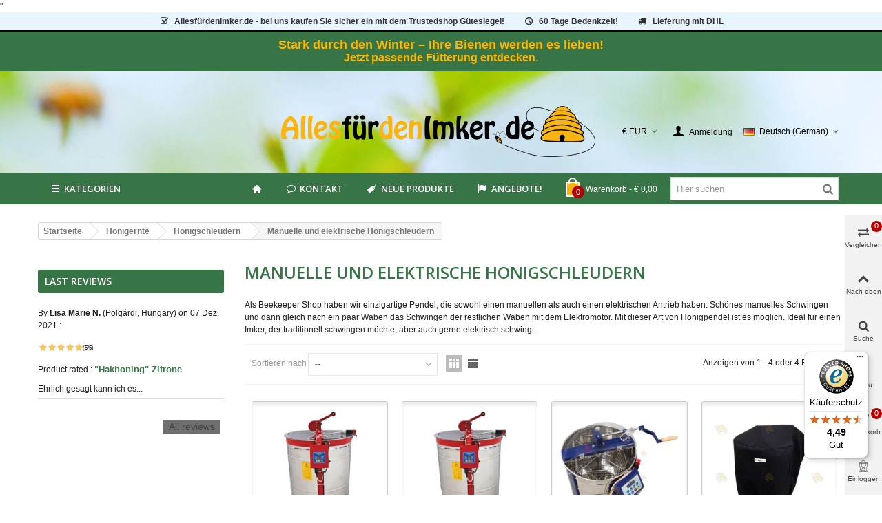

--- FILE ---
content_type: text/html; charset=utf-8
request_url: https://xn--allesfrdenimker-4vb.de/119-manuelle-und-elektrische-honigschleudern
body_size: 38063
content:
<!DOCTYPE HTML>
<!--[if lt IE 7]>
<html class="no-js lt-ie9 lt-ie8 lt-ie7" 			lang="de-de" ><![endif]-->
<!--[if IE 7]>
<html class="no-js lt-ie9 lt-ie8 ie7" 			lang="de-de" ><![endif]-->
<!--[if IE 8]>
<html class="no-js lt-ie9 ie8" 			lang="de-de" ><![endif]-->
<!--[if gt IE 8]>
<html class="no-js ie9"  lang="de-de"
			><![endif]-->
<html lang="de-de">
	<head>
		<meta charset="utf-8" />
		<title>Manuelle und elektrische Honigschleudern</title>
         <!-- This link loads the imkershop customized icons.-->
                 <link href="/themes/panda/font/icons.css" rel="stylesheet" type="text/css" media="all">
        					<meta name="description" content="Als Imkerladen haben wir einzigartige Pendel, die sowohl einen manuellen als auch einen elektrischen Antrieb haben. Schöne manuelle Pendel und dann gleich nach einer" />
							<meta name="keywords" content="traditionelles Honigschwingen,Manuelle und elektrische Honigschleudern" />
		        <!-- imkershop nofollow -->
		        <meta name="robots" content="index,follow" />
                <!-- end imkershop -->
				<meta name="viewport" content="width=device-width, minimum-scale=0.25, maximum-scale=1.6, initial-scale=1.0" />
        		<meta name="apple-mobile-web-app-capable" content="yes" />
		<link rel="icon" type="image/vnd.microsoft.icon" href="/img/favicon.ico?1701254338" />
		<link rel="shortcut icon" type="image/x-icon" href="/img/favicon.ico?1701254338" />
		        <link rel="apple-touch-icon" sizes="57x57" href="/modules/stthemeeditor/img/3/touch-icon-iphone-57.png" />
                        <link rel="apple-touch-icon" sizes="72x72" href="/modules/stthemeeditor/img/3/touch-icon-iphone-72.png" />
                        <link rel="apple-touch-icon" sizes="114x114" href="/modules/stthemeeditor/img/3/touch-icon-iphone-114.png" />
                        <link rel="apple-touch-icon" sizes="144x144" href="/modules/stthemeeditor/img/3/touch-icon-iphone-144.png" />
        
																																										
														<link rel="stylesheet" href="https://fonts.googleapis.com/css?display=swap&amp;family=Open+Sans:600|Cabin" type="text/css" media="all" />
																<link rel="stylesheet" href="https://xn--allesfrdenimker-4vb.de/themes/panda/cache/v_623_42dde50f217d84cd049a5add896a725c_all.css" type="text/css" media="all" />
																	<link href="https://xn--allesfrdenimker-4vb.de/modules/stthemeeditor/views/css/customer-s3.css" rel="stylesheet" type="text/css" media="all" />
										<script>/* <![CDATA[ */;var CUSTOMIZE_TEXTFIELD=1;var FancyboxI18nClose='Schlie&szlig;en';var FancyboxI18nNext='Weiter';var FancyboxI18nPrev='Vorherige';var added_to_wishlist='The product was successfully added to your wishlist.';var addtocart_animation=1;var ajax_allowed=true;var ajaxsearch=true;var baseDir='https://xn--allesfrdenimker-4vb.de/';var baseUri='https://xn--allesfrdenimker-4vb.de/';var blocksearch_hide_image=0;var blocksearch_type='top';var cart_size_height=51;var cart_size_width=45;var click_on_header_cart=0;var comparator_max_item=4;var comparedProductsIds=[];var contentOnly=false;var currency={"id":1,"id_lang":null,"id_shop":3,"id_shop_list":null,"force_id":false,"name":"Euro","iso_code":"EUR","iso_code_num":"978","sign":"\u20ac","blank":1,"conversion_rate":"1.000000","deleted":0,"format":3,"decimals":1,"decimal_places":2,"active":1,"prefix":"\u20ac ","suffix":""};var currencyBlank=1;var currencyFormat=3;var currencyFormatters=[];var currencyRate=1;var currencySign='€';var customizationIdMessage='Anpassung #';var delete_txt='Löschen';var displayList=false;var freeProductTranslation='Frei!';var freeShippingTranslation='Frachtkosten müssen extra berechnet werden oder Lieferung wird abgeholt!';var generated_date=1769252138;var hasDeliveryAddress=false;var highDPI=false;var hover_display_cp=1;var id_lang=4;var img_dir='https://xn--allesfrdenimker-4vb.de/themes/panda/img/';var instantsearch=false;var isGuest=0;var isLogged=0;var isLoggedWishlist=false;var isMobile=false;var isRtl=0;var loggin_required='You must be logged in to manage your wishlist.';var max_item='Sie können nicht mehr hinzufügen als 4 Produkt(e) zum Produktvergleich';var min_item='Bitte wählen Sie mindestens ein Produkt aus';var mywishlist_url='https://xn--allesfrdenimker-4vb.de/module/blockwishlist/mywishlist';var nladdressApi='https://xn--allesfrdenimker-4vb.de/module/nladdress/api';var order_button_content='Erstellen Sie ein Angebot';var page_name='category';var priceDisplayMethod=0;var priceDisplayPrecision=2;var quickView=true;var quickViewCaller=null;var removingLinkText='Dieses Produkt aus meinem Warenkorb entfernen';var request='https://xn--allesfrdenimker-4vb.de/119-manuelle-und-elektrische-honigschleudern';var roundMode=2;var search_url='https://xn--allesfrdenimker-4vb.de/suche';var st_is_mobile_device=false;var st_is_rtl=0;var st_responsive=1;var st_responsive_max=2;var st_retina=0;var st_sticky_mobile_header=2;var st_sticky_mobile_header_height=0;var st_submemus_animation=1;var static_token='d52f4ce68700871c53eb314cc26bcb70';var sticky_option=3;var tbItemIdType='reference';var toBeDetermined='Noch zu bestimmen';var token='90897b915651eb44b28adc2d8bc5192b';var useLazyLoad=false;var useWebp=true;var usingSecureMode=true;var wishlistProductsIds=false;/* ]]> */</script>

						<script type="text/javascript" src="https://xn--allesfrdenimker-4vb.de/themes/panda/cache/v_344_7aa877f8dee9a84952a4170cbddff4ae.js"></script>
									
<link rel="canonical" href="https://xn--allesfrdenimker-4vb.de/119-manuelle-und-elektrische-honigschleudern">
<link rel="alternate" hreflang="da-DK" href="https://beekeepershop.com/da/manuelle-og-elektriske-honningslynger">
<link rel="alternate" hreflang="de-AT" href="https://xn--allesfrdenimker-4vb.at/119-manuelle-und-elektrische-honigschleudern">
<link rel="alternate" hreflang="de-DE" href="https://xn--allesfrdenimker-4vb.de/119-manuelle-und-elektrische-honigschleudern">
<link rel="alternate" hreflang="en" href="https://beekeepershop.com/en/119-manual-and-electric-honey-extractors">
<link rel="alternate" hreflang="es-ES" href="https://beekeepershop.com/es/119-extractores-de-miel-manuales-y-electricos">
<link rel="alternate" hreflang="fr-BE" href="https://apiculture-magasin.be/119-extracteurs-de-miel-manuels-electriques">
<link rel="alternate" hreflang="fr-FR" href="https://apiculture-magasin.fr/119-extracteurs-de-miel-manuels-electriques">
<link rel="alternate" hreflang="it-IT" href="https://beekeepershop.com/it/119-smielatori-manuali-ed-elettrici">
<link rel="alternate" hreflang="nl-BE" href="https://imkershop.be/119-handmatig-en-elektrisch-slingers">
<link rel="alternate" hreflang="nl-NL" href="https://imkershop.nl/119-handmatig-en-elektrisch-slingers">
<link rel="alternate" hreflang="no-NO" href="https://beekeepershop.com/no/manuelle-og-elektriske-slynger">
<link rel="alternate" hreflang="sv-SE" href="https://beekeepershop.com/sv/manuella-och-elektriska-slungor">
<script type="text/javascript" data-keepinline="true">
	// instantiate object
	var oGsr = {};
	var bt_msgs = {"delay":"You have not filled out a numeric for delay option","fbId":"You have not filled out a numeric for Facebook App ID option","fbsecret":"You have not filled out Facebook App Secret option","reviewDate":"You have not filled out the review's date","title":"You have not filled out the title","comment":"You have not filled out the comment","report":"You have not filled out the report comment","rating":"You have not selected the rating for the review","checkreview":"You have not selected one review","email":"You have not filled out your email","status":"You didn't select any status","vouchercode":"You have not filled out the voucher code","voucheramount":"You have left 0 as value for voucher's value","voucherminimum":"Minimum amount is not a numeric","vouchermaximum":"Maximum quantity is not a numeric","vouchervalidity":"You have left 0 as value for voucher's validity","importMatching":"You have not filled the number of columns out","reviewModerationTxt":{"1":"You have not filled out your legal text for using a moderation with language English (English). Click on the language drop-down list in order to fill out the correct language field(s).","4":"You have not filled out your legal text for using a moderation with language Deutsch (German). Click on the language drop-down list in order to fill out the correct language field(s).","6":"You have not filled out your legal text for using a moderation with language Nederlands (Dutch). Click on the language drop-down list in order to fill out the correct language field(s).","11":"You have not filled out your legal text for using a moderation with language Fran\u00e7ais (French). Click on the language drop-down list in order to fill out the correct language field(s).","12":"You have not filled out your legal text for using a moderation with language Espa\u00f1ol (Spanish). Click on the language drop-down list in order to fill out the correct language field(s).","15":"You have not filled out your legal text for using a moderation with language Italiano (Italian). Click on the language drop-down list in order to fill out the correct language field(s).","16":"You have not filled out your legal text for using a moderation with language Svenska (Swedish). Click on the language drop-down list in order to fill out the correct language field(s).","17":"You have not filled out your legal text for using a moderation with language Bokm\u00e5l (Norwegian). Click on the language drop-down list in order to fill out the correct language field(s).","18":"You have not filled out your legal text for using a moderation with language Dansk (Danish). Click on the language drop-down list in order to fill out the correct language field(s)."},"reviewModifyTxt":{"1":"You have not filled out your legal text for using a review modification tool with language English (English). Click on the language drop-down list in order to fill out the correct language field(s).","4":"You have not filled out your legal text for using a review modification tool with language Deutsch (German). Click on the language drop-down list in order to fill out the correct language field(s).","6":"You have not filled out your legal text for using a review modification tool with language Nederlands (Dutch). Click on the language drop-down list in order to fill out the correct language field(s).","11":"You have not filled out your legal text for using a review modification tool with language Fran\u00e7ais (French). Click on the language drop-down list in order to fill out the correct language field(s).","12":"You have not filled out your legal text for using a review modification tool with language Espa\u00f1ol (Spanish). Click on the language drop-down list in order to fill out the correct language field(s).","15":"You have not filled out your legal text for using a review modification tool with language Italiano (Italian). Click on the language drop-down list in order to fill out the correct language field(s).","16":"You have not filled out your legal text for using a review modification tool with language Svenska (Swedish). Click on the language drop-down list in order to fill out the correct language field(s).","17":"You have not filled out your legal text for using a review modification tool with language Bokm\u00e5l (Norwegian). Click on the language drop-down list in order to fill out the correct language field(s).","18":"You have not filled out your legal text for using a review modification tool with language Dansk (Danish). Click on the language drop-down list in order to fill out the correct language field(s)."},"emailTitle":{"1":"You have not filled out your title or text with language English (English). Click on the language drop-down list in order to fill out the correct language field(s).","4":"You have not filled out your title or text with language Deutsch (German). Click on the language drop-down list in order to fill out the correct language field(s).","6":"You have not filled out your title or text with language Nederlands (Dutch). Click on the language drop-down list in order to fill out the correct language field(s).","11":"You have not filled out your title or text with language Fran\u00e7ais (French). Click on the language drop-down list in order to fill out the correct language field(s).","12":"You have not filled out your title or text with language Espa\u00f1ol (Spanish). Click on the language drop-down list in order to fill out the correct language field(s).","15":"You have not filled out your title or text with language Italiano (Italian). Click on the language drop-down list in order to fill out the correct language field(s).","16":"You have not filled out your title or text with language Svenska (Swedish). Click on the language drop-down list in order to fill out the correct language field(s).","17":"You have not filled out your title or text with language Bokm\u00e5l (Norwegian). Click on the language drop-down list in order to fill out the correct language field(s).","18":"You have not filled out your title or text with language Dansk (Danish). Click on the language drop-down list in order to fill out the correct language field(s)."},"emaillCategory":{"1":"You have not filled out your category label with language English (English). Click on the language drop-down list in order to fill out the correct language field(s).","4":"You have not filled out your category label with language Deutsch (German). Click on the language drop-down list in order to fill out the correct language field(s).","6":"You have not filled out your category label with language Nederlands (Dutch). Click on the language drop-down list in order to fill out the correct language field(s).","11":"You have not filled out your category label with language Fran\u00e7ais (French). Click on the language drop-down list in order to fill out the correct language field(s).","12":"You have not filled out your category label with language Espa\u00f1ol (Spanish). Click on the language drop-down list in order to fill out the correct language field(s).","15":"You have not filled out your category label with language Italiano (Italian). Click on the language drop-down list in order to fill out the correct language field(s).","16":"You have not filled out your category label with language Svenska (Swedish). Click on the language drop-down list in order to fill out the correct language field(s).","17":"You have not filled out your category label with language Bokm\u00e5l (Norwegian). Click on the language drop-down list in order to fill out the correct language field(s).","18":"You have not filled out your category label with language Dansk (Danish). Click on the language drop-down list in order to fill out the correct language field(s)."},"emaillProduct":{"1":"You have not filled out your product label with language English (English). Click on the language drop-down list in order to fill out the correct language field(s).","4":"You have not filled out your product label with language Deutsch (German). Click on the language drop-down list in order to fill out the correct language field(s).","6":"You have not filled out your product label with language Nederlands (Dutch). Click on the language drop-down list in order to fill out the correct language field(s).","11":"You have not filled out your product label with language Fran\u00e7ais (French). Click on the language drop-down list in order to fill out the correct language field(s).","12":"You have not filled out your product label with language Espa\u00f1ol (Spanish). Click on the language drop-down list in order to fill out the correct language field(s).","15":"You have not filled out your product label with language Italiano (Italian). Click on the language drop-down list in order to fill out the correct language field(s).","16":"You have not filled out your product label with language Svenska (Swedish). Click on the language drop-down list in order to fill out the correct language field(s).","17":"You have not filled out your product label with language Bokm\u00e5l (Norwegian). Click on the language drop-down list in order to fill out the correct language field(s).","18":"You have not filled out your product label with language Dansk (Danish). Click on the language drop-down list in order to fill out the correct language field(s)."},"emaillSentence":{"1":"You have not filled out your custom body sentence with language English (English). Click on the language drop-down list in order to fill out the correct language field(s).","4":"You have not filled out your custom body sentence with language Deutsch (German). Click on the language drop-down list in order to fill out the correct language field(s).","6":"You have not filled out your custom body sentence with language Nederlands (Dutch). Click on the language drop-down list in order to fill out the correct language field(s).","11":"You have not filled out your custom body sentence with language Fran\u00e7ais (French). Click on the language drop-down list in order to fill out the correct language field(s).","12":"You have not filled out your custom body sentence with language Espa\u00f1ol (Spanish). Click on the language drop-down list in order to fill out the correct language field(s).","15":"You have not filled out your custom body sentence with language Italiano (Italian). Click on the language drop-down list in order to fill out the correct language field(s).","16":"You have not filled out your custom body sentence with language Svenska (Swedish). Click on the language drop-down list in order to fill out the correct language field(s).","17":"You have not filled out your custom body sentence with language Bokm\u00e5l (Norwegian). Click on the language drop-down list in order to fill out the correct language field(s).","18":"You have not filled out your custom body sentence with language Dansk (Danish). Click on the language drop-down list in order to fill out the correct language field(s)."}};
	var bt_sImgUrl = '/modules/gsnippetsreviews/views/img/';
	var bt_sWebService = '/modules/gsnippetsreviews/ws-gsnippetsreviews.php?bt_token=3fdf871f2d73a99a5cc5b70623982830';
	var sGsrModuleName = 'gsr';
	var bt_aFancyReviewForm = {};
	var bt_aFancyReviewTabForm = {};
	var bt_oScrollTo = {};
	bt_oScrollTo.execute = false;
	var bt_oUseSocialButton = {};
	var bt_oActivateReviewTab = {};
	bt_oActivateReviewTab.run = false;
	var bt_oDeactivateReviewTab = {};
	bt_oDeactivateReviewTab.run = false;
	var bt_aReviewReport = new Array();
	var bt_oCallback = {};
	bt_oCallback.run = false;
	var bt_aStarsRating = new Array();
	var bt_oBxSlider = {};
	bt_oBxSlider.run = false;
</script>
<link rel="alternate" type="application/rss+xml" title="Manuelle und elektrische Honigschleudern" href="https://xn--allesfrdenimker-4vb.de/modules/feeder/rss.php?id_category=119&amp;orderby=position&amp;orderway=asc" /><style type="text/css">
#st_mega_menu_wrap #st_menu_7 .stmenu_sub, #st_mega_menu_wrap #st_menu_7 .stmenu_multi_level ul, #st_mega_menu_wrap #st_menu_7 .mu_level_2 ul,#st_mega_menu_column_block #st_menu_7 .stmenu_sub, #st_mega_menu_column_block #st_menu_7 .stmenu_multi_level ul, #st_mega_menu_column_block #st_menu_7 .mu_level_2 ul,#st_mega_menu_wrap #st_menu_7 .stmenu_vs{background-color:#ffffff;}#st_mega_menu_wrap #st_menu_12 .stmenu_sub, #st_mega_menu_wrap #st_menu_12 .stmenu_multi_level ul, #st_mega_menu_wrap #st_menu_12 .mu_level_2 ul,#st_mega_menu_column_block #st_menu_12 .stmenu_sub, #st_mega_menu_column_block #st_menu_12 .stmenu_multi_level ul, #st_mega_menu_column_block #st_menu_12 .mu_level_2 ul,#st_mega_menu_wrap #st_menu_12 .stmenu_vs{background-color:#ffffff;}#st_mega_menu_wrap #st_menu_13 .stmenu_sub, #st_mega_menu_wrap #st_menu_13 .stmenu_multi_level ul, #st_mega_menu_wrap #st_menu_13 .mu_level_2 ul,#st_mega_menu_column_block #st_menu_13 .stmenu_sub, #st_mega_menu_column_block #st_menu_13 .stmenu_multi_level ul, #st_mega_menu_column_block #st_menu_13 .mu_level_2 ul,#st_mega_menu_wrap #st_menu_13 .stmenu_vs{background-color:#ffffff;}#st_mega_menu_wrap #st_menu_14 .stmenu_sub, #st_mega_menu_wrap #st_menu_14 .stmenu_multi_level ul, #st_mega_menu_wrap #st_menu_14 .mu_level_2 ul,#st_mega_menu_column_block #st_menu_14 .stmenu_sub, #st_mega_menu_column_block #st_menu_14 .stmenu_multi_level ul, #st_mega_menu_column_block #st_menu_14 .mu_level_2 ul,#st_mega_menu_wrap #st_menu_14 .stmenu_vs{background-color:#ffffff;}#st_mega_menu_wrap #st_menu_33 .stmenu_sub, #st_mega_menu_wrap #st_menu_33 .stmenu_multi_level ul, #st_mega_menu_wrap #st_menu_33 .mu_level_2 ul,#st_mega_menu_column_block #st_menu_33 .stmenu_sub, #st_mega_menu_column_block #st_menu_33 .stmenu_multi_level ul, #st_mega_menu_column_block #st_menu_33 .mu_level_2 ul,#st_mega_menu_wrap #st_menu_33 .stmenu_vs{background-color:#ffffff;}#st_mega_menu_wrap #st_menu_34 .stmenu_sub, #st_mega_menu_wrap #st_menu_34 .stmenu_multi_level ul, #st_mega_menu_wrap #st_menu_34 .mu_level_2 ul,#st_mega_menu_column_block #st_menu_34 .stmenu_sub, #st_mega_menu_column_block #st_menu_34 .stmenu_multi_level ul, #st_mega_menu_column_block #st_menu_34 .mu_level_2 ul,#st_mega_menu_wrap #st_menu_34 .stmenu_vs{background-color:#ffffff;}#st_mega_menu_wrap #st_menu_35 .stmenu_sub, #st_mega_menu_wrap #st_menu_35 .stmenu_multi_level ul, #st_mega_menu_wrap #st_menu_35 .mu_level_2 ul,#st_mega_menu_column_block #st_menu_35 .stmenu_sub, #st_mega_menu_column_block #st_menu_35 .stmenu_multi_level ul, #st_mega_menu_column_block #st_menu_35 .mu_level_2 ul,#st_mega_menu_wrap #st_menu_35 .stmenu_vs{background-color:#ffffff;}#st_mega_menu_wrap #st_menu_36 .stmenu_sub, #st_mega_menu_wrap #st_menu_36 .stmenu_multi_level ul, #st_mega_menu_wrap #st_menu_36 .mu_level_2 ul,#st_mega_menu_column_block #st_menu_36 .stmenu_sub, #st_mega_menu_column_block #st_menu_36 .stmenu_multi_level ul, #st_mega_menu_column_block #st_menu_36 .mu_level_2 ul,#st_mega_menu_wrap #st_menu_36 .stmenu_vs{background-color:#ffffff;}#st_mega_menu_wrap #st_menu_71 .stmenu_sub, #st_mega_menu_wrap #st_menu_71 .stmenu_multi_level ul, #st_mega_menu_wrap #st_menu_71 .mu_level_2 ul,#st_mega_menu_column_block #st_menu_71 .stmenu_sub, #st_mega_menu_column_block #st_menu_71 .stmenu_multi_level ul, #st_mega_menu_column_block #st_menu_71 .mu_level_2 ul,#st_mega_menu_wrap #st_menu_71 .stmenu_vs{background-color:#ffffff;}#st_mega_menu_wrap #st_menu_72 .stmenu_sub, #st_mega_menu_wrap #st_menu_72 .stmenu_multi_level ul, #st_mega_menu_wrap #st_menu_72 .mu_level_2 ul,#st_mega_menu_column_block #st_menu_72 .stmenu_sub, #st_mega_menu_column_block #st_menu_72 .stmenu_multi_level ul, #st_mega_menu_column_block #st_menu_72 .mu_level_2 ul,#st_mega_menu_wrap #st_menu_72 .stmenu_vs{background-color:#ffffff;}#st_mega_menu_wrap #st_menu_73 .stmenu_sub, #st_mega_menu_wrap #st_menu_73 .stmenu_multi_level ul, #st_mega_menu_wrap #st_menu_73 .mu_level_2 ul,#st_mega_menu_column_block #st_menu_73 .stmenu_sub, #st_mega_menu_column_block #st_menu_73 .stmenu_multi_level ul, #st_mega_menu_column_block #st_menu_73 .mu_level_2 ul,#st_mega_menu_wrap #st_menu_73 .stmenu_vs{background-color:#ffffff;}#st_mega_menu_wrap #st_menu_74 .stmenu_sub, #st_mega_menu_wrap #st_menu_74 .stmenu_multi_level ul, #st_mega_menu_wrap #st_menu_74 .mu_level_2 ul,#st_mega_menu_column_block #st_menu_74 .stmenu_sub, #st_mega_menu_column_block #st_menu_74 .stmenu_multi_level ul, #st_mega_menu_column_block #st_menu_74 .mu_level_2 ul,#st_mega_menu_wrap #st_menu_74 .stmenu_vs{background-color:#ffffff;}#st_mega_menu_wrap #st_menu_86 .stmenu_sub, #st_mega_menu_wrap #st_menu_86 .stmenu_multi_level ul, #st_mega_menu_wrap #st_menu_86 .mu_level_2 ul,#st_mega_menu_column_block #st_menu_86 .stmenu_sub, #st_mega_menu_column_block #st_menu_86 .stmenu_multi_level ul, #st_mega_menu_column_block #st_menu_86 .mu_level_2 ul,#st_mega_menu_wrap #st_menu_86 .stmenu_vs{background-color:#ffffff;}#st_mega_menu_wrap #st_menu_87 .stmenu_sub, #st_mega_menu_wrap #st_menu_87 .stmenu_multi_level ul, #st_mega_menu_wrap #st_menu_87 .mu_level_2 ul,#st_mega_menu_column_block #st_menu_87 .stmenu_sub, #st_mega_menu_column_block #st_menu_87 .stmenu_multi_level ul, #st_mega_menu_column_block #st_menu_87 .mu_level_2 ul,#st_mega_menu_wrap #st_menu_87 .stmenu_vs{background-color:#ffffff;}#st_mega_menu_wrap #st_menu_88 .stmenu_sub, #st_mega_menu_wrap #st_menu_88 .stmenu_multi_level ul, #st_mega_menu_wrap #st_menu_88 .mu_level_2 ul,#st_mega_menu_column_block #st_menu_88 .stmenu_sub, #st_mega_menu_column_block #st_menu_88 .stmenu_multi_level ul, #st_mega_menu_column_block #st_menu_88 .mu_level_2 ul,#st_mega_menu_wrap #st_menu_88 .stmenu_vs{background-color:#ffffff;}#st_mega_menu_wrap #st_menu_89 .stmenu_sub, #st_mega_menu_wrap #st_menu_89 .stmenu_multi_level ul, #st_mega_menu_wrap #st_menu_89 .mu_level_2 ul,#st_mega_menu_column_block #st_menu_89 .stmenu_sub, #st_mega_menu_column_block #st_menu_89 .stmenu_multi_level ul, #st_mega_menu_column_block #st_menu_89 .mu_level_2 ul,#st_mega_menu_wrap #st_menu_89 .stmenu_vs{background-color:#ffffff;}#st_mega_menu_wrap #st_menu_415 .stmenu_sub, #st_mega_menu_wrap #st_menu_415 .stmenu_multi_level ul, #st_mega_menu_wrap #st_menu_415 .mu_level_2 ul,#st_mega_menu_column_block #st_menu_415 .stmenu_sub, #st_mega_menu_column_block #st_menu_415 .stmenu_multi_level ul, #st_mega_menu_column_block #st_menu_415 .mu_level_2 ul,#st_mega_menu_wrap #st_menu_415 .stmenu_vs{background-color:#ffffff;}#st_mega_menu_wrap #st_menu_416 .stmenu_sub, #st_mega_menu_wrap #st_menu_416 .stmenu_multi_level ul, #st_mega_menu_wrap #st_menu_416 .mu_level_2 ul,#st_mega_menu_column_block #st_menu_416 .stmenu_sub, #st_mega_menu_column_block #st_menu_416 .stmenu_multi_level ul, #st_mega_menu_column_block #st_menu_416 .mu_level_2 ul,#st_mega_menu_wrap #st_menu_416 .stmenu_vs{background-color:#ffffff;}#st_mega_menu_wrap #st_menu_418 .stmenu_sub, #st_mega_menu_wrap #st_menu_418 .stmenu_multi_level ul, #st_mega_menu_wrap #st_menu_418 .mu_level_2 ul,#st_mega_menu_column_block #st_menu_418 .stmenu_sub, #st_mega_menu_column_block #st_menu_418 .stmenu_multi_level ul, #st_mega_menu_column_block #st_menu_418 .mu_level_2 ul,#st_mega_menu_wrap #st_menu_418 .stmenu_vs{background-color:#ffffff;}#st_mega_menu_wrap #st_menu_419 .stmenu_sub, #st_mega_menu_wrap #st_menu_419 .stmenu_multi_level ul, #st_mega_menu_wrap #st_menu_419 .mu_level_2 ul,#st_mega_menu_column_block #st_menu_419 .stmenu_sub, #st_mega_menu_column_block #st_menu_419 .stmenu_multi_level ul, #st_mega_menu_column_block #st_menu_419 .mu_level_2 ul,#st_mega_menu_wrap #st_menu_419 .stmenu_vs{background-color:#ffffff;}#st_mega_menu_wrap #st_menu_420 .stmenu_sub, #st_mega_menu_wrap #st_menu_420 .stmenu_multi_level ul, #st_mega_menu_wrap #st_menu_420 .mu_level_2 ul,#st_mega_menu_column_block #st_menu_420 .stmenu_sub, #st_mega_menu_column_block #st_menu_420 .stmenu_multi_level ul, #st_mega_menu_column_block #st_menu_420 .mu_level_2 ul,#st_mega_menu_wrap #st_menu_420 .stmenu_vs{background-color:#ffffff;}#st_mega_menu_wrap #st_menu_423 .stmenu_sub, #st_mega_menu_wrap #st_menu_423 .stmenu_multi_level ul, #st_mega_menu_wrap #st_menu_423 .mu_level_2 ul,#st_mega_menu_column_block #st_menu_423 .stmenu_sub, #st_mega_menu_column_block #st_menu_423 .stmenu_multi_level ul, #st_mega_menu_column_block #st_menu_423 .mu_level_2 ul,#st_mega_menu_wrap #st_menu_423 .stmenu_vs{background-color:#ffffff;}
</style>
<style type="text/css">.st_banner_block_1 .style_content, a.st_banner_block_1 , .st_banner_block_1 .style_content a{color:#ffffff;} .st_banner_block_1 .icon_line:after, .st_banner_block_1 .icon_line:before{background-color:#ffffff;} .st_banner_block_1 .line, .st_banner_block_1 .btn{border-color:#ffffff;}.st_banner_block_2 .style_content, a.st_banner_block_2 , .st_banner_block_2 .style_content a{color:#ffffff;} .st_banner_block_2 .icon_line:after, .st_banner_block_2 .icon_line:before{background-color:#ffffff;} .st_banner_block_2 .line, .st_banner_block_2 .btn{border-color:#ffffff;}.st_banner_block_3 .style_content, a.st_banner_block_3 , .st_banner_block_3 .style_content a{color:#ffffff;} .st_banner_block_3 .icon_line:after, .st_banner_block_3 .icon_line:before{background-color:#ffffff;} .st_banner_block_3 .line, .st_banner_block_3 .btn{border-color:#ffffff;}.st_banner_block_4 .style_content, a.st_banner_block_4 , .st_banner_block_4 .style_content a{color:#ffffff;} .st_banner_block_4 .icon_line:after, .st_banner_block_4 .icon_line:before{background-color:#ffffff;} .st_banner_block_4 .line, .st_banner_block_4 .btn{border-color:#ffffff;}.st_banner_block_5 .style_content, a.st_banner_block_5 , .st_banner_block_5 .style_content a{color:#ffffff;} .st_banner_block_5 .icon_line:after, .st_banner_block_5 .icon_line:before{background-color:#ffffff;} .st_banner_block_5 .line, .st_banner_block_5 .btn{border-color:#ffffff;}.st_banner_block_6 .style_content, a.st_banner_block_6 , .st_banner_block_6 .style_content a{color:#ffffff;} .st_banner_block_6 .icon_line:after, .st_banner_block_6 .icon_line:before{background-color:#ffffff;} .st_banner_block_6 .line, .st_banner_block_6 .btn{border-color:#ffffff;}.st_banner_block_7 .style_content, a.st_banner_block_7 , .st_banner_block_7 .style_content a{color:#ffffff;} .st_banner_block_7 .icon_line:after, .st_banner_block_7 .icon_line:before{background-color:#ffffff;} .st_banner_block_7 .line, .st_banner_block_7 .btn{border-color:#ffffff;}.st_banner_block_8 .style_content, a.st_banner_block_8 , .st_banner_block_8 .style_content a{color:#ffffff;} .st_banner_block_8 .icon_line:after, .st_banner_block_8 .icon_line:before{background-color:#ffffff;} .st_banner_block_8 .line, .st_banner_block_8 .btn{border-color:#ffffff;}.st_banner_block_9 .style_content .btn{color:#ffffff;}.st_banner_block_9 .style_content .btn{background-color:#ffffff;border-color:#ffffff;}.st_banner_block_9 .style_content .btn:hover{color:#ffffff;}.st_banner_block_9 .style_content .btn:hover{border-color:#ffffff;}.st_banner_block_9 .style_content .btn:hover{-webkit-box-shadow: none; box-shadow: none;background-color: #ffffff;}.st_banner_block_10 .style_content .btn{color:#ffffff;}.st_banner_block_10 .style_content .btn{background-color:#ffffff;border-color:#ffffff;}.st_banner_block_10 .style_content .btn:hover{color:#ffffff;}.st_banner_block_10 .style_content .btn:hover{border-color:#ffffff;}.st_banner_block_10 .style_content .btn:hover{-webkit-box-shadow: none; box-shadow: none;background-color: #ffffff;}.st_banner_block_11 .style_content .btn{color:#ffffff;}.st_banner_block_11 .style_content .btn{background-color:#ffffff;border-color:#ffffff;}.st_banner_block_11 .style_content .btn:hover{color:#ffffff;}.st_banner_block_11 .style_content .btn:hover{border-color:#ffffff;}.st_banner_block_11 .style_content .btn:hover{-webkit-box-shadow: none; box-shadow: none;background-color: #ffffff;}.st_banner_block_12 .style_content .btn{color:#ffffff;}.st_banner_block_12 .style_content .btn{background-color:#ffffff;border-color:#ffffff;}.st_banner_block_12 .style_content .btn:hover{color:#ffffff;}.st_banner_block_12 .style_content .btn:hover{border-color:#ffffff;}.st_banner_block_12 .style_content .btn:hover{-webkit-box-shadow: none; box-shadow: none;background-color: #ffffff;}</style>
<style type="text/css">#easycontent_33 {background-color:#e8f4ff;}#easycontent_33 {padding-top:2px;}#easycontent_33 {padding-bottom:2px;}#easycontent_33 {margin-bottom:2px;}#easycontent_39 {background-color:#e8f4ff;}#easycontent_39 {padding-top:2px;}#easycontent_39 {padding-bottom:2px;}#easycontent_39 {margin-bottom:2px;}#easycontent_44 {background-color:#e8f4ff;}#easycontent_44 {padding-top:2px;}#easycontent_44 {padding-bottom:2px;}#easycontent_44 {margin-bottom:2px;}#easycontent_45 {background-color:#e8f4ff;}#easycontent_45 {padding-top:2px;}#easycontent_45 {padding-bottom:2px;}#easycontent_45 {margin-bottom:2px;}#easycontent_55 {background-color:#377546;}#easycontent_55 .style_content, #easycontent_55 .style_content a{color:#FFB800;} #easycontent_55 .icon_line:after, #easycontent_55 .icon_line:before{background-color:#FFB800;} #easycontent_55 .line{border-color:#FFB800;}#easycontent_55 {padding-top:8px;}#easycontent_55 {padding-bottom:8px;}#easycontent_56 {background-color:#377546;}#easycontent_56 .style_content, #easycontent_56 .style_content a{color:#FFB800;} #easycontent_56 .icon_line:after, #easycontent_56 .icon_line:before{background-color:#FFB800;} #easycontent_56 .line{border-color:#FFB800;}#easycontent_56 {padding-top:8px;}#easycontent_56 {padding-bottom:8px;}#easycontent_64 {background-color:#377546;}#easycontent_64 .style_content, #easycontent_64 .style_content a{color:#FFB800;} #easycontent_64 .icon_line:after, #easycontent_64 .icon_line:before{background-color:#FFB800;} #easycontent_64 .line{border-color:#FFB800;}#easycontent_64 {padding-top:8px;}#easycontent_64 {padding-bottom:8px;}</style>
<style type="text/css">.parallax_text_con_1 .style_content, .parallax_text_con_1 .style_content a{color:#ffffff;} .parallax_text_con_1 .icon_line:after, .parallax_text_con_1 .icon_line:before{background-color:#ffffff;} .parallax_text_con_1 .line, .parallax_text_con_1 .btn{border-color:#ffffff;}.parallax_text_con_2 .style_content, .parallax_text_con_2 .style_content a{color:#ffffff;} .parallax_text_con_2 .icon_line:after, .parallax_text_con_2 .icon_line:before{background-color:#ffffff;} .parallax_text_con_2 .line, .parallax_text_con_2 .btn{border-color:#ffffff;}.parallax_text_con_3 .style_content, .parallax_text_con_3 .style_content a{color:#ffffff;} .parallax_text_con_3 .icon_line:after, .parallax_text_con_3 .icon_line:before{background-color:#ffffff;} .parallax_text_con_3 .line, .parallax_text_con_3 .btn{border-color:#ffffff;}.parallax_text_con_4 .style_content, .parallax_text_con_4 .style_content a{color:#ffffff;} .parallax_text_con_4 .icon_line:after, .parallax_text_con_4 .icon_line:before{background-color:#ffffff;} .parallax_text_con_4 .line, .parallax_text_con_4 .btn{border-color:#ffffff;}#parallax_box_1{background-image: url(https://xn--allesfrdenimker-4vb.de/modules/stthemeeditor/patterns/25.png);}#parallax_box_1 .parallax_heading{color:#ffffff;}#owl-parallax-1.owl-theme .owl-controls .owl-page.active span{background-color:#ffffff;}#parallax_box_1{padding-top:60px;}#parallax_box_1{padding-bottom:60px;}#parallax_box_2{background-image: url(https://xn--allesfrdenimker-4vb.de/modules/stthemeeditor/patterns/25.png);}#parallax_box_2 .parallax_heading{color:#ffffff;}#owl-parallax-2.owl-theme .owl-controls .owl-page.active span{background-color:#ffffff;}#parallax_box_2{padding-top:60px;}#parallax_box_2{padding-bottom:60px;}</style>
    <!-- init DataLayer -->
    <script data-keepinline>
        var tagManagerId = 'GTM-TJN6WG';
        var optimizeId = '';
        var gtmTrackingFeatures = {"gua":{"trackingId":"UA-16744919-4","cookieDomain":"auto","sendLimit":25,"siteSpeedSampleRate":100,"anonymizeIp":1,"userIdFeature":1,"linkAttribution":0,"remarketingFeature":1,"merchantPrefix":"","merchantSuffix":"","merchantVariant":"","businessDataFeature":0,"businessDataPrefix":"","businessDataVariant":"","crossDomainList":"","allowLinker":true,"clientId":0,"dimensions":{"ecommProdId":1,"ecommPageType":2,"ecommTotalValue":3,"ecommCategory":4,"dynxItemId":5,"dynxItemId2":6,"dynxPageType":7,"dynxTotalValue":8}},"googleAds":{"trackingId":0,"conversionLabel":""},"bing":{"trackingId":""},"facebook":{"trackingId":"","catalogPrefix":"","catalogSuffix":"","catalogVariant":""},"twitter":{"trackingId":""},"goals":{"signUp":0,"socialAction":0,"wishList":0,"coupon":0},"common":{"eventValues":{"signUpGoal":0,"socialAction":0,"wishList":0,"coupon":0},"cartAjax":1,"userId":null,"currencyCode":"EUR","langCode":"de","countryCode":"DE","maxLapse":10,"signUpTypes":["new customer","guest customer"],"isNewSignUp":false,"isGuest":0,"idShop":3,"token":"81ce911fc5f82a2a04a41fc6307ea901"}};
        var checkDoNotTrack = 1;
        var disableInternalTracking = 0;
        var dataLayer = window.dataLayer || [];
        var dimensions = new Object();
        var initDataLayer = new Object();
        var gaCreate = new Object();
        var doNotTrack = (
            window.doNotTrack == "1" ||
            navigator.doNotTrack == "yes" ||
            navigator.doNotTrack == "1" ||
            navigator.msDoNotTrack == "1"
        );

        if (typeof gtmTrackingFeatures === 'object' && !disableInternalTracking) {
            if (gtmTrackingFeatures.gua.trackingId) {
                initDataLayer.gua = {
                    'trackingId': gtmTrackingFeatures.gua.trackingId,
                    'cookieDomain': gtmTrackingFeatures.gua.cookieDomain,
                    'allowLinker':  gtmTrackingFeatures.gua.allowLinker,
                    'siteSpeedSampleRate': gtmTrackingFeatures.gua.siteSpeedSampleRate,
                    'anonymizeIp': gtmTrackingFeatures.gua.anonymizeIp,
                    'linkAttribution': gtmTrackingFeatures.gua.linkAttribution,
                };

                if (gtmTrackingFeatures.gua.remarketingFeature) {
                    // assign index dimensions
                    dimensions.ecommProdId = gtmTrackingFeatures.gua.dimensions.ecommProdId;
                    dimensions.ecommPageType = gtmTrackingFeatures.gua.dimensions.ecommPageType;
                    dimensions.ecommTotalValue = gtmTrackingFeatures.gua.dimensions.ecommTotalValue;
                    dimensions.ecommCategory = gtmTrackingFeatures.gua.dimensions.ecommCategory;
                }

                if (gtmTrackingFeatures.gua.businessDataFeature) {
                    // assign index dimensions
                    dimensions.dynxItemId = gtmTrackingFeatures.gua.dimensions.dynxItemId;
                    dimensions.dynxItemId2 = gtmTrackingFeatures.gua.dimensions.dynxItemId2;
                    dimensions.dynxPageType = gtmTrackingFeatures.gua.dimensions.dynxPageType;
                    dimensions.dynxTotalValue = gtmTrackingFeatures.gua.dimensions.dynxTotalValue;
                }

                // assign index dimensions to data layer
                initDataLayer.gua.dimensions = dimensions;

                if (gtmTrackingFeatures.gua.userIdFeature) {
                    initDataLayer.gua.userId = gtmTrackingFeatures.common.userId;
                }

                if (gtmTrackingFeatures.gua.crossDomainList) {
                    initDataLayer.gua.crossDomainList = gtmTrackingFeatures.gua.crossDomainList;
                }

                // prepare gaCreate with same configuration than GTM
                gaCreate = {
                    'trackingId': gtmTrackingFeatures.gua.trackingId,
                    'allowLinker': true,
                    'cookieDomain': gtmTrackingFeatures.gua.cookieDomain
                };
            }

            if (gtmTrackingFeatures.googleAds.trackingId) {
                initDataLayer.googleAds = {
                    'conversionId' : gtmTrackingFeatures.googleAds.trackingId,
                    'conversionLabel' : gtmTrackingFeatures.googleAds.conversionLabel
                };
            }

            if (gtmTrackingFeatures.bing.trackingId) {
                initDataLayer.bing = {
                    'trackingId': gtmTrackingFeatures.bing.trackingId
                };
            }

            if (gtmTrackingFeatures.facebook.trackingId) {
                initDataLayer.facebook = {
                    'trackingId': gtmTrackingFeatures.facebook.trackingId
                };
            }

            if (gtmTrackingFeatures.twitter.trackingId) {
                initDataLayer.twitter = {
                    'trackingId': gtmTrackingFeatures.twitter.trackingId
                };
            }

            // init common values
            initDataLayer.common = {
                'currency' : gtmTrackingFeatures.common.currencyCode,
                'langCode' : gtmTrackingFeatures.common.langCode,
                'countryCode' : gtmTrackingFeatures.common.countryCode,
                'referrer' : document.referrer,
                'userAgent' : navigator.userAgent,
                'navigatorLang' : navigator.language,
                'doNotTrack' : (checkDoNotTrack && doNotTrack)
            };

            dataLayer.push(initDataLayer);
        }
    </script>
        <!-- Init Tag Manager script -->
    <script data-keepinline async defer>
        if (!disableInternalTracking) {
            
            (function (w, d, s, l, i) {
                w[l] = w[l] || [];
                w[l].push({'gtm.start': new Date().getTime(), event: 'gtm.js'});
                var f = d.getElementsByTagName(s)[0];
                var j = d.createElement(s), dl = l !== 'dataLayer' ? '&l=' + l : '';
                j.async = true;
		j.defer = true;
                j.src = 'https://www.googletagmanager.com/gtm.js?id=' + i + dl;
                f.parentNode.insertBefore(j, f);
            })(window, document, 'script', 'dataLayer', tagManagerId);
            
        }
    </script>

<style>#side_compare{right: 0; left: auto; border-left-width: 4px;border-right-width: 0;}.is_rtl #side_compare{left: 0; right: auto;border-left-width:0;border-right-width: 4px;}#side_compare .st-menu-header .close_right_side{left: 4px; right: auto;}.is_rtl #side_compare .st-menu-header .close_right_side{left: auto; right: 4px;}#side_search{right: 0; left: auto; border-left-width: 4px;border-right-width: 0;}.is_rtl #side_search{left: 0; right: auto;border-left-width:0;border-right-width: 4px;}#side_search .st-menu-header .close_right_side{left: 4px; right: auto;}.is_rtl #side_search .st-menu-header .close_right_side{left: auto; right: 4px;}#side_stmobilemenu{right: 0; left: auto; border-left-width: 4px;border-right-width: 0;}.is_rtl #side_stmobilemenu{left: 0; right: auto;border-left-width:0;border-right-width: 4px;}#side_stmobilemenu .st-menu-header .close_right_side{left: 4px; right: auto;}.is_rtl #side_stmobilemenu .st-menu-header .close_right_side{left: auto; right: 4px;}#side_products_cart{right: 0; left: auto; border-left-width: 4px;border-right-width: 0;}.is_rtl #side_products_cart{left: 0; right: auto;border-left-width:0;border-right-width: 4px;}#side_products_cart .st-menu-header .close_right_side{left: 4px; right: auto;}.is_rtl #side_products_cart .st-menu-header .close_right_side{left: auto; right: 4px;}#side_mobile_nav{right: 0; left: auto; border-left-width: 4px;border-right-width: 0;}.is_rtl #side_mobile_nav{left: 0; right: auto;border-left-width:0;border-right-width: 4px;}#side_mobile_nav .st-menu-header .close_right_side{left: 4px; right: auto;}.is_rtl #side_mobile_nav .st-menu-header .close_right_side{left: auto; right: 4px;}#rightbar{-webkit-flex-grow: 6; -moz-flex-grow: 6; flex-grow: 6; -ms-flex-positive: 6;}#leftbar{-webkit-flex-grow: 0; -moz-flex-grow: 0; flex-grow: 0; -ms-flex-positive: 0;}#rightbar{top:auto; bottom:0%;}#leftbar{top:auto; bottom:0%;}</style>
<script src="https://integrations.etrusted.com/applications/widget.js/v2" async defer></script>"    <script data-keepinline>
        window.dataLayer = window.dataLayer || [];
    </script>

	    <script type="text/javascript" data-keepinline>
	      // Picture element HTML5 shiv
	      document.createElement('picture');
	    </script>
	    <script src="/themes/panda/js/vendor/picturefill.min.js" data-keepinline async></script>
	    <script src="/themes/panda/js/vendor/picturefill-mutation.min.js" data-keepinline async></script>
			</head>
			<body id="category" class="category category-119 category-manuelle-und-elektrische-honigschleudern show-left-column hide-right-column lang_de 
					 slide_lr_column 		 is_safari 	">
	<!--Added for GTM module by imkershop -->
	<script type="text/javascript">/* <![CDATA[ */;var rcTagManagerLib=new RcTagManagerLib();var controllerName='category';var compliantModuleName='';var isOrder=0;var isCheckout=0;var isClientId=0;var gtmProducts;var gtmOrderComplete;var productAttributesNode;var checkoutEvent;rcTagManagerLib.trackingFeatures=gtmTrackingFeatures;rcTagManagerLib.lists={"default":"category","filter":"filtered_results","search":"search_results","productView":"product_page"};rcTagManagerLib.ecommPageType='category';rcTagManagerLib.shippingEventName='shipping method';rcTagManagerLib.paymentEventName='payment method';rcTagManagerLib.opcEventName='payment / shipping';rcTagManagerLib.pageStep=1;rcTagManagerLib.productsListCache={"263-0":{"id_product":263,"id_category_default":119,"id_manufacturer":0,"id_product_attribute":0,"cache_default_attribute":0,"name":"500 mm 3 Waben manuell und elektrische Honigschleuder - Deluxe","category":"manuelle-und-elektrische-honigschleudern","reference":"0189","supplier_reference":"W20120","ean13":"0","price":1341.95},"264-0":{"id_product":264,"id_category_default":119,"id_manufacturer":0,"id_product_attribute":0,"cache_default_attribute":0,"name":"600 mm 4 W manuell und elektrische Honigschleuder - Deluxe","category":"manuelle-und-elektrische-honigschleudern","reference":"0190","supplier_reference":"W20130","ean13":"","price":1450.95},"2125-0":{"id_product":2125,"id_category_default":120,"id_manufacturer":0,"id_product_attribute":0,"cache_default_attribute":0,"name":"520 mm 4 W elektrisches Honigschleuder Deluxe BeeFun\u00ae","category":"tangentialschleudern-elektrische-honigschleudern","reference":"2688","supplier_reference":"","ean13":"0","price":1114.95},"4074-0":{"id_product":4074,"id_category_default":122,"id_manufacturer":0,"id_product_attribute":0,"cache_default_attribute":0,"name":"BeeFun\u00ae Schutzh\u00fclle f\u00fcr Honigschleuder","category":"zubehoer-fuer-honigschleudern","reference":"006666","supplier_reference":"","ean13":"","price":35.95}};if(!disableInternalTracking){document.addEventListener('DOMContentLoaded',initGtmEvents,false);window.addEventListener('pageshow',fireEventsOnPageShow,false);}
function initGtmEvents(){document.body.addEventListener('click',rcTagManagerLib.eventRemoveFromCart,false);document.body.addEventListener('click',rcTagManagerLib.eventClickPromotionItem,false);if(rcTagManagerLib.trackingFeatures.goals.socialAction){rcTagManagerLib.eventSocialFollow();}
if(!isCheckout&&!isOrder){rcTagManagerLib.eventScrollList();window.addEventListener('scroll',rcTagManagerLib.eventScrollList.bind(rcTagManagerLib),false);if(rcTagManagerLib.trackingFeatures.goals.wishList){document.body.addEventListener('click',rcTagManagerLib.eventWishListProductView,false);}
document.body.addEventListener('click',rcTagManagerLib.eventClickProductList,false);document.body.addEventListener('click',rcTagManagerLib.eventAddCartProductList,false);if(controllerName==='search'){rcTagManagerLib.eventSearchResult();}
if(controllerName==='product'){rcTagManagerLib.eventProductView();productAttributesNode=document.querySelector('#attributes');if(productAttributesNode){productAttributesNode.addEventListener('click',rcTagManagerLib.eventProductView,false);}
document.body.addEventListener('click',rcTagManagerLib.eventAddCartProductView,false);if(rcTagManagerLib.trackingFeatures.goals.socialAction){document.body.addEventListener('click',rcTagManagerLib.eventSocialShareProductView,false);}}}
if(isCheckout){if(rcTagManagerLib.pageStep===1||rcTagManagerLib.pageStep===4){document.body.addEventListener('click',rcTagManagerLib.eventCartQuantityDelete,false);document.body.addEventListener('click',rcTagManagerLib.eventCartQuantityUp,false);document.body.addEventListener('click',rcTagManagerLib.eventCartQuantityDown,false);}
if(controllerName==='order'){if(rcTagManagerLib.pageStep===3){checkoutEvent=document.querySelector('button[name="processCarrier"]');checkoutEvent.addEventListener('click',rcTagManagerLib.eventCheckoutStepThree,false);}else if(rcTagManagerLib.pageStep===4){checkoutEvent=document.querySelector('#HOOK_PAYMENT')||document.querySelector('#confirmOrder');checkoutEvent.addEventListener('click',rcTagManagerLib.eventCheckoutStepFour,false);}}else if(controllerName==='orderopc'&&!compliantModuleName){if(rcTagManagerLib.trackingFeatures.goals.signUp){document.body.addEventListener('click',rcTagManagerLib.eventOpcSignUpPrestashop,false);}
checkoutEvent=document.querySelector('#HOOK_PAYMENT')||document.querySelector('#confirmOrder');if(checkoutEvent){checkoutEvent.addEventListener('click',rcTagManagerLib.eventOpcPrestaShop,false);}}else if(controllerName==='orderopc'&&compliantModuleName==='onepagecheckout'){checkoutEvent=document.querySelectorAll('.confirm_button');if(!checkoutEvent.length){checkoutEvent=document.querySelectorAll('.payment_module');}
checkoutEvent.forEach(function(checkoutElement){checkoutElement.addEventListener('click',rcTagManagerLib.eventOpcZelarg,false);});}else if(controllerName==='orderopc'&&compliantModuleName==='onepagecheckoutps'){document.body.addEventListener('click',rcTagManagerLib.eventOpcPrestaTeam,false);}else if(controllerName==='orderopc'&&compliantModuleName==='bestkit_opc'){document.body.addEventListener('click',rcTagManagerLib.eventOpcBestKit,false);}else if(controllerName==='supercheckout'){checkoutEvent=document.querySelector('#supercheckout_confirm_order');checkoutEvent.addEventListener('click',rcTagManagerLib.eventOpcSuperCheckOut,false);}}}
function fireEventsOnPageShow(event){if(event.persisted){window.location.reload()}
if(rcTagManagerLib.trackingFeatures.goals.signUp&&rcTagManagerLib.trackingFeatures.common.isNewSignUp){rcTagManagerLib.onSignUp();}
if(rcTagManagerLib.trackingFeatures.gua.trackingId&&isClientId){rcTagManagerLib.setClientId();}
if(isCheckout&&gtmProducts){rcTagManagerLib.onCheckoutProducts(gtmProducts);}else if(isOrder&&gtmOrderComplete){rcTagManagerLib.onOrderComplete(gtmOrderComplete);}};/* ]]> */</script> 
					<!--[if lt IE 10]>
		<p class="alert alert-warning">Please upgrade to your Internet Explorer to version 11+ or download Chrome, Firefox.</p>
		<![endif]-->
		<div id="st-container" class="st-container st-effect-0">
			<div class="st-pusher">
				<div class="st-content"><!-- this is the wrapper for the content -->
					<div class="st-content-inner">
		<div id="body_wrapper">
						<div class="header-container  ">
				<header id="header" class="animated fast">
															<div class="banner">
							<!-- MODULE st easy content -->
                        <aside id="easycontent_44" class="easycontent_44  block easycontent  section">
                            	<div class="style_content  text-center   block_content">
                    <div class="cta-top-banner">
<ul>
<ul>
<li>
<div class="webwinkelkeur-rich-snippet" itemscope="" itemtype="http://www.data-vocabulary.org/Review-aggregate"><a href="https://www.trustedshops.com/tsdocument/TS_QUALITY_CRITERIA_de.pdf" rel="noopener'' target=" _blank=""><i class="icon-check"></i><span itemprop="itemreviewed">AllesfürdenImker.de - bei uns kaufen Sie sicher ein mit dem Trustedshop Gütesiegel!</span></a></div>
</li>
<li><a href="https://xn--allesfrdenimker-4vb.de/content/43-Widerrufsrecht"><i class="icon-clock"></i>60 Tage Bedenkzeit!</a></li>
<li><a href="https://xn--allesfrdenimker-4vb.de/content/15-Lieferung-und-Versand"><i class="icon-truck"></i>Lieferung mit DHL</a></li>
</ul>
</ul>
</div>
            	</div>
            </aside>
                                <aside id="easycontent_55" class="easycontent_55  block easycontent  section">
                            	<div class="style_content  text-center   block_content">
                    <div class="cta-top-banner">
<ul>
<li style="text-align: center; font-size: 18px;"><a href="https://xn--allesfrdenimker-4vb.de/80-bienenfutter-futtertroege"> <strong>Stark durch den Winter – Ihre Bienen werden es lieben!</strong> </a> <br> <a href="https://xn--allesfrdenimker-4vb.de/80-bienenfutter-futtertroege" style="font-size: 16px;"> Jetzt passende Fütterung entdecken</a>.</li>
</ul>
</div>
            	</div>
            </aside>
            <!-- MODULE st easy content -->
					</div>
										
		            		            <section id="mobile_bar" class="animated fast">
					    <div class="container">
					      <div id="mobile_bar_top" class="flex_container">
					        					          <div id="mobile_bar_left">
					            <div class="flex_container">
					            						                					            </div>
					          </div>
					          <div id="mobile_bar_center" class="flex_child">
					            <div class="flex_container  flex_center ">					            						                  					        	<a id="mobile_header_logo" class="mobile_logo" href="https://xn--allesfrdenimker-4vb.de/" title="AllesfürdenImker">
									<img class="logo replace-2x" src="https://xn--allesfrdenimker-4vb.de/img/allesfurdenimkerde-logo-16207182133.jpg"  alt="AllesfürdenImker" width="456" height="74"/>
								</a>
					        
					              						              
					            </div>
					          </div>
					          <div id="mobile_bar_right">
					            <div class="flex_container"><!-- /MODULE mobile cart -->
<a id="mobile_bar_cart_tri" href="https://xn--allesfrdenimker-4vb.de/bestellung" title="Wagen" class="header_item">
	<div class="ajax_cart_bag">
		<span class="ajax_cart_quantity amount_circle ">0</span>
		<span class="ajax_cart_bg_handle"></span>
		<i class="icon-glyph icon_btn"></i>
	</div>
	<span class="mobile_bar_tri_text">Wagen</span>
</a>
<!-- /MODULE mobile cart -->
</div>
					          </div>
					      </div>
					      <div id="mobile_bar_bottom" class="flex_container">
					        
					      </div>
					    </div>
					  </section>
		            
					<div id="header_primary" class="">
						<div class="wide_container">
							<div id="header_primary_container" class="container">
								<div id="header_primary_row" class="flex_container  logo_center ">

									<div id="header_left" class="">
										<div class="flex_container header_box  flex_left ">
																														</div>
									</div>
									<div id="header_center" class="">
										<div class="flex_container header_box  flex_center ">
																				<a id="logo_center" class="shop_logo" href="https://xn--allesfrdenimker-4vb.de/" title="AllesfürdenImker">
											<img class="logo replace-2x" src="https://xn--allesfrdenimker-4vb.de/img/allesfurdenimkerde-logo-16207182133.jpg"  alt="AllesfürdenImker" width="456" height="74"/>
										</a>
																														</div>
									</div>
									<div id="header_right" class="">
										<div id="header_right_top" class="flex_container header_box  flex_right ">
							                <!-- Block currencies module -->
	<div id="currencies_block_top_mod" class="dropdown_wrap top_bar_item">
	    <div class="dropdown_tri  dropdown_tri_in  header_item">
	        €&nbsp;EUR	    </div>
	    		<div class="dropdown_list">
		    <form class="setCurrency" action="/119-manuelle-und-elektrische-honigschleudern" method="post">
		        <ul class="dropdown_list_ul">
							            						<li>
							<a href="javascript:setCurrency(6);" title="Danish krone" rel="nofollow">kr&nbsp;DKK</a>
						</li>
		            							            						<li>
							<a href="javascript:setCurrency(2);" title="Dollar" rel="nofollow">$&nbsp;USD</a>
						</li>
		            							            							            						<li>
							<a href="javascript:setCurrency(7);" title="Franc" rel="nofollow">CHF&nbsp;CHF</a>
						</li>
		            							            						<li>
							<a href="javascript:setCurrency(4);" title="Krona" rel="nofollow">kr&nbsp;SEK</a>
						</li>
		            							            						<li>
							<a href="javascript:setCurrency(5);" title="Krone" rel="nofollow">kr&nbsp;NOK</a>
						</li>
		            							            						<li>
							<a href="javascript:setCurrency(3);" title="Pound" rel="nofollow">£&nbsp;GBP</a>
						</li>
		            									</ul>
				<input type="hidden" name="id_currency" id="id_currency" value=""/>
				<input type="hidden" name="SubmitCurrency" value="" />
			</form>
	    </div>
	    	</div>
<!-- /Block currencies module --><!-- Block user information module NAV  -->
			<!-- removed rel="nofollow" imkershop --><a class="login top_bar_item" href="https://xn--allesfrdenimker-4vb.de/mein-konto" title="Melden Sie sich bei Ihrem Kundenkonto an">
			<span class="header_item"><i class="icon-user-1 icon-mar-lr2 icon-large"></i>Anmeldung</span>
		</a>
			<!-- /Block usmodule NAV -->
<!-- Block languages module -->
	<div id="languages-block-top-mod" class="languages-block top_bar_item dropdown_wrap">
																			<div class="dropdown_tri  dropdown_tri_in  header_item">
		            						<img src="/img/flags/de.png" alt="Germany" width="16" height="11" class="mar_r4" />
																Deutsch (German)
								    </div>
																																																						<div class="dropdown_list">
			<ul id="first-languages" class="languages-block_ul dropdown_list_ul">
					        							<li>
						<a href="https://beekeepershop.com/da/manuelle-og-elektriske-honningslynger" title="Dansk (Danish)">
															<img src="/img/l/18.webp" alt="Dansk (Danish)" width="16" height="11" class="mar_r4" />
																						Dansk (Danish)
													</a>
					</li>
										        							<li>
						<a href="https://xn--allesfrdenimker-4vb.at/119-manuelle-und-elektrische-honigschleudern" title="Deutsch (German)">
															<img src="/img/flags/at.png" alt="Austria" width="16" height="11" class="mar_r4" />
																						Deutsch (German)
													</a>
					</li>
										        							        							<li>
						<a href="https://beekeepershop.com/en/119-manual-and-electric-honey-extractors" title="English (English)">
															<img src="/modules/blocklanguages_mod/views/img/flags/en.jpg" alt="English (English)" width="16" height="11" class="mar_r4" />
																						English (English)
													</a>
					</li>
										        							<li>
						<a href="https://beekeepershop.com/es/119-extractores-de-miel-manuales-y-electricos" title="Español (Spanish)">
															<img src="/img/flags/es.png" alt="Spain" width="16" height="11" class="mar_r4" />
																						Español (Spanish)
													</a>
					</li>
										        							<li>
						<a href="https://apiculture-magasin.be/119-extracteurs-de-miel-manuels-electriques" title="Français (French)">
															<img src="/img/flags/be.png" alt="Belgium" width="16" height="11" class="mar_r4" />
																						Français (French)
													</a>
					</li>
										        							<li>
						<a href="https://apiculture-magasin.fr/119-extracteurs-de-miel-manuels-electriques" title="Français (French)">
															<img src="/img/flags/fr.png" alt="France" width="16" height="11" class="mar_r4" />
																						Français (French)
													</a>
					</li>
										        							<li>
						<a href="https://beekeepershop.com/it/119-smielatori-manuali-ed-elettrici" title="Italiano (Italian)">
															<img src="/img/flags/it.png" alt="Italy" width="16" height="11" class="mar_r4" />
																						Italiano (Italian)
													</a>
					</li>
										        							<li>
						<a href="https://imkershop.be/119-handmatig-en-elektrisch-slingers" title="Nederlands (Dutch)">
															<img src="/img/flags/be.png" alt="Belgium" width="16" height="11" class="mar_r4" />
																						Nederlands (Dutch)
													</a>
					</li>
										        							<li>
						<a href="https://imkershop.nl/119-handmatig-en-elektrisch-slingers" title="Nederlands (Dutch)">
															<img src="/img/flags/nl.png" alt="Netherlands" width="16" height="11" class="mar_r4" />
																						Nederlands (Dutch)
													</a>
					</li>
										        							<li>
						<a href="https://beekeepershop.com/no/manuelle-og-elektriske-slynger" title="Bokmål (Norwegian)">
															<img src="/img/l/17.webp" alt="Bokmål (Norwegian)" width="16" height="11" class="mar_r4" />
																						Bokmål (Norwegian)
													</a>
					</li>
										        							<li>
						<a href="https://beekeepershop.com/sv/manuella-och-elektriska-slungor" title="Svenska (Swedish)">
															<img src="/img/l/16.webp" alt="Svenska (Swedish)" width="16" height="11" class="mar_r4" />
																						Svenska (Swedish)
													</a>
					</li>
												</ul>
		</div>
			</div>
<!-- /Block languages module -->
							            </div>
							            									</div>
								</div>
							</div>
						</div>
					</div>
																						            		            <section id="top_extra" class="main_menu_has_widgets_1">
		            							<div id="st_mega_menu_container" class="animated fast">
							<div class="container">
				            	<div class="container_inner clearfix">
				            							            		<div id="main_menu_widgets" class="clearfix">
						            	<!-- MODULE Block cart -->
	<div class="shopping_cart shopping_cart_mod  top_bar_item ">
		<!-- removed rel="nofollow" imkershop --><a href="https://xn--allesfrdenimker-4vb.de/bestellung" id="shopping_cart" title="Meinen Warenkorb ansehen" class="header_item">
			<div class="ajax_cart_bag ">
				<span class="ajax_cart_quantity amount_circle ">0</span>
				<span class="ajax_cart_bg_handle"></span>
				<i class="icon-glyph icon_btn"></i>
			</div>
			<span class="cart_text">Warenkorb</span>
			<span class="ajax_cart_quantity">0</span>
			<span class="ajax_cart_product_txt">Element(e)</span>
			<span class="ajax_cart_split">-</span>
			<span class="ajax_cart_total">
									€ 0,00
							</span>
					</a>
					<div id="cart_block" class="cart_block exclusive">
				<div class="block_content">
					<!-- block list of products -->
					<div class="cart_block_list">
												<p class="cart_block_no_products alert alert-warning">
							Keine Produkte
						</p>
																		<div class="cart-prices  unvisible">
							<div class="cart-prices-line first-line">
								<span class="price cart_block_shipping_cost ajax_cart_shipping_cost unvisible">
																			Noch zu bestimmen																	</span>
								<span class="unvisible">
									Versand
								</span>
							</div>
																					<div class="cart-prices-line last-line">
								<span class="price cart_block_total ajax_block_cart_total">€ 0,00</span>
								<span>Gesamt</span>
							</div>
													</div>
						<p class="cart-buttons  unvisible ">
							<!-- removed rel="nofollow" and add button2 imkershop --><a id="button_order_cart" class="btn btn-default2" href="https://xn--allesfrdenimker-4vb.de/bestellung" title="Auschecken">Auschecken</a>
						</p>
					</div>
				</div>
			</div><!-- .cart_block -->
			</div>

	<div id="layer_cart" class="layer_box">
		<div class="layer_inner_box">
			<div class="layer_product clearfix mar_b10">
				<span class="cross" title="Fenster schließen"></span>
				<div class="product-image-container layer_cart_img">
				</div>
				<div class="layer_product_info">
					<span id="layer_cart_product_title" class="product-name"></span>
					<span id="layer_cart_product_attributes"></span>
					<div id="layer_cart_product_quantity_wrap">
						<span class="layer_cart_label">Menge</span>
						<span id="layer_cart_product_quantity"></span>
					</div>
					<div id="layer_cart_product_price_wrap">
						<span class="layer_cart_label">Gesamt</span>
						<span id="layer_cart_product_price"></span>
					</div>
				</div>
			</div>
			<div id="pro_added_success" class="success">Produkt erfolgreich in den Warenkorb gelegt</div>
			<div class="layer_details">
				<div class="layer_cart_sum">
					<!-- Plural Case [both cases are needed because page may be updated in Javascript] -->
					<span class="ajax_cart_product_txt_s  unvisible">
						Es gibt <span class="ajax_cart_quantity">0</span> Produkte in Ihrem Warenkorb.
					</span>
					<!-- Singular Case [both cases are needed because page may be updated in Javascript] -->
					<span class="ajax_cart_product_txt ">
						Es gibt <span class="ajax_cart_quantity">0</span> Produkte in Ihrem Warenkorb.
					</span>
				</div>
				<div id="layer_cart_ajax_block_products_total" class="layer_cart_row hidden">
					<span class="layer_cart_label">
						Produkte insgesamt
											</span>
					<span class="ajax_block_products_total price">
											</span>
				</div>
								<div id="layer_cart_ajax_cart_shipping_cost" class="layer_cart_row hidden">
					<span class="layer_cart_label unvisible">
						Versand insgesamt&nbsp;(inkl. MwSt.)					</span>
					<span class="ajax_cart_shipping_cost unvisible">
													Noch zu bestimmen											</span>
				</div>
								<div id="layer_cart_ajax_block_cart_total" class="layer_cart_row">
					<span class="layer_cart_label">
						Gesamt
											</span>
					<span class="ajax_block_cart_total price">
											</span>
				</div>
				<div class="button-container row">
					<div class="col-xxs-12 col-xs-6 continue_box">
						<span class="continue btn btn-default btn-bootstrap" title="Weiter einkaufen">
							Weiter einkaufen
						</span>
					</div>
					<div class="col-xxs-12 col-xs-6">
						<!-- removed rel="nofollow" and add button2 imkershop --><a class="btn btn-default2 btn-bootstrap" href="https://xn--allesfrdenimker-4vb.de/bestellung" title="Weiter zum Checkout">
							Auschecken
						</a>
					</div>
				</div>
			</div>
		</div>
		<div class="crossseling"></div>
	</div> <!-- #layer_cart -->
	<div class="layer_cart_overlay layer_overlay"></div>
<!-- /MODULE Block cart --><!-- Block search module TOP -->
<div id="search_block_top" class=" quick_search_0 top_bar_item clearfix">
	<form id="searchbox" method="get" action="https://xn--allesfrdenimker-4vb.de/suche" >
		<div id="searchbox_inner" class="clearfix">
			<input type="hidden" name="controller" value="search" />
			<input type="hidden" name="orderby" value="position" />
			<input type="hidden" name="orderway" value="desc" />
			<input class="search_query form-control" type="text" id="search_query_top" name="search_query" placeholder="Hier suchen" value="" autocomplete="off" />
			<button type="submit" name="submit_search" class="button-search">
				<i class="icon-search-1 icon-large"></i>
			</button>
			<div class="hidden more_prod_string">Mehr Produkte &quot;</div>
		</div>
	</form>
    <script type="text/javascript">/* <![CDATA[ */;jQuery(function($){$('#searchbox').submit(function(){var search_query_top_val=$.trim($('#search_query_top').val());if(search_query_top_val==''||search_query_top_val==$.trim($('#search_query_top').attr('placeholder')))
{$('#search_query_top').focusout();return false;}
return true;});if(!isPlaceholer())
{$('#search_query_top').focusin(function(){if($(this).val()==$(this).attr('placeholder'))
$(this).val('');}).focusout(function(){if($(this).val()=='')
$(this).val($(this).attr('placeholder'));});}});/* ]]> */</script>
</div>
<!-- /Block search module TOP -->						            						            		</div>
					            						            		<nav id="st_mega_menu_wrap" role="navigation">
		<ul class="st_mega_menu clearfix mu_level_0">
					<li id="st_menu_0" class="ml_level_0 menu_ver_open_xl">
			<a id="st_ma_0" href="javascript:;" class="ma_level_0" title="Kategorien" rel="nofollow"><i class="icon-menu"></i>Kategorien</a>
			<ul class="stmenu_sub stmenu_vertical col-md-3  stmenu_vertical_box ">
									<li id="st_menu_118" class="mv_level_1"><a id="st_ma_118" href="https://xn--allesfrdenimker-4vb.de/182-bienenbeuten-bienenkoerbe-und-zubehoer" class="mv_item is_parent" title="Bienenbeuten, Bienenkörbe und Zubehör"><i class="icon-beehives"></i>Bienenbeuten, Bienenkörbe und Zubehör</a>
														<div class="stmenu_vs style_wide col-md-12">
		<div class="row m_column_row">
																			<div id="st_menu_column_73" class="col-md-3">
																											<div id="st_menu_block_119">
																<ul class="mu_level_1">
									<li class="ml_level_1">
										<a id="st_ma_119" href="https://xn--allesfrdenimker-4vb.de/3-beuten" title="Holzbeuten"  class="ma_level_1 ma_item">Holzbeuten</a>
																																														<ul class="mu_level_2 p_granditem_1">
					<li class="ml_level_2 granditem_0 p_granditem_1">
			<a href="https://xn--allesfrdenimker-4vb.de/304-deutsch-normalmass-beuten" title="Deutsch Normalmaß Beuten" class="ma_level_2 ma_item ">Deutsch Normalmaß Beuten</a>
				</li>
					<li class="ml_level_2 granditem_0 p_granditem_1">
			<a href="https://xn--allesfrdenimker-4vb.de/237-zander-beuten" title="Zander Beuten" class="ma_level_2 ma_item ">Zander Beuten</a>
				</li>
					<li class="ml_level_2 granditem_0 p_granditem_1">
			<a href="https://xn--allesfrdenimker-4vb.de/111-warre-beute-und-zubehoer" title="Warré Beuten" class="ma_level_2 ma_item ">Warré Beuten</a>
				</li>
					<li class="ml_level_2 granditem_0 p_granditem_1">
			<a href="https://xn--allesfrdenimker-4vb.de/169-dadant-us-beute" title="Dadant US Beute" class="ma_level_2 ma_item ">Dadant US Beute</a>
				</li>
					<li class="ml_level_2 granditem_0 p_granditem_1">
			<a href="https://xn--allesfrdenimker-4vb.de/105-schaubeuten-und-demonstrationsbeuten" title="Schaubeuten und Demonstrationsbeuten" class="ma_level_2 ma_item ">Schaubeuten und Demonstrationsbeuten</a>
				</li>
					<li class="ml_level_2 granditem_0 p_granditem_1">
			<a href="https://xn--allesfrdenimker-4vb.de/163-langstroth-beuten" title="Langstroth Beuten" class="ma_level_2 ma_item  has_children ">Langstroth Beuten<span class="is_parent_icon"><b class="is_parent_icon_h"></b><b class="is_parent_icon_v"></b></span></a>
								<ul class="mu_level_3 p_granditem_0">
					<li class="ml_level_3 granditem_0 p_granditem_0">
			<a href="https://xn--allesfrdenimker-4vb.de/216-langstroth-beute-doppelwandig" title="Langstroth Beute doppelwandig (470 mm Rähmchen)" class="ma_level_3 ma_item ">Langstroth Beute doppelwandig (470 mm Rähmchen)</a>
				</li>
					<li class="ml_level_3 granditem_0 p_granditem_0">
			<a href="https://xn--allesfrdenimker-4vb.de/218-langstroth-beute-einwandig" title="Langstroth Beute einwandig (470 mm Rähmchen)" class="ma_level_3 ma_item ">Langstroth Beute einwandig (470 mm Rähmchen)</a>
				</li>
					<li class="ml_level_3 granditem_0 p_granditem_0">
			<a href="https://xn--allesfrdenimker-4vb.de/240-langstroth-us-beute-und-lorenzbeute" title="Langstroth US Beute / Lorenzbeute (482 mm Rähmchen)" class="ma_level_3 ma_item ">Langstroth US Beute / Lorenzbeute (482 mm Rähmchen)</a>
				</li>
		</ul>
				</li>
					<li class="ml_level_2 granditem_0 p_granditem_1">
			<a href="https://xn--allesfrdenimker-4vb.de/307-dadant-blatt-beute-holz" title="Dadant Blatt Beute" class="ma_level_2 ma_item ">Dadant Blatt Beute</a>
				</li>
					<li class="ml_level_2 granditem_0 p_granditem_1">
			<a href="https://xn--allesfrdenimker-4vb.de/145-bienentransport" title="Bienentransport" class="ma_level_2 ma_item ">Bienentransport</a>
				</li>
					<li class="ml_level_2 granditem_0 p_granditem_1">
			<a href="https://xn--allesfrdenimker-4vb.de/308-layens-beute" title="Layens Beuten" class="ma_level_2 ma_item ">Layens Beuten</a>
				</li>
		</ul>
																			</li>
								</ul>	
							</div>
																		</div>
																				<div id="st_menu_column_76" class="col-md-3">
																											<div id="st_menu_block_314">
																<ul class="mu_level_1">
									<li class="ml_level_1">
										<a id="st_ma_314" href="https://xn--allesfrdenimker-4vb.de/290-Kunststoff-und-Styroporbeuten" title="Kunststoff- und Styroporbeuten"  class="ma_level_1 ma_item">Kunststoff- und Styroporbeuten</a>
																																														<ul class="mu_level_2 p_granditem_1">
					<li class="ml_level_2 granditem_0 p_granditem_1">
			<a href="https://xn--allesfrdenimker-4vb.de/226-segeberger-deutsch-normalmass-beute-styropor" title="Segeberger Deutsch Normalmaß Beute Styropor" class="ma_level_2 ma_item ">Segeberger Deutsch Normalmaß Beute Styropor</a>
				</li>
					<li class="ml_level_2 granditem_0 p_granditem_1">
			<a href="https://xn--allesfrdenimker-4vb.de/243-nicot-thermoplast-beuten-und-zubehoer" title="Nicot / Thermoplast Beuten und Zubehör " class="ma_level_2 ma_item ">Nicot / Thermoplast Beuten und Zubehör </a>
				</li>
					<li class="ml_level_2 granditem_0 p_granditem_1">
			<a href="https://xn--allesfrdenimker-4vb.de/235-frankenbeute-dadant-us" title="Frankenbeute / Dadant US" class="ma_level_2 ma_item ">Frankenbeute / Dadant US</a>
				</li>
					<li class="ml_level_2 granditem_0 p_granditem_1">
			<a href="https://xn--allesfrdenimker-4vb.de/219-langstroth-styroporbeuten" title="Langstroth Styroporbeuten" class="ma_level_2 ma_item ">Langstroth Styroporbeuten</a>
				</li>
					<li class="ml_level_2 granditem_0 p_granditem_1">
			<a href="https://xn--allesfrdenimker-4vb.de/262-frankenbeute-dadant-blatt" title="Frankenbeute / Dadant Blatt " class="ma_level_2 ma_item ">Frankenbeute / Dadant Blatt </a>
				</li>
					<li class="ml_level_2 granditem_0 p_granditem_1">
			<a href="https://xn--allesfrdenimker-4vb.de/291-kunststoff-ablegerkaesten-und-ablegerbeuten" title="Kunststoff Ablegerkästen und Ablegerbeuten" class="ma_level_2 ma_item ">Kunststoff Ablegerkästen und Ablegerbeuten</a>
				</li>
					<li class="ml_level_2 granditem_0 p_granditem_1">
			<a href="https://xn--allesfrdenimker-4vb.de/236-zander-kunststoffbeuten" title="Zander Kunststoffbeuten" class="ma_level_2 ma_item ">Zander Kunststoffbeuten</a>
				</li>
					<li class="ml_level_2 granditem_0 p_granditem_1">
			<a href="https://xn--allesfrdenimker-4vb.de/146-dadant-blatt-beute" title="Dadant Blatt Beuten" class="ma_level_2 ma_item ">Dadant Blatt Beuten</a>
				</li>
					<li class="ml_level_2 granditem_0 p_granditem_1">
			<a href="https://xn--allesfrdenimker-4vb.de/211-apimaye-bienenstoecke-und-zubehoer" title="Apimaye Bienenstöcke und Zubehör" class="ma_level_2 ma_item  has_children ">Apimaye Bienenstöcke und Zubehör<span class="is_parent_icon"><b class="is_parent_icon_h"></b><b class="is_parent_icon_v"></b></span></a>
								<ul class="mu_level_3 p_granditem_0">
					<li class="ml_level_3 granditem_0 p_granditem_0">
			<a href="https://xn--allesfrdenimker-4vb.de/230-apimaye-dadant-bienenstocke" title="Apimaye Dadant Bienenstöcke" class="ma_level_3 ma_item ">Apimaye Dadant Bienenstöcke</a>
				</li>
					<li class="ml_level_3 granditem_0 p_granditem_0">
			<a href="https://xn--allesfrdenimker-4vb.de/231-apimaye-langstroth-bienenstocke" title="Apimaye Langstroth Bienenstöcke" class="ma_level_3 ma_item ">Apimaye Langstroth Bienenstöcke</a>
				</li>
					<li class="ml_level_3 granditem_0 p_granditem_0">
			<a href="https://xn--allesfrdenimker-4vb.de/232-apimaye-nucleus-langstroth-7-raehmchen-beute" title="Apimaye Nucleus Langstroth (7-Rähmchen) Beute" class="ma_level_3 ma_item ">Apimaye Nucleus Langstroth (7-Rähmchen) Beute</a>
				</li>
		</ul>
				</li>
					<li class="ml_level_2 granditem_0 p_granditem_1">
			<a href="https://xn--allesfrdenimker-4vb.de/311-dadant-us-beuten" title="Dadant US Beute" class="ma_level_2 ma_item ">Dadant US Beute</a>
				</li>
		</ul>
																			</li>
								</ul>	
							</div>
																		</div>
																				<div id="st_menu_column_75" class="col-md-3">
																											<div id="st_menu_block_121">
																<ul class="mu_level_1">
									<li class="ml_level_1">
										<a id="st_ma_121" href="https://xn--allesfrdenimker-4vb.de/9-raehmchen-und-mittelwaende" title="Rähmchen und Mittelwände"  class="ma_level_1 ma_item">Rähmchen und Mittelwände</a>
																																														<ul class="mu_level_2 p_granditem_1">
					<li class="ml_level_2 granditem_0 p_granditem_1">
			<a href="https://xn--allesfrdenimker-4vb.de/50-alle-mittelwaende" title="Mittelwände in vielen Größen" class="ma_level_2 ma_item ">Mittelwände in vielen Größen</a>
				</li>
					<li class="ml_level_2 granditem_0 p_granditem_1">
			<a href="https://xn--allesfrdenimker-4vb.de/72-alle-groessen-von-montierten-raehmchen" title="Alle Größen von montierten Rähmchen" class="ma_level_2 ma_item ">Alle Größen von montierten Rähmchen</a>
				</li>
					<li class="ml_level_2 granditem_0 p_granditem_1">
			<a href="https://xn--allesfrdenimker-4vb.de/123-alle-groessen-von-unmontierten-raehmchen" title="Alle Größen von unmontierten Rähmchen" class="ma_level_2 ma_item ">Alle Größen von unmontierten Rähmchen</a>
				</li>
					<li class="ml_level_2 granditem_0 p_granditem_1">
			<a href="https://xn--allesfrdenimker-4vb.de/201-warre-raehmchen-und-mittelwaende" title="Warré Rähmchen und Mittelwände" class="ma_level_2 ma_item ">Warré Rähmchen und Mittelwände</a>
				</li>
					<li class="ml_level_2 granditem_0 p_granditem_1">
			<a href="https://xn--allesfrdenimker-4vb.de/299-deutsch-normalmass-raehmchen-und-mittelwaende" title="Deutsch Normalmaß Rähmchen &amp; Mittelwände" class="ma_level_2 ma_item ">Deutsch Normalmaß Rähmchen &amp; Mittelwände</a>
				</li>
					<li class="ml_level_2 granditem_0 p_granditem_1">
			<a href="https://xn--allesfrdenimker-4vb.de/198-dadant-us-raehmchen-und-mittelwaende" title="Dadant US Rähmchen und Mittelwände" class="ma_level_2 ma_item ">Dadant US Rähmchen und Mittelwände</a>
				</li>
					<li class="ml_level_2 granditem_0 p_granditem_1">
			<a href="https://xn--allesfrdenimker-4vb.de/199-dadant-blatt-raehmchen-und-mittelwaende" title="Dadant Blatt Rähmchen und Mittelwände" class="ma_level_2 ma_item ">Dadant Blatt Rähmchen und Mittelwände</a>
				</li>
					<li class="ml_level_2 granditem_0 p_granditem_1">
			<a href="https://xn--allesfrdenimker-4vb.de/200-langstroth-raehmchen-und-mittelwaende-470-mm" title="Langstroth Rähmchen und Mittelwände (470 mm Rähmchen)" class="ma_level_2 ma_item ">Langstroth Rähmchen und Mittelwände (470 mm Rähmchen)</a>
				</li>
					<li class="ml_level_2 granditem_0 p_granditem_1">
			<a href="https://xn--allesfrdenimker-4vb.de/292-langstroth-raehmchen-und-mittelwaende-482-mm" title="Langstroth Rähmchen und Mittelwände (482 mm Rähmchen)" class="ma_level_2 ma_item ">Langstroth Rähmchen und Mittelwände (482 mm Rähmchen)</a>
				</li>
					<li class="ml_level_2 granditem_0 p_granditem_1">
			<a href="https://xn--allesfrdenimker-4vb.de/70-zubehoer-fuer-raehmchen" title="Zubehör für Rähmchen" class="ma_level_2 ma_item ">Zubehör für Rähmchen</a>
				</li>
		</ul>
																			</li>
								</ul>	
							</div>
																		</div>
																				<div id="st_menu_column_74" class="col-md-3">
																											<div id="st_menu_block_120">
																<ul class="mu_level_1">
									<li class="ml_level_1">
										<a id="st_ma_120" href="https://xn--allesfrdenimker-4vb.de/74-beutenzubehoer" title="Beutenzubehör"  class="ma_level_1 ma_item">Beutenzubehör</a>
																																														<ul class="mu_level_2 p_granditem_1">
					<li class="ml_level_2 granditem_0 p_granditem_1">
			<a href="https://xn--allesfrdenimker-4vb.de/78-abstandstreifen-und-abstandsleisten" title="Abstandstreifen und Abstandsleisten" class="ma_level_2 ma_item ">Abstandstreifen und Abstandsleisten</a>
				</li>
					<li class="ml_level_2 granditem_0 p_granditem_1">
			<a href="https://xn--allesfrdenimker-4vb.de/77-bienenfluchten" title="Bienenfluchten" class="ma_level_2 ma_item ">Bienenfluchten</a>
				</li>
					<li class="ml_level_2 granditem_0 p_granditem_1">
			<a href="https://xn--allesfrdenimker-4vb.de/82-absperrgitter-fuer-die-beute" title="Absperrgitter für die Beute" class="ma_level_2 ma_item ">Absperrgitter für die Beute</a>
				</li>
					<li class="ml_level_2 granditem_0 p_granditem_1">
			<a href="https://xn--allesfrdenimker-4vb.de/4-sonstiges-bienenstockzubehoer" title="Sonstiges Bienenstockzubehör" class="ma_level_2 ma_item ">Sonstiges Bienenstockzubehör</a>
				</li>
					<li class="ml_level_2 granditem_0 p_granditem_1">
			<a href="https://xn--allesfrdenimker-4vb.de/126-gaze-und-gitter" title="Gaze und Gitter" class="ma_level_2 ma_item ">Gaze und Gitter</a>
				</li>
					<li class="ml_level_2 granditem_0 p_granditem_1">
			<a href="https://xn--allesfrdenimker-4vb.de/132-uberdachung-fur-bienenstocke" title="Überdachung für Bienenstöcke" class="ma_level_2 ma_item ">Überdachung für Bienenstöcke</a>
				</li>
					<li class="ml_level_2 granditem_0 p_granditem_1">
			<a href="https://xn--allesfrdenimker-4vb.de/133-fluglochverengung" title="Fluglochverengung" class="ma_level_2 ma_item ">Fluglochverengung</a>
				</li>
					<li class="ml_level_2 granditem_0 p_granditem_1">
			<a href="https://xn--allesfrdenimker-4vb.de/134-farbe-fuer-die-beuten" title="Farbe für die Beuten" class="ma_level_2 ma_item ">Farbe für die Beuten</a>
				</li>
					<li class="ml_level_2 granditem_0 p_granditem_1">
			<a href="https://xn--allesfrdenimker-4vb.de/168-abdeckplatten" title="Abdeckplatten" class="ma_level_2 ma_item ">Abdeckplatten</a>
				</li>
		</ul>
																			</li>
								</ul>	
							</div>
																																						<div id="st_menu_block_360">
																<ul class="mu_level_1">
									<li class="ml_level_1">
										<a id="st_ma_360" href="https://xn--allesfrdenimker-4vb.de/54-bienenkoerbe-und-flechtmaterial" title="Bienenkörbe und Flechtmaterial"  class="ma_level_1 ma_item">Bienenkörbe und Flechtmaterial</a>
																			</li>
								</ul>	
							</div>
																		</div>
							</div>
	</div>
												</li>
									<li id="st_menu_124" class="mv_level_1"><a id="st_ma_124" href="https://xn--allesfrdenimker-4vb.de/180-arbeiten-an-den-bienen" class="mv_item is_parent" title="Arbeiten an den Bienen"><i class="icon-beek5"></i>Arbeiten an den Bienen</a>
														<div class="stmenu_vs style_wide col-md-12">
		<div class="row m_column_row">
																			<div id="st_menu_column_78" class="col-md-3">
																											<div id="st_menu_block_125">
																<ul class="mu_level_1">
									<li class="ml_level_1">
										<a id="st_ma_125" href="https://xn--allesfrdenimker-4vb.de/10-werkzeuge" title="Werkzeuge"  class="ma_level_1 ma_item">Werkzeuge</a>
																																														<ul class="mu_level_2 p_granditem_1">
					<li class="ml_level_2 granditem_0 p_granditem_1">
			<a href="https://xn--allesfrdenimker-4vb.de/68-stockmeissel" title="Stockmeißel" class="ma_level_2 ma_item ">Stockmeißel</a>
				</li>
					<li class="ml_level_2 granditem_0 p_granditem_1">
			<a href="https://xn--allesfrdenimker-4vb.de/67-bienenbesen-und-federn" title="Bienenbesen und Federn" class="ma_level_2 ma_item ">Bienenbesen und Federn</a>
				</li>
					<li class="ml_level_2 granditem_0 p_granditem_1">
			<a href="https://xn--allesfrdenimker-4vb.de/89-raehmchenherstellung" title="Rähmchenherstellung" class="ma_level_2 ma_item ">Rähmchenherstellung</a>
				</li>
					<li class="ml_level_2 granditem_0 p_granditem_1">
			<a href="https://xn--allesfrdenimker-4vb.de/83-tabak" title="Tabak" class="ma_level_2 ma_item ">Tabak</a>
				</li>
					<li class="ml_level_2 granditem_0 p_granditem_1">
			<a href="https://xn--allesfrdenimker-4vb.de/2-Smoker-fuer-Bienen" title="Smoker für Bienen" class="ma_level_2 ma_item ">Smoker für Bienen</a>
				</li>
					<li class="ml_level_2 granditem_0 p_granditem_1">
			<a href="https://xn--allesfrdenimker-4vb.de/87-schwarmwerkzeuge-und-koder" title="Schwarmwerkzeuge und Köder" class="ma_level_2 ma_item ">Schwarmwerkzeuge und Köder</a>
				</li>
					<li class="ml_level_2 granditem_0 p_granditem_1">
			<a href="https://xn--allesfrdenimker-4vb.de/42-sonstige-imkerwerkzeuge" title="Sonstige Imkerwerkzeuge" class="ma_level_2 ma_item ">Sonstige Imkerwerkzeuge</a>
				</li>
					<li class="ml_level_2 granditem_0 p_granditem_1">
			<a href="https://xn--allesfrdenimker-4vb.de/108-transport-und-spedition" title="Transport und Spedition" class="ma_level_2 ma_item ">Transport und Spedition</a>
				</li>
					<li class="ml_level_2 granditem_0 p_granditem_1">
			<a href="https://xn--allesfrdenimker-4vb.de/245-pfeifen" title="Pfeifen" class="ma_level_2 ma_item ">Pfeifen</a>
				</li>
					<li class="ml_level_2 granditem_0 p_granditem_1">
			<a href="https://xn--allesfrdenimker-4vb.de/121-zubehoer-fuer-smoker-pfeifen" title="Zubehör für Smoker &amp; Pfeifen" class="ma_level_2 ma_item ">Zubehör für Smoker &amp; Pfeifen</a>
				</li>
		</ul>
																			</li>
								</ul>	
							</div>
																																						<div id="st_menu_block_126">
																<ul class="mu_level_1">
									<li class="ml_level_1">
										<a id="st_ma_126" href="https://xn--allesfrdenimker-4vb.de/194-starterpakete-fuer-imkerinnen" title="Starterpakete für Imker*innen"  class="ma_level_1 ma_item">Starterpakete für Imker*innen</a>
																			</li>
								</ul>	
							</div>
																		</div>
																				<div id="st_menu_column_79" class="col-md-3">
																											<div id="st_menu_block_127">
																<ul class="mu_level_1">
									<li class="ml_level_1">
										<a id="st_ma_127" href="https://xn--allesfrdenimker-4vb.de/18-imkerkleidung" title="Imkerkleidung"  class="ma_level_1 ma_item">Imkerkleidung</a>
																																														<ul class="mu_level_2 p_granditem_1">
					<li class="ml_level_2 granditem_0 p_granditem_1">
			<a href="https://xn--allesfrdenimker-4vb.de/46-imkerjacken-und-imkerblusen" title="Imkerjacken und Imkerblusen" class="ma_level_2 ma_item ">Imkerjacken und Imkerblusen</a>
				</li>
					<li class="ml_level_2 granditem_0 p_granditem_1">
			<a href="https://xn--allesfrdenimker-4vb.de/112-imkerhosen" title="Imkerhosen" class="ma_level_2 ma_item ">Imkerhosen</a>
				</li>
					<li class="ml_level_2 granditem_0 p_granditem_1">
			<a href="https://xn--allesfrdenimker-4vb.de/49-imkeranzuege-und-imkeroveralls" title="Imkeranzüge und Imkeroveralls" class="ma_level_2 ma_item ">Imkeranzüge und Imkeroveralls</a>
				</li>
					<li class="ml_level_2 granditem_0 p_granditem_1">
			<a href="https://xn--allesfrdenimker-4vb.de/45-imkerhandschuhe" title="Imkerhandschuhe" class="ma_level_2 ma_item ">Imkerhandschuhe</a>
				</li>
					<li class="ml_level_2 granditem_0 p_granditem_1">
			<a href="https://xn--allesfrdenimker-4vb.de/47-imkerkleidung-fuer-kinder" title="Imkerkleidung für Kinder" class="ma_level_2 ma_item ">Imkerkleidung für Kinder</a>
				</li>
					<li class="ml_level_2 granditem_0 p_granditem_1">
			<a href="https://xn--allesfrdenimker-4vb.de/263-imkersocken" title="Imkersocken" class="ma_level_2 ma_item ">Imkersocken</a>
				</li>
					<li class="ml_level_2 granditem_0 p_granditem_1">
			<a href="https://xn--allesfrdenimker-4vb.de/293-asiatische-hornissenanzuege-und-schutzanzuege" title="Asiatische Hornissenanzüge und Schutzanzüge" class="ma_level_2 ma_item ">Asiatische Hornissenanzüge und Schutzanzüge</a>
				</li>
					<li class="ml_level_2 granditem_0 p_granditem_1">
			<a href="https://xn--allesfrdenimker-4vb.de/306-t-shirts-fuer-imker" title="T-Shirts für Imker*innen" class="ma_level_2 ma_item ">T-Shirts für Imker*innen</a>
				</li>
					<li class="ml_level_2 granditem_0 p_granditem_1">
			<a href="https://xn--allesfrdenimker-4vb.de/137-arm-und-beinschutzer" title="Arm- und Beinschützer" class="ma_level_2 ma_item ">Arm- und Beinschützer</a>
				</li>
					<li class="ml_level_2 granditem_0 p_granditem_1">
			<a href="https://xn--allesfrdenimker-4vb.de/48-imkerhuete-und-schleier" title="Imkerhüte und Schleier" class="ma_level_2 ma_item ">Imkerhüte und Schleier</a>
				</li>
					<li class="ml_level_2 granditem_0 p_granditem_1">
			<a href="https://xn--allesfrdenimker-4vb.de/117-ersatzteile" title="Ersatzteile" class="ma_level_2 ma_item ">Ersatzteile</a>
				</li>
		</ul>
																			</li>
								</ul>	
							</div>
																		</div>
																				<div id="st_menu_column_80" class="col-md-3">
																											<div id="st_menu_block_128">
																<ul class="mu_level_1">
									<li class="ml_level_1">
										<a id="st_ma_128" href="https://xn--allesfrdenimker-4vb.de/80-bienenfutter-futtertroege" title="Bienenfutter &amp; Futtertröge"  class="ma_level_1 ma_item">Bienenfutter &amp; Futtertröge</a>
																																														<ul class="mu_level_2 p_granditem_1">
					<li class="ml_level_2 granditem_0 p_granditem_1">
			<a href="https://xn--allesfrdenimker-4vb.de/52-Invertzucker" title="Invertzucker" class="ma_level_2 ma_item ">Invertzucker</a>
				</li>
					<li class="ml_level_2 granditem_0 p_granditem_1">
			<a href="https://xn--allesfrdenimker-4vb.de/281-Zuckerteig" title="Zuckerteig für Bienen" class="ma_level_2 ma_item ">Zuckerteig für Bienen</a>
				</li>
					<li class="ml_level_2 granditem_0 p_granditem_1">
			<a href="https://xn--allesfrdenimker-4vb.de/282-proteine-fuer-bienen" title="Proteine für Bienen" class="ma_level_2 ma_item ">Proteine für Bienen</a>
				</li>
					<li class="ml_level_2 granditem_0 p_granditem_1">
			<a href="https://xn--allesfrdenimker-4vb.de/43-futtertroege" title="Futtertröge" class="ma_level_2 ma_item ">Futtertröge</a>
				</li>
					<li class="ml_level_2 granditem_0 p_granditem_1">
			<a href="https://xn--allesfrdenimker-4vb.de/229-futterzusaetze-vitaminpraeperate" title="Futterzusätze / Vitaminpräperate" class="ma_level_2 ma_item ">Futterzusätze / Vitaminpräperate</a>
				</li>
					<li class="ml_level_2 granditem_0 p_granditem_1">
			<a href="https://xn--allesfrdenimker-4vb.de/139-zuckerschmelzer-sucapi" title="Zuckerschmelzer / Sucapi" class="ma_level_2 ma_item ">Zuckerschmelzer / Sucapi</a>
				</li>
		</ul>
																			</li>
								</ul>	
							</div>
																		</div>
																				<div id="st_menu_column_81" class="col-md-3">
																											<div id="st_menu_block_129">
																<ul class="mu_level_1">
									<li class="ml_level_1">
										<a id="st_ma_129" href="https://xn--allesfrdenimker-4vb.de/5-bienengesundheit-reinigung-und-sicheres-imkern" title="Bienengesundheit, Reinigung &amp; sicheres Imkern"  class="ma_level_1 ma_item">Bienengesundheit, Reinigung &amp; sicheres Imkern</a>
																																														<ul class="mu_level_2 p_granditem_1">
					<li class="ml_level_2 granditem_0 p_granditem_1">
			<a href="https://xn--allesfrdenimker-4vb.de/44-varroabehandlung" title="Varroabehandlung: Tierarzneimittel" class="ma_level_2 ma_item ">Varroabehandlung: Tierarzneimittel</a>
				</li>
					<li class="ml_level_2 granditem_0 p_granditem_1">
			<a href="https://xn--allesfrdenimker-4vb.de/286-Fallen-und-Lockstoffe-fuer-asiatische-Hornissen-und-Wespen" title="Fallen und Lockstoffe für asiatische Hornissen " class="ma_level_2 ma_item ">Fallen und Lockstoffe für asiatische Hornissen </a>
				</li>
					<li class="ml_level_2 granditem_0 p_granditem_1">
			<a href="https://xn--allesfrdenimker-4vb.de/296-harfen-zum-bekaempfen-von-asiatischen-hornissen" title="Harfen zum Bekämpfen von asiatischen Hornissen" class="ma_level_2 ma_item ">Harfen zum Bekämpfen von asiatischen Hornissen</a>
				</li>
					<li class="ml_level_2 granditem_0 p_granditem_1">
			<a href="https://xn--allesfrdenimker-4vb.de/300-varroatester-verdampfer-sublimatoren-und-zubehoer" title="Varroatester, Verdampfer, Sublimatoren &amp; Zubehör" class="ma_level_2 ma_item ">Varroatester, Verdampfer, Sublimatoren &amp; Zubehör</a>
				</li>
					<li class="ml_level_2 granditem_0 p_granditem_1">
			<a href="https://xn--allesfrdenimker-4vb.de/114-sicheres-arbeiten-schutz" title="Sicheres Arbeiten &amp; Schutz" class="ma_level_2 ma_item ">Sicheres Arbeiten &amp; Schutz</a>
				</li>
					<li class="ml_level_2 granditem_0 p_granditem_1">
			<a href="https://xn--allesfrdenimker-4vb.de/81-sonstige-reinigungs-und-pflegemittel" title="Sonstige Reinigungs- und Pflegemittel" class="ma_level_2 ma_item ">Sonstige Reinigungs- und Pflegemittel</a>
				</li>
		</ul>
																			</li>
								</ul>	
							</div>
																		</div>
							</div>
	</div>
												</li>
									<li id="st_menu_130" class="mv_level_1"><a id="st_ma_130" href="https://xn--allesfrdenimker-4vb.de/181-honigernte" class="mv_item is_parent" title="Honigernte"><i class="icon-extractor2"></i>Honigernte</a>
														<div class="stmenu_vs style_wide col-md-12">
		<div class="row m_column_row">
																			<div id="st_menu_column_82" class="col-md-3">
																											<div id="st_menu_block_131">
																<ul class="mu_level_1">
									<li class="ml_level_1">
										<a id="st_ma_131" href="https://xn--allesfrdenimker-4vb.de/11-ausruestung-fuer-die-honigernte" title="Ausrüstung für die Honigernte"  class="ma_level_1 ma_item">Ausrüstung für die Honigernte</a>
																																														<ul class="mu_level_2 p_granditem_1">
					<li class="ml_level_2 granditem_0 p_granditem_1">
			<a href="https://xn--allesfrdenimker-4vb.de/165-entdecklungsmaschinen" title="Entdecklungsmaschinen" class="ma_level_2 ma_item ">Entdecklungsmaschinen</a>
				</li>
					<li class="ml_level_2 granditem_0 p_granditem_1">
			<a href="https://xn--allesfrdenimker-4vb.de/40-geraete-fuer-die-honigernte" title="Geräte für die Honigernte" class="ma_level_2 ma_item ">Geräte für die Honigernte</a>
				</li>
					<li class="ml_level_2 granditem_0 p_granditem_1">
			<a href="https://xn--allesfrdenimker-4vb.de/53-honig-sieben" title="Honig sieben" class="ma_level_2 ma_item ">Honig sieben</a>
				</li>
					<li class="ml_level_2 granditem_0 p_granditem_1">
			<a href="https://xn--allesfrdenimker-4vb.de/158-honig-verfluessigen" title="Honig verflüssigen" class="ma_level_2 ma_item ">Honig verflüssigen</a>
				</li>
					<li class="ml_level_2 granditem_0 p_granditem_1">
			<a href="https://xn--allesfrdenimker-4vb.de/159-ruehrgeraete-und-mischgeraete" title="Rührgeräte und Mischgeräte" class="ma_level_2 ma_item ">Rührgeräte und Mischgeräte</a>
				</li>
					<li class="ml_level_2 granditem_0 p_granditem_1">
			<a href="https://xn--allesfrdenimker-4vb.de/101-quetschhaehne-und-zubehoer" title="Quetschhähne und Auslaufhähne" class="ma_level_2 ma_item ">Quetschhähne und Auslaufhähne</a>
				</li>
					<li class="ml_level_2 granditem_0 p_granditem_1">
			<a href="https://xn--allesfrdenimker-4vb.de/41-abfuellkuebel-und-abfuelleimer" title="Abfüllkübel und Abfülleimer" class="ma_level_2 ma_item ">Abfüllkübel und Abfülleimer</a>
				</li>
					<li class="ml_level_2 granditem_0 p_granditem_1">
			<a href="https://xn--allesfrdenimker-4vb.de/171-starterpaket-honigschleuder" title="Starterpaket Honigschleuder" class="ma_level_2 ma_item ">Starterpaket Honigschleuder</a>
				</li>
					<li class="ml_level_2 granditem_0 p_granditem_1">
			<a href="https://xn--allesfrdenimker-4vb.de/222-honigpumpen" title="Honigpumpen" class="ma_level_2 ma_item ">Honigpumpen</a>
				</li>
					<li class="ml_level_2 granditem_0 p_granditem_1">
			<a href="https://xn--allesfrdenimker-4vb.de/223-automatische-befullung" title="Automatische Befüllung" class="ma_level_2 ma_item ">Automatische Befüllung</a>
				</li>
					<li class="ml_level_2 granditem_0 p_granditem_1">
			<a href="https://xn--allesfrdenimker-4vb.de/246-honigpressen" title="Honigpressen" class="ma_level_2 ma_item ">Honigpressen</a>
				</li>
		</ul>
																			</li>
								</ul>	
							</div>
																																						<div id="st_menu_block_132">
																<ul class="mu_level_1">
									<li class="ml_level_1">
										<a id="st_ma_132" href="https://xn--allesfrdenimker-4vb.de/171-starterpaket-honigschleuder" title="Starterpaket Honigschleuder"  class="ma_level_1 ma_item">Starterpaket Honigschleuder</a>
																			</li>
								</ul>	
							</div>
																		</div>
																				<div id="st_menu_column_83" class="col-md-3">
																											<div id="st_menu_block_133">
																<ul class="mu_level_1">
									<li class="ml_level_1">
										<a id="st_ma_133" href="https://xn--allesfrdenimker-4vb.de/39-honigschleudern" title="Honigschleudern"  class="ma_level_1 ma_item">Honigschleudern</a>
																																														<ul class="mu_level_2 p_granditem_1">
					<li class="ml_level_2 granditem_0 p_granditem_1">
			<a href="https://xn--allesfrdenimker-4vb.de/107-honigschleuder-tischmodell" title="Honigschleuder Tischmodell" class="ma_level_2 ma_item ">Honigschleuder Tischmodell</a>
				</li>
					<li class="ml_level_2 granditem_0 p_granditem_1">
			<a href="https://xn--allesfrdenimker-4vb.de/118-manuelle-honigschleudern" title="Manuelle Honigschleudern" class="ma_level_2 ma_item ">Manuelle Honigschleudern</a>
				</li>
					<li class="ml_level_2 granditem_0 p_granditem_1">
			<a href="https://xn--allesfrdenimker-4vb.de/119-manuelle-und-elektrische-honigschleudern" title="Manuelle und elektrische Honigschleudern" class="ma_level_2 ma_item ">Manuelle und elektrische Honigschleudern</a>
				</li>
					<li class="ml_level_2 granditem_0 p_granditem_1">
			<a href="https://xn--allesfrdenimker-4vb.de/120-tangentialschleudern-elektrische-honigschleudern" title="Tangentialschleudern /  elektrische Honigschleudern" class="ma_level_2 ma_item ">Tangentialschleudern /  elektrische Honigschleudern</a>
				</li>
					<li class="ml_level_2 granditem_0 p_granditem_1">
			<a href="https://xn--allesfrdenimker-4vb.de/166-selbstwendeschleudern" title="Selbstwendeschleudern" class="ma_level_2 ma_item ">Selbstwendeschleudern</a>
				</li>
					<li class="ml_level_2 granditem_0 p_granditem_1">
			<a href="https://xn--allesfrdenimker-4vb.de/167-radialschleuder" title="Radialschleuder" class="ma_level_2 ma_item ">Radialschleuder</a>
				</li>
					<li class="ml_level_2 granditem_0 p_granditem_1">
			<a href="https://xn--allesfrdenimker-4vb.de/122-zubehoer-fuer-honigschleudern" title="Zubehör für Honigschleudern" class="ma_level_2 ma_item ">Zubehör für Honigschleudern</a>
				</li>
		</ul>
																			</li>
								</ul>	
							</div>
																		</div>
																				<div id="st_menu_column_84" class="col-md-3">
																											<div id="st_menu_block_134">
																<ul class="mu_level_1">
									<li class="ml_level_1">
										<a id="st_ma_134" href="https://xn--allesfrdenimker-4vb.de/7-honigglaeser-honigeimer-flaschen-und-deckel" title="Honiggläser, Honigeimer, Flaschen und Deckel"  class="ma_level_1 ma_item">Honiggläser, Honigeimer, Flaschen und Deckel</a>
																																														<ul class="mu_level_2 p_granditem_1">
					<li class="ml_level_2 granditem_0 p_granditem_1">
			<a href="https://xn--allesfrdenimker-4vb.de/129-twist-off-sechseckglaeser" title="Twist Off Sechseckgläser" class="ma_level_2 ma_item ">Twist Off Sechseckgläser</a>
				</li>
					<li class="ml_level_2 granditem_0 p_granditem_1">
			<a href="https://xn--allesfrdenimker-4vb.de/130-twist-off-rundglaeser" title="Twist Off Rundgläser" class="ma_level_2 ma_item ">Twist Off Rundgläser</a>
				</li>
					<li class="ml_level_2 granditem_0 p_granditem_1">
			<a href="https://xn--allesfrdenimker-4vb.de/273-glasflaschen" title="Glasflaschen" class="ma_level_2 ma_item ">Glasflaschen</a>
				</li>
					<li class="ml_level_2 granditem_0 p_granditem_1">
			<a href="https://xn--allesfrdenimker-4vb.de/127-honigeimer" title="Honigeimer" class="ma_level_2 ma_item ">Honigeimer</a>
				</li>
					<li class="ml_level_2 granditem_0 p_granditem_1">
			<a href="https://xn--allesfrdenimker-4vb.de/84-twist-off-deckel" title="Twist Off Deckel" class="ma_level_2 ma_item  has_children ">Twist Off Deckel<span class="is_parent_icon"><b class="is_parent_icon_h"></b><b class="is_parent_icon_v"></b></span></a>
								<ul class="mu_level_3 p_granditem_0">
					<li class="ml_level_3 granditem_0 p_granditem_0">
			<a href="https://xn--allesfrdenimker-4vb.de/140-deckel-43-mm-twist-off-fuer-glasgefaesse" title="Deckel 43 mm TO (Twist Off)  für Glasgefäße" class="ma_level_3 ma_item ">Deckel 43 mm TO (Twist Off)  für Glasgefäße</a>
				</li>
					<li class="ml_level_3 granditem_0 p_granditem_0">
			<a href="https://xn--allesfrdenimker-4vb.de/267-deckel-48-mm-twist-off-fuer-glasgefaesse" title="Deckel 48 mm TO (Twist Off) für Glasgefäße" class="ma_level_3 ma_item ">Deckel 48 mm TO (Twist Off) für Glasgefäße</a>
				</li>
					<li class="ml_level_3 granditem_0 p_granditem_0">
			<a href="https://xn--allesfrdenimker-4vb.de/268-53-mm-twist-off-deckel" title="53 mm Twist Off Deckel" class="ma_level_3 ma_item ">53 mm Twist Off Deckel</a>
				</li>
					<li class="ml_level_3 granditem_0 p_granditem_0">
			<a href="https://xn--allesfrdenimker-4vb.de/269-58-mm-twist-off-deckel" title="58 mm Twist Off Deckel" class="ma_level_3 ma_item ">58 mm Twist Off Deckel</a>
				</li>
					<li class="ml_level_3 granditem_0 p_granditem_0">
			<a href="https://xn--allesfrdenimker-4vb.de/135-63-mm-twist-off-deckel" title="63 mm Twist Off Deckel" class="ma_level_3 ma_item ">63 mm Twist Off Deckel</a>
				</li>
					<li class="ml_level_3 granditem_0 p_granditem_0">
			<a href="https://xn--allesfrdenimker-4vb.de/136-66-mm-twist-off-deckel" title="66 mm Twist Off Deckel" class="ma_level_3 ma_item ">66 mm Twist Off Deckel</a>
				</li>
					<li class="ml_level_3 granditem_0 p_granditem_0">
			<a href="https://xn--allesfrdenimker-4vb.de/270-70-mm-twist-off-deckel" title="70 mm Twist Off Deckel" class="ma_level_3 ma_item ">70 mm Twist Off Deckel</a>
				</li>
					<li class="ml_level_3 granditem_0 p_granditem_0">
			<a href="https://xn--allesfrdenimker-4vb.de/271-82-mm-twist-off-deckel" title="82 mm Twist Off Deckel" class="ma_level_3 ma_item ">82 mm Twist Off Deckel</a>
				</li>
					<li class="ml_level_3 granditem_0 p_granditem_0">
			<a href="https://xn--allesfrdenimker-4vb.de/272-deckel-in-grosspackungen-fuer-honigglaeser" title="Deckel in Großpackungen für Honiggläser" class="ma_level_3 ma_item ">Deckel in Großpackungen für Honiggläser</a>
				</li>
		</ul>
				</li>
		</ul>
																			</li>
								</ul>	
							</div>
																		</div>
																				<div id="st_menu_column_85" class="col-md-3">
																											<div id="st_menu_block_135">
																<ul class="mu_level_1">
									<li class="ml_level_1">
										<a id="st_ma_135" href="https://xn--allesfrdenimker-4vb.de/8-etiketten" title="Etiketten"  class="ma_level_1 ma_item">Etiketten</a>
																																														<ul class="mu_level_2 p_granditem_1">
					<li class="ml_level_2 granditem_0 p_granditem_1">
			<a href="https://xn--allesfrdenimker-4vb.de/156-eigene-design-etiketten" title="Eigene Design-Etiketten" class="ma_level_2 ma_item ">Eigene Design-Etiketten</a>
				</li>
					<li class="ml_level_2 granditem_0 p_granditem_1">
			<a href="https://xn--allesfrdenimker-4vb.de/209-etikettiermaschinen" title="Etikettiermaschinen" class="ma_level_2 ma_item ">Etikettiermaschinen</a>
				</li>
					<li class="ml_level_2 granditem_0 p_granditem_1">
			<a href="https://xn--allesfrdenimker-4vb.de/288-Stifte-fuer-glasdekoration" title="Stifte für die Glasdekoration" class="ma_level_2 ma_item ">Stifte für die Glasdekoration</a>
				</li>
					<li class="ml_level_2 granditem_0 p_granditem_1">
			<a href="https://xn--allesfrdenimker-4vb.de/157-vorgefertigte-etiketten" title="Vorgefertigte Etiketten" class="ma_level_2 ma_item ">Vorgefertigte Etiketten</a>
				</li>
		</ul>
																			</li>
								</ul>	
							</div>
																		</div>
																									</div><div class="row m_column_row">
						<div id="st_menu_column_185" class="col-md-3">
																											<div id="st_menu_block_334">
																<ul class="mu_level_1">
									<li class="ml_level_1">
										<a id="st_ma_334" href="https://xn--allesfrdenimker-4vb.de/141-propolisernte" title="Propolisernte"  class="ma_level_1 ma_item">Propolisernte</a>
																			</li>
								</ul>	
							</div>
																																						<div id="st_menu_block_335">
																<ul class="mu_level_1">
									<li class="ml_level_1">
										<a id="st_ma_335" href="https://xn--allesfrdenimker-4vb.de/150-pollen-und-pollenernte" title="Pollen und Pollenernte"  class="ma_level_1 ma_item">Pollen und Pollenernte</a>
																			</li>
								</ul>	
							</div>
																		</div>
																				<div id="st_menu_column_260" class="col-md-3">
																											<div id="st_menu_block_461">
																<ul class="mu_level_1">
									<li class="ml_level_1">
										<a id="st_ma_461" href="https://xn--allesfrdenimker-4vb.de/297-honigmet-herstellen" title="Honigmet herstellen"  class="ma_level_1 ma_item">Honigmet herstellen</a>
																			</li>
								</ul>	
							</div>
																		</div>
							</div>
	</div>
												</li>
									<li id="st_menu_136" class="mv_level_1"><a id="st_ma_136" href="https://xn--allesfrdenimker-4vb.de/179-geschenkideen-honig-und-mehr" class="mv_item is_parent" title="Geschenkideen, Honig und mehr"><i class="icon-gift-2"></i>Geschenkideen, Honig und mehr</a>
														<div class="stmenu_vs style_wide col-md-12">
		<div class="row m_column_row">
																			<div id="st_menu_column_86" class="col-md-3">
																																</div>
																				<div id="st_menu_column_87" class="col-md-3">
																											<div id="st_menu_block_138">
																<ul class="mu_level_1">
									<li class="ml_level_1">
										<a id="st_ma_138" href="https://xn--allesfrdenimker-4vb.de/98-geschenkartikel" title="Geschenkartikel"  class="ma_level_1 ma_item">Geschenkartikel</a>
																																														<ul class="mu_level_2 p_granditem_1">
					<li class="ml_level_2 granditem_0 p_granditem_1">
			<a href="https://xn--allesfrdenimker-4vb.de/91-geschenkkarte" title="Geschenkkarte" class="ma_level_2 ma_item ">Geschenkkarte</a>
				</li>
					<li class="ml_level_2 granditem_0 p_granditem_1">
			<a href="https://xn--allesfrdenimker-4vb.de/104-babys-und-kinder" title="Babys und Kinder" class="ma_level_2 ma_item ">Babys und Kinder</a>
				</li>
					<li class="ml_level_2 granditem_0 p_granditem_1">
			<a href="https://xn--allesfrdenimker-4vb.de/161-geschenkideen-fuer-imkerin" title="Geschenkideen für Imker*in" class="ma_level_2 ma_item ">Geschenkideen für Imker*in</a>
				</li>
					<li class="ml_level_2 granditem_0 p_granditem_1">
			<a href="https://xn--allesfrdenimker-4vb.de/143-postkarten" title="Postkarten" class="ma_level_2 ma_item ">Postkarten</a>
				</li>
					<li class="ml_level_2 granditem_0 p_granditem_1">
			<a href="https://xn--allesfrdenimker-4vb.de/103-geschenkverpackung" title="Geschenkverpackung" class="ma_level_2 ma_item ">Geschenkverpackung</a>
				</li>
					<li class="ml_level_2 granditem_0 p_granditem_1">
			<a href="https://xn--allesfrdenimker-4vb.de/212-geschenkboxen" title="Geschenkboxen" class="ma_level_2 ma_item ">Geschenkboxen</a>
				</li>
					<li class="ml_level_2 granditem_0 p_granditem_1">
			<a href="https://xn--allesfrdenimker-4vb.de/102-honigloffel" title="Honiglöffel" class="ma_level_2 ma_item ">Honiglöffel</a>
				</li>
					<li class="ml_level_2 granditem_0 p_granditem_1">
			<a href="https://xn--allesfrdenimker-4vb.de/234-geflochtene-korbe" title="Geflochtene Körbe" class="ma_level_2 ma_item ">Geflochtene Körbe</a>
				</li>
					<li class="ml_level_2 granditem_0 p_granditem_1">
			<a href="https://xn--allesfrdenimker-4vb.de/285-antiekwas-en-boenwas-van-bijenwas" title="Antikes Bienenwachs und Bohnerwachs" class="ma_level_2 ma_item ">Antikes Bienenwachs und Bohnerwachs</a>
				</li>
		</ul>
																			</li>
								</ul>	
							</div>
																		</div>
																				<div id="st_menu_column_88" class="col-md-3">
																											<div id="st_menu_block_139">
																<ul class="mu_level_1">
									<li class="ml_level_1">
										<a id="st_ma_139" href="https://xn--allesfrdenimker-4vb.de/183-honig-suesses" title="Honig &amp; Süßes"  class="ma_level_1 ma_item">Honig &amp; Süßes</a>
																																														<ul class="mu_level_2 p_granditem_1">
					<li class="ml_level_2 granditem_0 p_granditem_1">
			<a href="https://xn--allesfrdenimker-4vb.de/153-honig" title="Honig" class="ma_level_2 ma_item ">Honig</a>
				</li>
					<li class="ml_level_2 granditem_0 p_granditem_1">
			<a href="https://xn--allesfrdenimker-4vb.de/184-leckeres-mit-honig" title="Leckeres mit Honig" class="ma_level_2 ma_item ">Leckeres mit Honig</a>
				</li>
					<li class="ml_level_2 granditem_0 p_granditem_1">
			<a href="https://xn--allesfrdenimker-4vb.de/253-hakhoning-verschiedene-geschmacksrichtungen" title="Hakhoning - verschiedene Geschmacksrichtungen" class="ma_level_2 ma_item ">Hakhoning - verschiedene Geschmacksrichtungen</a>
				</li>
		</ul>
																			</li>
								</ul>	
							</div>
																		</div>
																				<div id="st_menu_column_99" class="col-md-3">
																											<div id="st_menu_block_162">
																<ul class="mu_level_1">
									<li class="ml_level_1">
										<a id="st_ma_162" href="https://xn--allesfrdenimker-4vb.de/248-kosmetik-und-gesundheit" title="Kosmetik und Gesundheit"  class="ma_level_1 ma_item">Kosmetik und Gesundheit</a>
																																														<ul class="mu_level_2 p_granditem_1">
					<li class="ml_level_2 granditem_0 p_granditem_1">
			<a href="https://xn--allesfrdenimker-4vb.de/264-seife" title="Seife" class="ma_level_2 ma_item ">Seife</a>
				</li>
					<li class="ml_level_2 granditem_0 p_granditem_1">
			<a href="https://xn--allesfrdenimker-4vb.de/265-gesundheitsprodukte-vitamine-und-nahrungsergaenzungsmittel" title="Gesundheitsprodukte, Vitamine und Nahrungsergänzungsmittel" class="ma_level_2 ma_item ">Gesundheitsprodukte, Vitamine und Nahrungsergänzungsmittel</a>
				</li>
					<li class="ml_level_2 granditem_0 p_granditem_1">
			<a href="https://xn--allesfrdenimker-4vb.de/266-pflegeprodukte" title="Pflegeprodukte" class="ma_level_2 ma_item ">Pflegeprodukte</a>
				</li>
		</ul>
																			</li>
								</ul>	
							</div>
																		</div>
							</div>
	</div>
												</li>
									<li id="st_menu_140" class="mv_level_1"><a id="st_ma_140" href="https://xn--allesfrdenimker-4vb.de/191-giessformen-bienenwachs-bienenwachsverarbeitung" class="mv_item is_parent" title="Gießformen, Bienenwachs &amp;  Bienenwachsverarbeitung"><i class="icon-honey2"></i>Gießformen, Bienenwachs &  Bienenwachsverarbeitung</a>
														<div class="stmenu_vs style_wide col-md-12">
		<div class="row m_column_row">
																			<div id="st_menu_column_89" class="col-md-3">
																											<div id="st_menu_block_141">
																<ul class="mu_level_1">
									<li class="ml_level_1">
										<a id="st_ma_141" href="https://xn--allesfrdenimker-4vb.de/14-kerzen-selber-machen" title="Kerzen selber machen"  class="ma_level_1 ma_item">Kerzen selber machen</a>
																																														<ul class="mu_level_2 p_granditem_1">
					<li class="ml_level_2 granditem_0 p_granditem_1">
			<a href="https://xn--allesfrdenimker-4vb.de/15-kerzengiessformen" title="Kerzengießformen" class="ma_level_2 ma_item  has_children ">Kerzengießformen<span class="is_parent_icon"><b class="is_parent_icon_h"></b><b class="is_parent_icon_v"></b></span></a>
								<ul class="mu_level_3 p_granditem_0">
					<li class="ml_level_3 granditem_0 p_granditem_0">
			<a href="https://xn--allesfrdenimker-4vb.de/125-giessformen-weihnachten" title="Gießformen Weihnachten" class="ma_level_3 ma_item ">Gießformen Weihnachten</a>
				</li>
					<li class="ml_level_3 granditem_0 p_granditem_0">
			<a href="https://xn--allesfrdenimker-4vb.de/124-giessformen-ostern" title="Gießformen Ostern" class="ma_level_3 ma_item ">Gießformen Ostern</a>
				</li>
					<li class="ml_level_3 granditem_0 p_granditem_0">
			<a href="https://xn--allesfrdenimker-4vb.de/154-giessformen-imkermotive" title="Gießformen Imkermotive" class="ma_level_3 ma_item ">Gießformen Imkermotive</a>
				</li>
					<li class="ml_level_3 granditem_0 p_granditem_0">
			<a href="https://xn--allesfrdenimker-4vb.de/155-andere-giessformen" title="Andere Gießformen" class="ma_level_3 ma_item ">Andere Gießformen</a>
				</li>
					<li class="ml_level_3 granditem_0 p_granditem_0">
			<a href="https://xn--allesfrdenimker-4vb.de/250-giessformen-teelicht" title="Gießformen Teelicht" class="ma_level_3 ma_item ">Gießformen Teelicht</a>
				</li>
					<li class="ml_level_3 granditem_0 p_granditem_0">
			<a href="https://xn--allesfrdenimker-4vb.de/255-giessformen-herbst" title="Gießformen Herbst" class="ma_level_3 ma_item ">Gießformen Herbst</a>
				</li>
					<li class="ml_level_3 granditem_0 p_granditem_0">
			<a href="https://xn--allesfrdenimker-4vb.de/256-giessformen-tiere" title="Gießformen Tiere" class="ma_level_3 ma_item ">Gießformen Tiere</a>
				</li>
					<li class="ml_level_3 granditem_0 p_granditem_0">
			<a href="https://xn--allesfrdenimker-4vb.de/257-giessformen-blumen" title="Gießformen Blumen" class="ma_level_3 ma_item ">Gießformen Blumen</a>
				</li>
					<li class="ml_level_3 granditem_0 p_granditem_0">
			<a href="https://xn--allesfrdenimker-4vb.de/258-giessformen-tischkerzen" title="Gießformen Tischkerzen" class="ma_level_3 ma_item ">Gießformen Tischkerzen</a>
				</li>
					<li class="ml_level_3 granditem_0 p_granditem_0">
			<a href="https://xn--allesfrdenimker-4vb.de/259-giessformen-anhaenger" title="Gießformen Anhänger" class="ma_level_3 ma_item ">Gießformen Anhänger</a>
				</li>
					<li class="ml_level_3 granditem_0 p_granditem_0">
			<a href="https://xn--allesfrdenimker-4vb.de/260-giessformen-sehenswuerdigkeiten" title="Gießformen Sehenswürdigkeiten" class="ma_level_3 ma_item ">Gießformen Sehenswürdigkeiten</a>
				</li>
					<li class="ml_level_3 granditem_0 p_granditem_0">
			<a href="https://xn--allesfrdenimker-4vb.de/303-giessformen-fuer-schachspiele" title="Gießformen für Schachspiele" class="ma_level_3 ma_item ">Gießformen für Schachspiele</a>
				</li>
		</ul>
				</li>
					<li class="ml_level_2 granditem_0 p_granditem_1">
			<a href="https://xn--allesfrdenimker-4vb.de/37-kerzen-und-teelichtdocht" title="Kerzen- und Teelichtdocht" class="ma_level_2 ma_item ">Kerzen- und Teelichtdocht</a>
				</li>
					<li class="ml_level_2 granditem_0 p_granditem_1">
			<a href="https://xn--allesfrdenimker-4vb.de/113-zubehoer" title="Zubehör" class="ma_level_2 ma_item ">Zubehör</a>
				</li>
					<li class="ml_level_2 granditem_0 p_granditem_1">
			<a href="https://xn--allesfrdenimker-4vb.de/17-bienenwachs-und-weitere-wachssorten" title="Bienenwachs und weitere Wachssorten" class="ma_level_2 ma_item ">Bienenwachs und weitere Wachssorten</a>
				</li>
					<li class="ml_level_2 granditem_0 p_granditem_1">
			<a href="https://xn--allesfrdenimker-4vb.de/16-bienenwachskerzen" title="Bienenwachskerzen" class="ma_level_2 ma_item ">Bienenwachskerzen</a>
				</li>
					<li class="ml_level_2 granditem_0 p_granditem_1">
			<a href="https://xn--allesfrdenimker-4vb.de/241-farbstoffe-fuer-die-herstellung-von-kerzen" title="Farbstoffe für die Herstellung von Kerzen" class="ma_level_2 ma_item ">Farbstoffe für die Herstellung von Kerzen</a>
				</li>
					<li class="ml_level_2 granditem_0 p_granditem_1">
			<a href="https://xn--allesfrdenimker-4vb.de/249-duftstoffe-fuer-die-herstellung-von-kerzen" title="Duftstoffe für die Herstellung von Kerzen" class="ma_level_2 ma_item ">Duftstoffe für die Herstellung von Kerzen</a>
				</li>
					<li class="ml_level_2 granditem_0 p_granditem_1">
			<a href="https://xn--allesfrdenimker-4vb.de/261-kerzenstifte-zum-beschriften-und-gestalten-von-kerzen" title="Kerzenstifte zum Beschriften und Gestalten von Kerzen" class="ma_level_2 ma_item ">Kerzenstifte zum Beschriften und Gestalten von Kerzen</a>
				</li>
					<li class="ml_level_2 granditem_0 p_granditem_1">
			<a href="https://xn--allesfrdenimker-4vb.de/276-kerzen-rollen" title="Kerzen rollen" class="ma_level_2 ma_item ">Kerzen rollen</a>
				</li>
		</ul>
																			</li>
								</ul>	
							</div>
																		</div>
																				<div id="st_menu_column_105" class="col-md-3">
																											<div id="st_menu_block_190">
																<ul class="mu_level_1">
									<li class="ml_level_1">
										<a id="st_ma_190" href="https://xn--allesfrdenimker-4vb.de/277-seifen-selbst-machen" title="Seifen selbst machen"  class="ma_level_1 ma_item">Seifen selbst machen</a>
																																														<ul class="mu_level_2 p_granditem_1">
					<li class="ml_level_2 granditem_0 p_granditem_1">
			<a href="https://xn--allesfrdenimker-4vb.de/254-giessseife-und-glycerinseife-melt-pour-soap-base" title="Gießseife und Glycerinseife (Melt &amp; Pour Soap Base)" class="ma_level_2 ma_item ">Gießseife und Glycerinseife (Melt &amp; Pour Soap Base)</a>
				</li>
					<li class="ml_level_2 granditem_0 p_granditem_1">
			<a href="https://xn--allesfrdenimker-4vb.de/210-giessformen-fuer-seifen" title="Gießformen für Seifen" class="ma_level_2 ma_item ">Gießformen für Seifen</a>
				</li>
					<li class="ml_level_2 granditem_0 p_granditem_1">
			<a href="https://xn--allesfrdenimker-4vb.de/278-farbstoffe-fuer-die-herstellung-von-seifen" title="Farbstoffe für die Herstellung von Seifen" class="ma_level_2 ma_item ">Farbstoffe für die Herstellung von Seifen</a>
				</li>
					<li class="ml_level_2 granditem_0 p_granditem_1">
			<a href="https://xn--allesfrdenimker-4vb.de/279-duftstoffe-fuer-die-herstellung-von-seifen" title="Duftstoffe für die Herstellung von Seifen" class="ma_level_2 ma_item ">Duftstoffe für die Herstellung von Seifen</a>
				</li>
					<li class="ml_level_2 granditem_0 p_granditem_1">
			<a href="https://xn--allesfrdenimker-4vb.de/275-blueten-und-kraeuter-fuer-seife-und-kosmetik" title="Blüten und Kräuter für Seife und Kosmetik" class="ma_level_2 ma_item ">Blüten und Kräuter für Seife und Kosmetik</a>
				</li>
					<li class="ml_level_2 granditem_0 p_granditem_1">
			<a href="https://xn--allesfrdenimker-4vb.de/280-Zubehoer-fuer-die-Seifenherstellung" title="Zubehör für Seifenherstellung" class="ma_level_2 ma_item ">Zubehör für Seifenherstellung</a>
				</li>
		</ul>
																			</li>
								</ul>	
							</div>
																		</div>
																				<div id="st_menu_column_90" class="col-md-3">
																											<div id="st_menu_block_143">
																<ul class="mu_level_1">
									<li class="ml_level_1">
										<a id="st_ma_143" href="https://xn--allesfrdenimker-4vb.de/38-bienenwachsverarbeitung" title="Bienenwachsverarbeitung"  class="ma_level_1 ma_item">Bienenwachsverarbeitung</a>
																			</li>
								</ul>	
							</div>
																		</div>
																				<div id="st_menu_column_91" class="col-md-3">
																											<div id="st_menu_block_144">
																<ul class="mu_level_1">
									<li class="ml_level_1">
										<a id="st_ma_144" href="https://xn--allesfrdenimker-4vb.de/16-bienenwachskerzen" title="Bienenwachskerzen"  class="ma_level_1 ma_item">Bienenwachskerzen</a>
																			</li>
								</ul>	
							</div>
																																						<div id="st_menu_block_189">
																<ul class="mu_level_1">
									<li class="ml_level_1">
										<a id="st_ma_189" href="https://xn--allesfrdenimker-4vb.de/138-starterpaket-kerzenherstellung" title="Starterpaket Kerzenherstellung"  class="ma_level_1 ma_item">Starterpaket Kerzenherstellung</a>
																			</li>
								</ul>	
							</div>
																		</div>
							</div>
	</div>
												</li>
									<li id="st_menu_145" class="mv_level_1"><a id="st_ma_145" href="https://xn--allesfrdenimker-4vb.de/193-koeniginnen-alles-fuer-ihre-zucht" class="mv_item is_parent" title="Königinnen &amp; alles für ihre Zucht"><i class="icon-bee"></i>Königinnen & alles für ihre Zucht</a>
														<div class="stmenu_vs style_wide col-md-12">
		<div class="row m_column_row">
																			<div id="st_menu_column_92" class="col-md-3">
																											<div id="st_menu_block_146">
																<ul class="mu_level_1">
									<li class="ml_level_1">
										<a id="st_ma_146" href="https://xn--allesfrdenimker-4vb.de/13-koniginnenzucht" title="Königinnenzucht"  class="ma_level_1 ma_item">Königinnenzucht</a>
																																														<ul class="mu_level_2 p_granditem_1">
					<li class="ml_level_2 granditem_0 p_granditem_1">
			<a href="https://xn--allesfrdenimker-4vb.de/85-koeniginnen-zeichnen" title="Königinnen zeichnen" class="ma_level_2 ma_item ">Königinnen zeichnen</a>
				</li>
					<li class="ml_level_2 granditem_0 p_granditem_1">
			<a href="https://xn--allesfrdenimker-4vb.de/86-umlarvnadeln" title="Umlarvnadeln" class="ma_level_2 ma_item ">Umlarvnadeln</a>
				</li>
					<li class="ml_level_2 granditem_0 p_granditem_1">
			<a href="https://xn--allesfrdenimker-4vb.de/90-andere-werkzeuge" title="Andere Werkzeuge" class="ma_level_2 ma_item ">Andere Werkzeuge</a>
				</li>
					<li class="ml_level_2 granditem_0 p_granditem_1">
			<a href="https://xn--allesfrdenimker-4vb.de/99-zusetzkaefige" title="Zusetzkäfige" class="ma_level_2 ma_item ">Zusetzkäfige</a>
				</li>
					<li class="ml_level_2 granditem_0 p_granditem_1">
			<a href="https://xn--allesfrdenimker-4vb.de/94-wachs-holzkappensystem" title="Wachs/Holzkappensystem" class="ma_level_2 ma_item ">Wachs/Holzkappensystem</a>
				</li>
					<li class="ml_level_2 granditem_0 p_granditem_1">
			<a href="https://xn--allesfrdenimker-4vb.de/92-zuchtsystem-nach-nicot" title="Zuchtsystem nach Nicot" class="ma_level_2 ma_item ">Zuchtsystem nach Nicot</a>
				</li>
					<li class="ml_level_2 granditem_0 p_granditem_1">
			<a href="https://xn--allesfrdenimker-4vb.de/93-jenter-umsteckverfahren" title="Jenter Umsteckverfahren" class="ma_level_2 ma_item ">Jenter Umsteckverfahren</a>
				</li>
					<li class="ml_level_2 granditem_0 p_granditem_1">
			<a href="https://xn--allesfrdenimker-4vb.de/174-mini-plus-ablegerkaesten-zubehoer" title="Mini Plus Ablegerkästen &amp; Zubehör" class="ma_level_2 ma_item ">Mini Plus Ablegerkästen &amp; Zubehör</a>
				</li>
					<li class="ml_level_2 granditem_0 p_granditem_1">
			<a href="https://xn--allesfrdenimker-4vb.de/173-apidea-begattungskaesten-zubehoer" title="Apidea Begattungskästen &amp; Zubehör" class="ma_level_2 ma_item ">Apidea Begattungskästen &amp; Zubehör</a>
				</li>
					<li class="ml_level_2 granditem_0 p_granditem_1">
			<a href="https://xn--allesfrdenimker-4vb.de/175-kieler-begattungskaesten-zubehoer" title="Kieler Begattungskästen &amp; Zubehör" class="ma_level_2 ma_item ">Kieler Begattungskästen &amp; Zubehör</a>
				</li>
					<li class="ml_level_2 granditem_0 p_granditem_1">
			<a href="https://xn--allesfrdenimker-4vb.de/176-ablegerkaesten-aus-holz-zubehoer" title="Ablegerkästen aus Holz &amp; Zubehör" class="ma_level_2 ma_item ">Ablegerkästen aus Holz &amp; Zubehör</a>
				</li>
					<li class="ml_level_2 granditem_0 p_granditem_1">
			<a href="https://xn--allesfrdenimker-4vb.de/88-andere-begattungskaesten-und-zubehoer" title="Andere Begattungskästen und Zubehör" class="ma_level_2 ma_item ">Andere Begattungskästen und Zubehör</a>
				</li>
		</ul>
																			</li>
								</ul>	
							</div>
																		</div>
																				<div id="st_menu_column_93" class="col-md-3">
																																</div>
							</div>
	</div>
												</li>
									<li id="st_menu_148" class="mv_level_1"><a id="st_ma_148" href="https://xn--allesfrdenimker-4vb.de/192-in-und-um-den-bienenstock" class="mv_item is_parent" title="In und um den Bienenstock"><i class="icon-warehouse"></i>In und um den Bienenstock</a>
														<div class="stmenu_vs style_wide col-md-12">
		<div class="row m_column_row">
																			<div id="st_menu_column_94" class="col-md-3">
																											<div id="st_menu_block_149">
																<ul class="mu_level_1">
									<li class="ml_level_1">
										<a id="st_ma_149" href="https://xn--allesfrdenimker-4vb.de/79-blumensamen-und-zwiebeln-von-trachtigkeitspflanzen" title="Blumensamen und Zwiebeln von Trächtigkeitspflanzen"  class="ma_level_1 ma_item">Blumensamen und Zwiebeln von Trächtigkeitspflanzen</a>
																																														<ul class="mu_level_2 p_granditem_1">
					<li class="ml_level_2 granditem_0 p_granditem_1">
			<a href="https://xn--allesfrdenimker-4vb.de/96-aussaatzeit-fruehling-sommer" title="Aussaatzeit Frühling &amp; Sommer" class="ma_level_2 ma_item ">Aussaatzeit Frühling &amp; Sommer</a>
				</li>
					<li class="ml_level_2 granditem_0 p_granditem_1">
			<a href="https://xn--allesfrdenimker-4vb.de/97-blumensaatmischungen" title="Blumensaatmischungen" class="ma_level_2 ma_item ">Blumensaatmischungen</a>
				</li>
					<li class="ml_level_2 granditem_0 p_granditem_1">
			<a href="https://xn--allesfrdenimker-4vb.de/227-blumenzwiebeln-von-trachtigkeitspflanzen" title="Blumenzwiebeln von Trächtigkeitspflanzen" class="ma_level_2 ma_item ">Blumenzwiebeln von Trächtigkeitspflanzen</a>
				</li>
		</ul>
																			</li>
								</ul>	
							</div>
																		</div>
																				<div id="st_menu_column_193" class="col-md-3">
																											<div id="st_menu_block_343">
																<ul class="mu_level_1">
									<li class="ml_level_1">
										<a id="st_ma_343" href="https://xn--allesfrdenimker-4vb.de/206-automatisierung-von-bienenstock-und-bienenhaus" title="Automatisierung von Bienenstock und Bienenhaus"  class="ma_level_1 ma_item">Automatisierung von Bienenstock und Bienenhaus</a>
																			</li>
								</ul>	
							</div>
																		</div>
							</div>
	</div>
												</li>
									<li id="st_menu_150" class="mv_level_1"><a id="st_ma_150" href="https://xn--allesfrdenimker-4vb.de/190-starterpakete-und-palettenangebote" class="mv_item is_parent" title="Starterpakete und Palettenangebote"><i class="icon-beek3"></i>Starterpakete und Palettenangebote</a>
														<div class="stmenu_vs style_wide col-md-12">
		<div class="row m_column_row">
																			<div id="st_menu_column_95" class="col-md-3">
																											<div id="st_menu_block_151">
																<ul class="mu_level_1">
									<li class="ml_level_1">
										<a id="st_ma_151" href="https://xn--allesfrdenimker-4vb.de/73-starterpakete" title="Starterpakete"  class="ma_level_1 ma_item">Starterpakete</a>
																																														<ul class="mu_level_2 p_granditem_1">
					<li class="ml_level_2 granditem_0 p_granditem_1">
			<a href="https://xn--allesfrdenimker-4vb.de/138-starterpaket-kerzenherstellung" title="Starterpaket Kerzenherstellung" class="ma_level_2 ma_item ">Starterpaket Kerzenherstellung</a>
				</li>
					<li class="ml_level_2 granditem_0 p_granditem_1">
			<a href="https://xn--allesfrdenimker-4vb.de/194-starterpakete-fuer-imkerinnen" title="Starterpakete für Imker*innen" class="ma_level_2 ma_item ">Starterpakete für Imker*innen</a>
				</li>
					<li class="ml_level_2 granditem_0 p_granditem_1">
			<a href="https://xn--allesfrdenimker-4vb.de/195-starterpaket-honigschleuder" title="Starterpaket Honigschleuder" class="ma_level_2 ma_item ">Starterpaket Honigschleuder</a>
				</li>
		</ul>
																			</li>
								</ul>	
							</div>
																		</div>
																				<div id="st_menu_column_96" class="col-md-3">
																																</div>
							</div>
	</div>
												</li>
							</ul>
		</li>
						<li id="st_menu_110" class="ml_level_0 m_alignment_0">
			<a id="st_ma_110" href="https://xn--allesfrdenimker-4vb.de/" class="ma_level_0 ma_icon" title=""><i class="icon-home"></i></a>
					</li>
					<li id="st_menu_115" class="ml_level_0 m_alignment_0">
			<a id="st_ma_115" href="https://xn--allesfrdenimker-4vb.de/kontakt" class="ma_level_0" title="Kontakt"><i class="icon-comment-empty"></i>Kontakt</a>
					</li>
					<li id="st_menu_116" class="ml_level_0 m_alignment_0">
			<a id="st_ma_116" href="https://xn--allesfrdenimker-4vb.de/neue-produkte" class="ma_level_0" title="Neue Produkte"><i class="icon-tag"></i>Neue Produkte</a>
					</li>
					<li id="st_menu_457" class="ml_level_0 m_alignment_0">
			<a id="st_ma_457" href="https://xn--allesfrdenimker-4vb.de/angebote" class="ma_level_0" title="Besonderheiten"><i class="icon-flag"></i>Angebote!</a>
					</li>
	</ul>	</nav>

				            	</div>
							</div>
						</div>
						 
					</section>
		            				</header>
			</div>
			                        	
                        <!-- Breadcrumb -->         
                        <div id="breadcrumb_wrapper" class=""><div class="container"><div class="row">
                <div class="col-xs-12 clearfix">
                	
											
						<section class="breadcrumb">
    <ul itemscope itemtype="http://schema.org/BreadcrumbList">
	<li  itemprop="itemListElement" itemscope itemtype="http://schema.org/ListItem"><a class="home" href="https://xn--allesfrdenimker-4vb.de/" title="Zur&uuml;ck zu Home" itemprop="item"><span itemprop="name">Startseite</span></a><meta itemprop="position" content="1" /></li>
					<li class="navigation-pipe">&gt;</li>
			<li itemprop="itemListElement" itemscope itemtype="http://schema.org/ListItem">
									<a href="https://xn--allesfrdenimker-4vb.de/181-honigernte" itemprop="item" title="Honigernte">
						<span itemprop="name">Honigernte</span>
					</a>
					<meta itemprop="position" content="2" />
							</li>
				<li class="navigation-pipe">&gt;</li>
			<li itemprop="itemListElement" itemscope itemtype="http://schema.org/ListItem">
									<a href="https://xn--allesfrdenimker-4vb.de/39-honigschleudern" itemprop="item" title="Honigschleudern">
						<span itemprop="name">Honigschleudern</span>
					</a>
					<meta itemprop="position" content="3" />
							</li>
				<li class="navigation-pipe">&gt;</li>
			<li >
									<span itemprop="item">
		            	<span itemprop="name">Manuelle und elektrische Honigschleudern</span>
					</span>
							</li>
			    </ul>
</section>


                </div>
            </div></div></div>
            			<!--/ Breadcrumb -->
			<div class="columns-container">
				<div id="columns" class="container">
															<div class="row">
												<div id="left_column" class="column  col-xxs-8 col-xs-6 col-sm-3"><a href="javascript:;" class="close_mobile_column close_right_side" title="Schlie&szlig;en"><i class="icon-angle-double-left icon-0x"></i></a>	<div id="gsr">
				<!-- GSR - Block last reviews -->
	<div class="clr_10"></div>
	<div class="block last-reviews-colLeft" style="width: 100% !important;">
		<p class="title_block">
			<a href="https://xn--allesfrdenimker-4vb.de/module/gsnippetsreviews/reviews?list=1" title="all Last reviews">
				Last reviews
			</a>
		</p>
		<div class="block_content">
								<div class="review-line">
															<p class="review-name">
						By <strong>Lisa Marie N.</strong> (Polg&aacute;rdi, Hungary)&nbsp;on 07 Dez. 2021 :
					</p>
					<span class="clr_5"></span>
					<p class="inline">
						<div class="rating-star-yellow"><input type="radio" value="1" checked="checked"/><label class="product-tab checked" for="rating1" title="1"></label><input type="radio" value="2" checked="checked"/><label class="product-tab checked" for="rating2" title="2"></label><input type="radio" value="3" checked="checked"/><label class="product-tab checked" for="rating3" title="3"></label><input type="radio" value="4" checked="checked"/><label class="product-tab checked" for="rating4" title="4"></label><input type="radio" value="5" checked="checked"/><label class="product-tab checked" for="rating5" title="5"></label></div>
						<div class="text-size-07">
							(5/5)&nbsp;
						</div>
					</p>
										<div class="review-line-comment">
						<span class="clr_5"></span>
						Product rated : <a href="https://xn--allesfrdenimker-4vb.de/hakhoning-verschiedene-geschmacksrichtungen/3760-hakhoning-zitrone.html" title="&quot;Hakhoning&quot; Zitrone">&quot;Hakhoning&quot; Zitrone <i class="icon icon-chevron-right"></i></a>
						<span class="clr_10"></span>
												Ehrlich gesagt kann ich es...
											</div>
					<div class="clr_5"></div>
				</div>
			
			<div class="clr_10"></div>

			<div class="align-right">
				<a class="btn btn-default button button-small" href="https://xn--allesfrdenimker-4vb.de/module/gsnippetsreviews/reviews?list=1" title="All last reviews">
					<span>All reviews<i class="icon-chevron-right right"></i></span>
				</a>
			</div>
		</div>
	</div>
	<div class="clr_10"></div>
	<!-- /GSR - Block last reviews -->
		</div>
                                        
                                
                

                            
                
    
                
                
                
                
                
            <p><br /><br /><br /><br /></p>
<p><br /><br /><br /><br /></p>
<p><br /><br /><br /><br /></p>
<p><br /><br /></p>
    
    <div id="wishlist_block" class="block account">
	<h4 class="title_block">
		<!-- removed rel="nofollow" imkershop --><a href="https://xn--allesfrdenimker-4vb.de/module/blockwishlist/mywishlist" title="Meine Wunschliste">
			Wunschliste
		</a>
	</h4>
	<div class="block_content">
		<div id="wishlist_block_list" class="expanded">
							<dl class="products no-products">
					<dt>Keine Produkte</dt>
					<dd></dd>
				</dl>
					</div> <!-- #wishlist_block_list -->

		<div class="lnk">
						<a class="go" href="https://xn--allesfrdenimker-4vb.de/module/blockwishlist/mywishlist" title="Meine Wunschliste">
				Meine Wunschliste
			</a>
		</div> <!-- .lnk -->
	</div> <!-- .block_content -->
</div> <!-- #wishlist_block -->    <section>
        <div id="beesblog_column" class="block">
            <h4 class="title_block">
                <a href="https://xn--allesfrdenimker-4vb.de/imkerblog"
                   title="Recent posts">Recent posts</a>
            </h4>
            <div class="block_content">
                <ul>
                                            <li class="clearfix">
                            <article>
                                <div class="beesblogrecentposts-content">
                                    <h5>
                                        <a class="beesblogrecentposts-title"
                                           href="https://xn--allesfrdenimker-4vb.de/imkerblog/tips-en-tricks-voor-de-selectieve-aziatische-hoornaarval-met-diffusietechnologie-beefun"
                                           title="Tips en tricks voor de Selectieve Aziatische hoornaarval met diffusietechnologie - BeeFun&reg;">
                                                                                                                                    Tips en tricks voor de...
                                        </a>
                                    </h5>
                            <span>
                                <i class="icon icon-calendar"></i> jan. 21, 2026
                                <i class="icon icon-eye"></i> 234
                            </span>
                                </div>
                        </li>
                        </article>
                                    </ul>
                <br/>
                <div>
                    <a href="https://xn--allesfrdenimker-4vb.de/imkerblog"
                       title="Bees blog"
                       class="btn btn-primary"><span>All posts <i
                                    class="icon icon-chevron-right"></i></span></a>
                </div>
            </div>
        </div>
    </section>
</div>
																		<div id="center_column" class="center_column col-xs-12 col-sm-9">
	
                    <h1 class="heading page-heading product-listing"><span class="cat-name">Manuelle und elektrische Honigschleudern&nbsp;</span></h1>
        
        
            	            <div class="content_scene_cat mar_b1">
                                    <!-- Category image -->
                                                
                                                        <div class="cat_desc">
                            <div id="category_description_full"><p>Als Beekeeper Shop haben wir einzigartige Pendel, die sowohl einen manuellen als auch einen elektrischen Antrieb haben. Schönes manuelles Schwingen und dann gleich nach ein paar Waben das Schwingen der restlichen Waben mit dem Elektromotor. Mit dieser Art von Honigpendel ist es möglich. Ideal für einen Imker, der traditionell schwingen möchte, aber auch gerne elektrisch schwingt.</p></div>
                        </div>
                
                            </div>
        
        
        
		            
			<div class="content_sortPagiBar">
                <div class="sortPagiBar clearfix">
                    <form id="productsSortForm" action="https://xn--allesfrdenimker-4vb.de/119-manuelle-und-elektrische-honigschleudern" class="productsSortForm clearfix">
	<div class="select selector1">
		<label for="selectProductSort">Sortieren nach</label>
		<select id="selectProductSort" class="selectProductSort form-control">
			<option value="position:asc" selected="selected">--</option>
                                				<option value="price:asc">Preis: Niedrigster erster</option>
    				<option value="price:desc">Preis: H&ouml;chste zuerst</option>
    			    			<option value="name:asc">Produktname: A bis Z</option>
    			<option value="name:desc">Produktname: Z bis A</option>
    			    				<option value="quantity:desc">Vorr&auml;tig</option>
    			    			<option value="reference:asc">Referenz: Tiefstwert zuerst</option>
    			<option value="reference:desc">Referenz: H&ouml;chste zuerst</option>
            		</select>
	</div>
</form>
<!-- /Sort products -->
			
	
                    <ul class="display ">
    <!-- removed rel="nofollow" imkershop -->
    <li class="grid"><a href="#" title="Raster"></a></li>
    <!-- removed rel="nofollow" imkershop -->
    <li class="list"><a href="#" title="Liste"></a></li>
</ul>
                    			<!-- removed rel="nofollow" imkershop -->
	
																				<!-- Pagination -->
	<div id="pagination" class="pagination clearfix">
			    	</div>
    <div class="product-count">
    	        	                        	                        	Anzeigen von 1 - 4 oder 4 Elemente
		    </div>
	<!-- /Pagination -->
                </div>
            </div>

            						
		
	
						
	
			
	
	
	
	
	

														  
					                    									  			  					
	<!-- Products list -->
	<ul id="product_list" class="product_list grid row" data-classnames="col-xl-2-4 col-lg-3 col-md-3 col-sm-4 col-xs-2 col-xxs-6" data-view-mobile=" grid " data-view=" grid ">
			
		
		
		
		
		
														<li class="ajax_block_product col-xl-2-4 col-lg-3 col-md-3 col-sm-4 col-xs-2 col-xxs-6
		 first-item-of-large-line last-large-line first-large-line		 first-item-of-desktop-line last-desktop-line first-desktop-line		 first-in-line last-line first-line		 first-item-of-tablet-line first-tablet-line		 first-item-of-mobile-line last-mobile-line first-mobile-line		 first-item-of-portrait-line first-portrait-line" data-id-product="263">
			<div class="product-container" >
            	            	            		            		
            	            	            	<div class="pro_outer_box home_default"> 
				<div class="pro_first_box ">
					<a class="product_img_link "	href="https://xn--allesfrdenimker-4vb.de/manuelle-und-elektrische-honigschleudern/263-500-mm-3-waben-manuell-und-elektrische-honigschleuder-deluxe.html"	href="https://xn--allesfrdenimker-4vb.de/manuelle-und-elektrische-honigschleudern/263-500-mm-3-waben-manuell-und-elektrische-honigschleuder-deluxe.html" title="500 mm 3 Waben manuell und elektrische Honigschleuder - Deluxe">
												<picture class="front_image_pic">
		                <!--[if IE 9]><video style="display: none;"><![endif]-->
		                            			<source
			                srcset="https://xn--allesfrdenimker-4vb.de/products/1092-home_default/500-mm-3-waben-manuell-und-elektrische-honigschleuder-deluxe.webp
			                "
			                title="500 mm 3 Waben manuell und elektrische Honigschleuder - Deluxe"
			                type="image/webp"
			                >
			            <!--[if IE 9]></video><![endif]-->
			            						<img class="img-responsive front-image " src="https://xn--allesfrdenimker-4vb.de/products/1092-home_default/500-mm-3-waben-manuell-und-elektrische-honigschleuder-deluxe.webp"   alt="500 mm 3 Waben manuell und elektrische Honigschleuder - Deluxe" title="500 mm 3 Waben manuell und elektrische Honigschleuder - Deluxe" width="217" height="248"  />
						</picture>
							                													
																		

	                    																                        	                    
	                    					</a>
	                                		                	                	                	                	                	                	                	                	                <div class="hover_fly  mobile_hover_fly_hide  fly_3  has_quick_view  clearfix">
	                    	                    	                    	                        <a class="quick-view" href="https://xn--allesfrdenimker-4vb.de/manuelle-und-elektrische-honigschleudern/263-500-mm-3-waben-manuell-und-elektrische-honigschleuder-deluxe.html" rel="https://xn--allesfrdenimker-4vb.de/manuelle-und-elektrische-honigschleudern/263-500-mm-3-waben-manuell-und-elektrische-honigschleuder-deluxe.html" data-fancybox-target="https://xn--allesfrdenimker-4vb.de/manuelle-und-elektrische-honigschleudern/263-500-mm-3-waben-manuell-und-elektrische-honigschleuder-deluxe.html" title="Schnellansicht"><div><i class="icon-search-1 icon-small icon_btn icon-mar-lr2"></i><span>Schnellansicht</span></div></a>
	                    	                
	                    	                    							<a class="add_to_compare" href="https://xn--allesfrdenimker-4vb.de/manuelle-und-elektrische-honigschleudern/263-500-mm-3-waben-manuell-und-elektrische-honigschleuder-deluxe.html" data-id-product="263" rel="nofollow" data-product-cover="https://xn--allesfrdenimker-4vb.de/products/1092-small_default/500-mm-3-waben-manuell-und-elektrische-honigschleuder-deluxe.webp" data-product-name="500 mm 3 Waben manuell und elektrische Honigschleuder - Deluxe" data-product-cover-width="70" data-product-cover-height="80" title="Zum Vergleich hinzuf&uuml;gen"><div><i class="icon-adjust icon-small icon_btn icon-mar-lr2"></i><span>Zum Vergleich hinzuf&uuml;gen</span></div></a>
	        			 
	                
	                    	                    	                    									<a class="addToWishlist wishlistProd_263" href="#" data-pid="263" onclick="WishlistCart('wishlist_block_list', 'add', '263', false, 1,this); return false;" title="Zur Wunschliste hinzuf&uuml;gen" rel="nofollow"><div><i class="icon-heart-empty-1 icon_btn icon-small icon-mar-lr2"></i><span>Zur Wunschliste hinzuf&uuml;gen</span></div></a>
								                    	                
	                </div>
	                				</div>
	        	<div class="pro_second_box">
	        		<h5  class="s_title_block  nohidden"><a class="product-name" href="https://xn--allesfrdenimker-4vb.de/manuelle-und-elektrische-honigschleudern/263-500-mm-3-waben-manuell-und-elektrische-honigschleuder-deluxe.html" title="500 mm 3 Waben manuell und elektrische Honigschleuder - Deluxe" itemprop="url" >500 mm 3 Waben manuell und elektrische Honigschleuder - Deluxe</a></h5>
	        		
	        												<div class="price_container" >
						<span  class="price product-price">€ 1.341,95</span>
						                        	                    	                    	                    	<span class="unvisible">
															Auf Lager und zur Auslieferung bereit.														</span>
							                        
    
    
    
    
    
						
						    
    
    
    
    
        <div class="aeuc_delivery_label">
      
    </div>
  
	                    					</div>
									    										
																							<div class="availability product_stock_info mar_b6">
																	<span class="available-now hidden sm_lable">
										Auf Lager und zur Auslieferung bereit.									</span>
															</div>
																						<div class="color-list-container  hidden "></div>
						                	                	                	                	                
	                <div class="product-desc  " >Drei Waben-Schleuder, elektrisch und handbetrieben. Eine Erleichterung für alle umweltbewussten oder weniger energischen Imker*innen. Diese Schleuder kann sowohl elektrisch als auch von Hand bedient werden und verfügt über Metallzahnräder.
Tipp: [product id=1258]Gummifüße[/product] damit die Honigschleuder beim Schleudern weniger rutscht. Mit diesen...</div>
	                <div class="act_box  display_normal  ">
	                		                    	                										    							        														<a class="ajax_add_to_cart_button btn btn-default" href="https://xn--allesfrdenimker-4vb.de/warenkorb?add=1&amp;id_product=263&amp;token=d52f4ce68700871c53eb314cc26bcb70" rel="nofollow" title="Warenkorb" data-id-product-attribute="0" data-id-product="263" data-minimal_quantity="1"><div><i class="icon-glyph icon-small icon_btn icon-mar-lr2"></i><span>Warenkorb</span></div></a>
                          															                            			                        					
		    							    					    					                	                    <div class="act_box_inner">
	                    	                    							<a class="add_to_compare" href="https://xn--allesfrdenimker-4vb.de/manuelle-und-elektrische-honigschleudern/263-500-mm-3-waben-manuell-und-elektrische-honigschleuder-deluxe.html" data-id-product="263" rel="nofollow" data-product-cover="https://xn--allesfrdenimker-4vb.de/products/1092-small_default/500-mm-3-waben-manuell-und-elektrische-honigschleuder-deluxe.webp" data-product-name="500 mm 3 Waben manuell und elektrische Honigschleuder - Deluxe" data-product-cover-width="70" data-product-cover-height="80" title="Zum Vergleich hinzuf&uuml;gen"><div><i class="icon-adjust icon-small icon_btn icon-mar-lr2"></i><span>Zum Vergleich hinzuf&uuml;gen</span></div></a>
	        			 
	                
	                    	                    	                    									<a class="addToWishlist wishlistProd_263" href="#" data-pid="263" onclick="WishlistCart('wishlist_block_list', 'add', '263', false, 1,this); return false;" title="Zur Wunschliste hinzuf&uuml;gen" rel="nofollow"><div><i class="icon-heart-empty-1 icon_btn icon-small icon-mar-lr2"></i><span>Zur Wunschliste hinzuf&uuml;gen</span></div></a>
								                    	                
	                    	                        	                    	                        <a class="quick-view" href="https://xn--allesfrdenimker-4vb.de/manuelle-und-elektrische-honigschleudern/263-500-mm-3-waben-manuell-und-elektrische-honigschleuder-deluxe.html" rel="https://xn--allesfrdenimker-4vb.de/manuelle-und-elektrische-honigschleudern/263-500-mm-3-waben-manuell-und-elektrische-honigschleuder-deluxe.html" data-fancybox-target="https://xn--allesfrdenimker-4vb.de/manuelle-und-elektrische-honigschleudern/263-500-mm-3-waben-manuell-und-elektrische-honigschleuder-deluxe.html" title="Schnellansicht"><div><i class="icon-search-1 icon-small icon_btn icon-mar-lr2"></i><span>Schnellansicht</span></div></a>
	                    	                
	                    	                    </div>
	                </div>
	                <!-- 2016 if enable this hook, an extra Wishlist button would show up -->
	                						<!-- Imkershop This button goes to the view more page in categorys. Removed nofollow-->
						<a class="view_button btn btn-view" href="https://xn--allesfrdenimker-4vb.de/manuelle-und-elektrische-honigschleudern/263-500-mm-3-waben-manuell-und-elektrische-honigschleuder-deluxe.html" title="Ansicht">
							<div>
								<i class="icon-eye-2 icon-small icon_btn icon-mar-lr2">
								</i>
								<span>Mehr sehen</span>
							</div>
						</a>
						</div>
	        	</div>
				        </div>
		</li>
			
		
		
		
		
		
														<li class="ajax_block_product col-xl-2-4 col-lg-3 col-md-3 col-sm-4 col-xs-2 col-xxs-6
		 last-large-line first-large-line		 last-desktop-line first-desktop-line		 last-line first-line		 first-tablet-line		 last-mobile-line first-mobile-line		 last-item-of-portrait-line first-portrait-line" data-id-product="264">
			<div class="product-container" >
            	            		
            	            	            	<div class="pro_outer_box home_default"> 
				<div class="pro_first_box ">
					<a class="product_img_link "	href="https://xn--allesfrdenimker-4vb.de/manuelle-und-elektrische-honigschleudern/264-600-mm-4-w-manuell-und-elektrische-honigschleuder-deluxe.html"	href="https://xn--allesfrdenimker-4vb.de/manuelle-und-elektrische-honigschleudern/264-600-mm-4-w-manuell-und-elektrische-honigschleuder-deluxe.html" title="600 mm 4 W manuell und elektrische Honigschleuder - Deluxe">
												<picture class="front_image_pic">
		                <!--[if IE 9]><video style="display: none;"><![endif]-->
		                            			<source
			                srcset="https://xn--allesfrdenimker-4vb.de/products/1090-home_default/600-mm-4-w-manuell-und-elektrische-honigschleuder-deluxe.webp
			                "
			                title="600 mm 4 W manuell und elektrische Honigschleuder - Deluxe"
			                type="image/webp"
			                >
			            <!--[if IE 9]></video><![endif]-->
			            						<img class="img-responsive front-image " src="https://xn--allesfrdenimker-4vb.de/products/1090-home_default/600-mm-4-w-manuell-und-elektrische-honigschleuder-deluxe.webp"   alt="600 mm 4 W manuell und elektrische Honigschleuder - Deluxe" title="600 mm 4 W manuell und elektrische Honigschleuder - Deluxe" width="217" height="248"  />
						</picture>
							                													
																		

	                    																                        	                    
	                    					</a>
	                                		                	                	                	                	                	                	                	                	                <div class="hover_fly  mobile_hover_fly_hide  fly_3  has_quick_view  clearfix">
	                    	                    	                    	                        <a class="quick-view" href="https://xn--allesfrdenimker-4vb.de/manuelle-und-elektrische-honigschleudern/264-600-mm-4-w-manuell-und-elektrische-honigschleuder-deluxe.html" rel="https://xn--allesfrdenimker-4vb.de/manuelle-und-elektrische-honigschleudern/264-600-mm-4-w-manuell-und-elektrische-honigschleuder-deluxe.html" data-fancybox-target="https://xn--allesfrdenimker-4vb.de/manuelle-und-elektrische-honigschleudern/264-600-mm-4-w-manuell-und-elektrische-honigschleuder-deluxe.html" title="Schnellansicht"><div><i class="icon-search-1 icon-small icon_btn icon-mar-lr2"></i><span>Schnellansicht</span></div></a>
	                    	                
	                    	                    							<a class="add_to_compare" href="https://xn--allesfrdenimker-4vb.de/manuelle-und-elektrische-honigschleudern/264-600-mm-4-w-manuell-und-elektrische-honigschleuder-deluxe.html" data-id-product="264" rel="nofollow" data-product-cover="https://xn--allesfrdenimker-4vb.de/products/1090-small_default/600-mm-4-w-manuell-und-elektrische-honigschleuder-deluxe.webp" data-product-name="600 mm 4 W manuell und elektrische Honigschleuder - Deluxe" data-product-cover-width="70" data-product-cover-height="80" title="Zum Vergleich hinzuf&uuml;gen"><div><i class="icon-adjust icon-small icon_btn icon-mar-lr2"></i><span>Zum Vergleich hinzuf&uuml;gen</span></div></a>
	        			 
	                
	                    	                    	                    									<a class="addToWishlist wishlistProd_264" href="#" data-pid="264" onclick="WishlistCart('wishlist_block_list', 'add', '264', false, 1,this); return false;" title="Zur Wunschliste hinzuf&uuml;gen" rel="nofollow"><div><i class="icon-heart-empty-1 icon_btn icon-small icon-mar-lr2"></i><span>Zur Wunschliste hinzuf&uuml;gen</span></div></a>
								                    	                
	                </div>
	                				</div>
	        	<div class="pro_second_box">
	        		<h5  class="s_title_block  nohidden"><a class="product-name" href="https://xn--allesfrdenimker-4vb.de/manuelle-und-elektrische-honigschleudern/264-600-mm-4-w-manuell-und-elektrische-honigschleuder-deluxe.html" title="600 mm 4 W manuell und elektrische Honigschleuder - Deluxe" itemprop="url" >600 mm 4 W manuell und elektrische Honigschleuder - Deluxe</a></h5>
	        		
	        												<div class="price_container" >
						<span  class="price product-price">€ 1.450,95</span>
						                        	                    	                    	                    	<span class="unvisible">
															Auf Lager und zur Auslieferung bereit.														</span>
							                        
    
    
    
    
    
						
						    
    
    
    
    
        <div class="aeuc_delivery_label">
      
    </div>
  
	                    					</div>
									    										
																							<div class="availability product_stock_info mar_b6">
																	<span class="available-now hidden sm_lable">
										Auf Lager und zur Auslieferung bereit.									</span>
															</div>
																						<div class="color-list-container  hidden "></div>
						                	                	                	                	                
	                <div class="product-desc  " >Honigschleuder für vier Rähmchen, elektrisch und handbetrieben.
Ein Geschenk des Himmels für den umweltbewussten oder weniger energische*n Imker*in. Dieses Schleuder kann sowohl elektrisch als auch manuell betrieben werden. Die Honigschleuder ist mit Metallzahnrädern ausgestattet.
Tipp: Gummifüße, damit die Honigschleuder beim Schleudern weniger...</div>
	                <div class="act_box  display_normal  ">
	                		                    	                										    							        														<a class="ajax_add_to_cart_button btn btn-default" href="https://xn--allesfrdenimker-4vb.de/warenkorb?add=1&amp;id_product=264&amp;token=d52f4ce68700871c53eb314cc26bcb70" rel="nofollow" title="Warenkorb" data-id-product-attribute="0" data-id-product="264" data-minimal_quantity="1"><div><i class="icon-glyph icon-small icon_btn icon-mar-lr2"></i><span>Warenkorb</span></div></a>
                          															                            			                        					
		    							    					    					                	                    <div class="act_box_inner">
	                    	                    							<a class="add_to_compare" href="https://xn--allesfrdenimker-4vb.de/manuelle-und-elektrische-honigschleudern/264-600-mm-4-w-manuell-und-elektrische-honigschleuder-deluxe.html" data-id-product="264" rel="nofollow" data-product-cover="https://xn--allesfrdenimker-4vb.de/products/1090-small_default/600-mm-4-w-manuell-und-elektrische-honigschleuder-deluxe.webp" data-product-name="600 mm 4 W manuell und elektrische Honigschleuder - Deluxe" data-product-cover-width="70" data-product-cover-height="80" title="Zum Vergleich hinzuf&uuml;gen"><div><i class="icon-adjust icon-small icon_btn icon-mar-lr2"></i><span>Zum Vergleich hinzuf&uuml;gen</span></div></a>
	        			 
	                
	                    	                    	                    									<a class="addToWishlist wishlistProd_264" href="#" data-pid="264" onclick="WishlistCart('wishlist_block_list', 'add', '264', false, 1,this); return false;" title="Zur Wunschliste hinzuf&uuml;gen" rel="nofollow"><div><i class="icon-heart-empty-1 icon_btn icon-small icon-mar-lr2"></i><span>Zur Wunschliste hinzuf&uuml;gen</span></div></a>
								                    	                
	                    	                        	                    	                        <a class="quick-view" href="https://xn--allesfrdenimker-4vb.de/manuelle-und-elektrische-honigschleudern/264-600-mm-4-w-manuell-und-elektrische-honigschleuder-deluxe.html" rel="https://xn--allesfrdenimker-4vb.de/manuelle-und-elektrische-honigschleudern/264-600-mm-4-w-manuell-und-elektrische-honigschleuder-deluxe.html" data-fancybox-target="https://xn--allesfrdenimker-4vb.de/manuelle-und-elektrische-honigschleudern/264-600-mm-4-w-manuell-und-elektrische-honigschleuder-deluxe.html" title="Schnellansicht"><div><i class="icon-search-1 icon-small icon_btn icon-mar-lr2"></i><span>Schnellansicht</span></div></a>
	                    	                
	                    	                    </div>
	                </div>
	                <!-- 2016 if enable this hook, an extra Wishlist button would show up -->
	                						<!-- Imkershop This button goes to the view more page in categorys. Removed nofollow-->
						<a class="view_button btn btn-view" href="https://xn--allesfrdenimker-4vb.de/manuelle-und-elektrische-honigschleudern/264-600-mm-4-w-manuell-und-elektrische-honigschleuder-deluxe.html" title="Ansicht">
							<div>
								<i class="icon-eye-2 icon-small icon_btn icon-mar-lr2">
								</i>
								<span>Mehr sehen</span>
							</div>
						</a>
						</div>
	        	</div>
				        </div>
		</li>
			
		
		
		
		
		
														<li class="ajax_block_product col-xl-2-4 col-lg-3 col-md-3 col-sm-4 col-xs-2 col-xxs-6
		 last-large-line first-large-line		 last-desktop-line first-desktop-line		 last-line first-line		 last-item-of-tablet-line first-tablet-line		 last-mobile-line first-mobile-line		 first-item-of-portrait-line last-portrait-line" data-id-product="2125">
			<div class="product-container" >
            	            		
            	            	            	<div class="pro_outer_box home_default"> 
				<div class="pro_first_box ">
					<a class="product_img_link "	href="https://xn--allesfrdenimker-4vb.de/tangentialschleudern-elektrische-honigschleudern/2125-520-mm-4-w-elektrisches-honigschleuder-deluxe-beefun.html"	href="https://xn--allesfrdenimker-4vb.de/tangentialschleudern-elektrische-honigschleudern/2125-520-mm-4-w-elektrisches-honigschleuder-deluxe-beefun.html" title="520 mm 4 W elektrisches Honigschleuder Deluxe BeeFun®">
												<picture class="front_image_pic">
		                <!--[if IE 9]><video style="display: none;"><![endif]-->
		                            			<source
			                srcset="https://xn--allesfrdenimker-4vb.de/products/2803-home_default/520-mm-4-w-elektrisches-honigschleuder-deluxe-beefun.webp
			                "
			                title="520 mm 4 W elektrisches Honigschleuder Deluxe BeeFun®"
			                type="image/webp"
			                >
			            <!--[if IE 9]></video><![endif]-->
			            						<img class="img-responsive front-image " src="https://xn--allesfrdenimker-4vb.de/products/2803-home_default/520-mm-4-w-elektrisches-honigschleuder-deluxe-beefun.webp"   alt="520 mm 4 W elektrisches Honigschleuder Deluxe BeeFun®" title="520 mm 4 W elektrisches Honigschleuder Deluxe BeeFun®" width="217" height="248"  />
						</picture>
							                													
																		

	                    																                        	                    
	                    					</a>
	                                		                	                	                	                	                	                	                	                	                <div class="hover_fly  mobile_hover_fly_hide  fly_3  has_quick_view  clearfix">
	                    	                    	                    	                        <a class="quick-view" href="https://xn--allesfrdenimker-4vb.de/tangentialschleudern-elektrische-honigschleudern/2125-520-mm-4-w-elektrisches-honigschleuder-deluxe-beefun.html" rel="https://xn--allesfrdenimker-4vb.de/tangentialschleudern-elektrische-honigschleudern/2125-520-mm-4-w-elektrisches-honigschleuder-deluxe-beefun.html" data-fancybox-target="https://xn--allesfrdenimker-4vb.de/tangentialschleudern-elektrische-honigschleudern/2125-520-mm-4-w-elektrisches-honigschleuder-deluxe-beefun.html" title="Schnellansicht"><div><i class="icon-search-1 icon-small icon_btn icon-mar-lr2"></i><span>Schnellansicht</span></div></a>
	                    	                
	                    	                    							<a class="add_to_compare" href="https://xn--allesfrdenimker-4vb.de/tangentialschleudern-elektrische-honigschleudern/2125-520-mm-4-w-elektrisches-honigschleuder-deluxe-beefun.html" data-id-product="2125" rel="nofollow" data-product-cover="https://xn--allesfrdenimker-4vb.de/products/2803-small_default/520-mm-4-w-elektrisches-honigschleuder-deluxe-beefun.webp" data-product-name="520 mm 4 W elektrisches Honigschleuder Deluxe BeeFun®" data-product-cover-width="70" data-product-cover-height="80" title="Zum Vergleich hinzuf&uuml;gen"><div><i class="icon-adjust icon-small icon_btn icon-mar-lr2"></i><span>Zum Vergleich hinzuf&uuml;gen</span></div></a>
	        			 
	                
	                    	                    	                    									<a class="addToWishlist wishlistProd_2125" href="#" data-pid="2125" onclick="WishlistCart('wishlist_block_list', 'add', '2125', false, 1,this); return false;" title="Zur Wunschliste hinzuf&uuml;gen" rel="nofollow"><div><i class="icon-heart-empty-1 icon_btn icon-small icon-mar-lr2"></i><span>Zur Wunschliste hinzuf&uuml;gen</span></div></a>
								                    	                
	                </div>
	                				</div>
	        	<div class="pro_second_box">
	        		<h5  class="s_title_block  nohidden"><a class="product-name" href="https://xn--allesfrdenimker-4vb.de/tangentialschleudern-elektrische-honigschleudern/2125-520-mm-4-w-elektrisches-honigschleuder-deluxe-beefun.html" title="520 mm 4 W elektrisches Honigschleuder Deluxe BeeFun®" itemprop="url" >520 mm 4 W elektrisches Honigschleuder Deluxe BeeFun&reg;</a></h5>
	        		
	        												<div class="price_container" >
						<span  class="price product-price">€ 1.114,95</span>
						                        	                    	                    	                    	<span class="unvisible">
															Nicht auf Lager
														</span>
							                        
    
    
    
    
    
						
						    
    
    
    
    
        <div class="aeuc_delivery_label">
      
    </div>
  
	                    					</div>
									    										
																							<div class="availability product_stock_info mar_b6">
																	<span class="out-of-stock sm_lable">
										Nicht auf Lager
									</span>
															</div>
																						<div class="color-list-container  hidden "></div>
						                	                	                	                	                
	                <div class="product-desc  " >520 mm 4 Waben elektrische / manuelle Honigschleuder der Marke BeeFun®. Mit dieser Honigschleuder können Sie sowohl manuell als auch elektrisch schleudern. Die Schleuder verfügt über einen 250 Watt starken Motor mit digitalem Display, den Sie selbst auf Zeit, Geschwindigkeit und Richtung des Schleuderns einstellen können. Der Motor verfügt außerdem über...</div>
	                <div class="act_box  display_normal  ">
	                		                    	                										    							    							    					    					                	                    <div class="act_box_inner">
	                    	                    							<a class="add_to_compare" href="https://xn--allesfrdenimker-4vb.de/tangentialschleudern-elektrische-honigschleudern/2125-520-mm-4-w-elektrisches-honigschleuder-deluxe-beefun.html" data-id-product="2125" rel="nofollow" data-product-cover="https://xn--allesfrdenimker-4vb.de/products/2803-small_default/520-mm-4-w-elektrisches-honigschleuder-deluxe-beefun.webp" data-product-name="520 mm 4 W elektrisches Honigschleuder Deluxe BeeFun®" data-product-cover-width="70" data-product-cover-height="80" title="Zum Vergleich hinzuf&uuml;gen"><div><i class="icon-adjust icon-small icon_btn icon-mar-lr2"></i><span>Zum Vergleich hinzuf&uuml;gen</span></div></a>
	        			 
	                
	                    	                    	                    									<a class="addToWishlist wishlistProd_2125" href="#" data-pid="2125" onclick="WishlistCart('wishlist_block_list', 'add', '2125', false, 1,this); return false;" title="Zur Wunschliste hinzuf&uuml;gen" rel="nofollow"><div><i class="icon-heart-empty-1 icon_btn icon-small icon-mar-lr2"></i><span>Zur Wunschliste hinzuf&uuml;gen</span></div></a>
								                    	                
	                    	                        	                    	                        <a class="quick-view" href="https://xn--allesfrdenimker-4vb.de/tangentialschleudern-elektrische-honigschleudern/2125-520-mm-4-w-elektrisches-honigschleuder-deluxe-beefun.html" rel="https://xn--allesfrdenimker-4vb.de/tangentialschleudern-elektrische-honigschleudern/2125-520-mm-4-w-elektrisches-honigschleuder-deluxe-beefun.html" data-fancybox-target="https://xn--allesfrdenimker-4vb.de/tangentialschleudern-elektrische-honigschleudern/2125-520-mm-4-w-elektrisches-honigschleuder-deluxe-beefun.html" title="Schnellansicht"><div><i class="icon-search-1 icon-small icon_btn icon-mar-lr2"></i><span>Schnellansicht</span></div></a>
	                    	                
	                    	                    </div>
	                </div>
	                <!-- 2016 if enable this hook, an extra Wishlist button would show up -->
	                						<!-- Imkershop This button goes to the view more page in categorys. Removed nofollow-->
						<a class="view_button btn btn-view" href="https://xn--allesfrdenimker-4vb.de/tangentialschleudern-elektrische-honigschleudern/2125-520-mm-4-w-elektrisches-honigschleuder-deluxe-beefun.html" title="Ansicht">
							<div>
								<i class="icon-eye-2 icon-small icon_btn icon-mar-lr2">
								</i>
								<span>Mehr sehen</span>
							</div>
						</a>
						</div>
	        	</div>
				        </div>
		</li>
			
		
		
		
		
		
														<li class="ajax_block_product col-xl-2-4 col-lg-3 col-md-3 col-sm-4 col-xs-2 col-xxs-6
		 last-large-line first-large-line		 last-item-of-desktop-line last-desktop-line first-desktop-line		 last-in-line last-line first-line		 first-item-of-tablet-line last-tablet-line		 last-mobile-line first-mobile-line		 last-item-of-portrait-line last-portrait-line" data-id-product="4074">
			<div class="product-container" >
            	            		
            	            	            	<div class="pro_outer_box home_default"> 
				<div class="pro_first_box ">
					<a class="product_img_link "	href="https://xn--allesfrdenimker-4vb.de/zubehoer-fuer-honigschleudern/4074-beefun-schutzhuelle-fuer-honigschleuder.html"	href="https://xn--allesfrdenimker-4vb.de/zubehoer-fuer-honigschleudern/4074-beefun-schutzhuelle-fuer-honigschleuder.html" title="BeeFun® Schutzhülle für Honigschleuder">
												<picture class="front_image_pic">
		                <!--[if IE 9]><video style="display: none;"><![endif]-->
		                            			<source
			                srcset="https://xn--allesfrdenimker-4vb.de/products/6201-home_default/beefun-schutzhuelle-fuer-honigschleuder.webp
			                "
			                title="BeeFun® Schutzhülle für Honigschleuder"
			                type="image/webp"
			                >
			            <!--[if IE 9]></video><![endif]-->
			            						<img class="img-responsive front-image " src="https://xn--allesfrdenimker-4vb.de/products/6201-home_default/beefun-schutzhuelle-fuer-honigschleuder.webp"   alt="BeeFun® Schutzhülle für Honigschleuder" title="BeeFun® Schutzhülle für Honigschleuder" width="217" height="248"  />
						</picture>
							                													
																		

	                    																                        	                    
	                    					</a>
	                                		                	                	                	                	                	                	                	                	                <div class="hover_fly  mobile_hover_fly_hide  fly_3  has_quick_view  clearfix">
	                    	                    	                    	                        <a class="quick-view" href="https://xn--allesfrdenimker-4vb.de/zubehoer-fuer-honigschleudern/4074-beefun-schutzhuelle-fuer-honigschleuder.html" rel="https://xn--allesfrdenimker-4vb.de/zubehoer-fuer-honigschleudern/4074-beefun-schutzhuelle-fuer-honigschleuder.html" data-fancybox-target="https://xn--allesfrdenimker-4vb.de/zubehoer-fuer-honigschleudern/4074-beefun-schutzhuelle-fuer-honigschleuder.html" title="Schnellansicht"><div><i class="icon-search-1 icon-small icon_btn icon-mar-lr2"></i><span>Schnellansicht</span></div></a>
	                    	                
	                    	                    							<a class="add_to_compare" href="https://xn--allesfrdenimker-4vb.de/zubehoer-fuer-honigschleudern/4074-beefun-schutzhuelle-fuer-honigschleuder.html" data-id-product="4074" rel="nofollow" data-product-cover="https://xn--allesfrdenimker-4vb.de/products/6201-small_default/beefun-schutzhuelle-fuer-honigschleuder.webp" data-product-name="BeeFun® Schutzhülle für Honigschleuder" data-product-cover-width="70" data-product-cover-height="80" title="Zum Vergleich hinzuf&uuml;gen"><div><i class="icon-adjust icon-small icon_btn icon-mar-lr2"></i><span>Zum Vergleich hinzuf&uuml;gen</span></div></a>
	        			 
	                
	                    	                    	                    									<a class="addToWishlist wishlistProd_4074" href="#" data-pid="4074" onclick="WishlistCart('wishlist_block_list', 'add', '4074', false, 1,this); return false;" title="Zur Wunschliste hinzuf&uuml;gen" rel="nofollow"><div><i class="icon-heart-empty-1 icon_btn icon-small icon-mar-lr2"></i><span>Zur Wunschliste hinzuf&uuml;gen</span></div></a>
								                    	                
	                </div>
	                				</div>
	        	<div class="pro_second_box">
	        		<h5  class="s_title_block  nohidden"><a class="product-name" href="https://xn--allesfrdenimker-4vb.de/zubehoer-fuer-honigschleudern/4074-beefun-schutzhuelle-fuer-honigschleuder.html" title="BeeFun® Schutzhülle für Honigschleuder" itemprop="url" >BeeFun&reg; Schutzh&uuml;lle f&uuml;r Honigschleuder</a></h5>
	        		
	        												<div class="price_container" >
						<span  class="price product-price">€ 35,95</span>
						                        	                    	                    	                    	<span class="unvisible">
															Auf Lager und zur Auslieferung bereit.														</span>
							                        
    
    
    
    
    
						
						    
    
    
    
    
        <div class="aeuc_delivery_label">
      
    </div>
  
	                    					</div>
									    										
																							<div class="availability product_stock_info mar_b6">
																	<span class="available-now hidden sm_lable">
										Auf Lager und zur Auslieferung bereit.									</span>
															</div>
																						<div class="color-list-container  hidden "></div>
						                	                	                	                	                
	                <div class="product-desc  " >Schutzhülle für eine Honigschleuder mit einem maximalen Durchmesser von 520 mm. Die Abdeckung ist in Tropfenform gefertigt, so dass auch die Kurbel darunter passt. Mit dieser Abdeckung halten Sie Ihre Schleuder schön und sauber bis zur nächsten Schleuder Aktion.</div>
	                <div class="act_box  display_normal  ">
	                		                    	                										    							        														<a class="ajax_add_to_cart_button btn btn-default" href="https://xn--allesfrdenimker-4vb.de/warenkorb?add=1&amp;id_product=4074&amp;token=d52f4ce68700871c53eb314cc26bcb70" rel="nofollow" title="Warenkorb" data-id-product-attribute="0" data-id-product="4074" data-minimal_quantity="0"><div><i class="icon-glyph icon-small icon_btn icon-mar-lr2"></i><span>Warenkorb</span></div></a>
                          															                            			                        					
		    							    					    					                	                    <div class="act_box_inner">
	                    	                    							<a class="add_to_compare" href="https://xn--allesfrdenimker-4vb.de/zubehoer-fuer-honigschleudern/4074-beefun-schutzhuelle-fuer-honigschleuder.html" data-id-product="4074" rel="nofollow" data-product-cover="https://xn--allesfrdenimker-4vb.de/products/6201-small_default/beefun-schutzhuelle-fuer-honigschleuder.webp" data-product-name="BeeFun® Schutzhülle für Honigschleuder" data-product-cover-width="70" data-product-cover-height="80" title="Zum Vergleich hinzuf&uuml;gen"><div><i class="icon-adjust icon-small icon_btn icon-mar-lr2"></i><span>Zum Vergleich hinzuf&uuml;gen</span></div></a>
	        			 
	                
	                    	                    	                    									<a class="addToWishlist wishlistProd_4074" href="#" data-pid="4074" onclick="WishlistCart('wishlist_block_list', 'add', '4074', false, 1,this); return false;" title="Zur Wunschliste hinzuf&uuml;gen" rel="nofollow"><div><i class="icon-heart-empty-1 icon_btn icon-small icon-mar-lr2"></i><span>Zur Wunschliste hinzuf&uuml;gen</span></div></a>
								                    	                
	                    	                        	                    	                        <a class="quick-view" href="https://xn--allesfrdenimker-4vb.de/zubehoer-fuer-honigschleudern/4074-beefun-schutzhuelle-fuer-honigschleuder.html" rel="https://xn--allesfrdenimker-4vb.de/zubehoer-fuer-honigschleudern/4074-beefun-schutzhuelle-fuer-honigschleuder.html" data-fancybox-target="https://xn--allesfrdenimker-4vb.de/zubehoer-fuer-honigschleudern/4074-beefun-schutzhuelle-fuer-honigschleuder.html" title="Schnellansicht"><div><i class="icon-search-1 icon-small icon_btn icon-mar-lr2"></i><span>Schnellansicht</span></div></a>
	                    	                
	                    	                    </div>
	                </div>
	                <!-- 2016 if enable this hook, an extra Wishlist button would show up -->
	                						<!-- Imkershop This button goes to the view more page in categorys. Removed nofollow-->
						<a class="view_button btn btn-view" href="https://xn--allesfrdenimker-4vb.de/zubehoer-fuer-honigschleudern/4074-beefun-schutzhuelle-fuer-honigschleuder.html" title="Ansicht">
							<div>
								<i class="icon-eye-2 icon-small icon_btn icon-mar-lr2">
								</i>
								<span>Mehr sehen</span>
							</div>
						</a>
						</div>
	        	</div>
				        </div>
		</li>
				</ul>


            
            <div class="content_sortPagiBar">
                <div class="bottom-pagination-content clearfix">
                    
		<!-- Pagination -->
	<div id="pagination_bottom" class="pagination clearfix">
			    	</div>
    <div class="product-count">
    	        	                        	                        	Anzeigen von 1 - 4 oder 4 Elemente
		    </div>
	<!-- /Pagination -->
                </div>
            </div>
		                	
		
	<br />
	
					</div><!-- #center_column -->
										</div><!-- .row -->
									</div><!-- #columns -->
			</div><!-- .columns-container -->
			                <!-- MODULE st easy content -->
            <div id="easycontent_container_34" class="easycontent_container full_container  block"><div class="row"><div class="col-xs-12">            <aside id="easycontent_34" class="easycontent_34   easycontent  section">
                            	<div class="style_content   block_content">
                    <!--Start of Tawk.to Script-->
<p>
<script>/* <![CDATA[ */;var Tawk_API=Tawk_API||{},Tawk_LoadStart=new Date();(function(){var s1=document.createElement("script"),s0=document.getElementsByTagName("script")[0];s1.async=true;s1.src='https://embed.tawk.to/615d84b1d326717cb6850625/1fhakslgj';s1.charset='UTF-8';s1.setAttribute('crossorigin','*');s0.parentNode.insertBefore(s1,s0);})();/* ]]> */</script>
</p>
<!--End of Tawk.to Script-->
            	</div>
            </aside>
        </div></div></div>    <!-- MODULE st easy content -->
            			<!-- Footer -->
			<footer id="footer" class="footer-container">
					            	            <section id="footer-secondary">
					<div class="wide_container">
						<div class="container">
			                <div class="row">
							    <!-- MODULE st easy content -->
        <section id="easycontent_19" class=" easycontent col-sm-12 col-md-3 block">
                <div class="title_block">
            <div class="title_block_name">            Produkte
            </div>            <a href="javascript:;" class="opener dlm">&nbsp;</a>
        </div>
            	<div class="style_content footer_block_content    ">
            <ul class="toggle-footer">
<li class="item"><a title="Aanbiedingen" href="https://xn--allesfrdenimker-4vb.de/angebote">Angebote</a></li>
<li class="item"><a title="Nieuwe producten" href="https://xn--allesfrdenimker-4vb.de/neue-produkte">Neue Produkte</a></li>
<li class="item"><a title="Cadeaukaarten" href="https://xn--allesfrdenimker-4vb.de/cadeaukaart/477-cadeaukaart.html">Geschenkkarten</a></li>
<li class="item"><a title="Vragen over producten" href="https://xn--allesfrdenimker-4vb.de/content/12-fragen-zu-produkten">Fragen zu Produkten</a></li>
</ul>
    	</div>
    </section>
        <section id="easycontent_30" class=" easycontent col-sm-12 col-md-3 block">
                <div class="title_block">
            <div class="title_block_name">            Kundenbetreuung
            </div>            <a href="javascript:;" class="opener dlm">&nbsp;</a>
        </div>
            	<div class="style_content footer_block_content    ">
            <ul class="toggle-footer">
<li class="item"><a title="Kontakt" href="https://xn--allesfrdenimker-4vb.de/kontakt">Kontakt</a></li>
<li class="item"><a href="https://xn--allesfrdenimker-4vb.de/content/category/6-FAQ">FAQ</a></li>
<li class="item"><a title="Über den AllesfürdenImker" href="https://xn--allesfrdenimker-4vb.de/content/11-uber-den-imker-shop-kontakt">Über den AllesfürdenImker</a></li>
<li class="item"><a href="https://xn--allesfrdenimker-4vb.de/content/15-Lieferung-und-Versand">Versand und Zahlung</a></li>
<li class="item"><a title="Sicherheit und Privatsphäre" href="https://xn--allesfrdenimker-4vb.de/content/16-Sicherheit">Sicherheit</a></li>
<li class="item"><a href="https://xn--allesfrdenimker-4vb.de/content/45-Datenschutz">Datenschutz</a></li>
<li class="item"><a href="https://xn--allesfrdenimker-4vb.de/content/47-Impressum">Impressum</a></li>
<li class="item"><a title="Widerrufsrecht" href="https://xn--allesfrdenimker-4vb.de/content/43-Widerrufsrecht">Widerrufsrecht</a></li>
<li class="item"><a title="Nachhaltigkeit und Philosophie" href="https://xn--allesfrdenimker-4vb.de/content/13-nachhaltigkeit-und-philosophie">Nachhaltigkeit und Philosophie</a></li>
<li class="item"><a title="AGB" href="https://xn--allesfrdenimker-4vb.de/content/20-AGB">AGB</a></li>
<li class="item"><a title="Partner, Werbung & Affiliate" href="https://xn--allesfrdenimker-4vb.de/content/19-Affiliate-Werbepartner">Partner, Werbung & Affiliate</a></li>
<li class="item"><a href="https://xn--allesfrdenimker-4vb.de/content/44-Beschwerden">Reklamationen</a></li>
<li class="item"><a title="Sitemap" href="https://xn--allesfrdenimker-4vb.de/sitemap">Sitemap</a></li>
</ul>
    	</div>
    </section>
        <section id="easycontent_27" class=" easycontent col-sm-12 col-md-3 block">
                <div class="title_block">
            <div class="title_block_name">            Kontaktinformationen
            </div>            <a href="javascript:;" class="opener dlm">&nbsp;</a>
        </div>
            	<div class="style_content footer_block_content    ">
            <div class="style_content footer_block_content ">AllesfürdenImker<br>Brandenburglaan 8<br>4333BZ Middelburg</div>
<div class="style_content footer_block_content ">Niederlande<br>E-Mail: <a href="mailto:info@allesfürdenimker.de">info@allesfürdenimker.de</a><br><br><span>Sie können uns zu folgenden Zeiten telefonisch erreichen:</span><br><span>Montag bis Freitag 9:00 bis 15:30 Uhr und</span><br><span>Samstag und Sonntag nur </span>per <a href="mailto:info@allesfürdenimker.de">E-Mail</a>.</div>
<div class="style_content footer_block_content "><br>Tel.: <a href="tel:0800 14 80 880" aria-label="Bel 0800 14 80 880">0800 14 80 880</a> (kostenlos aus Deutschland)</div>
<div class="style_content footer_block_content ">Tel.: <a href="tel:+31622083090" aria-label="Bel +31 6 220 830 90">+31 6 220 830 90</a><br><a href="https://wa.me/31622083090" target="_blank" rel="noopener"><img src="https://imkershop.nl/PvWMS01/img/cms/Digital_Glyph_Green.png" width="20" height="20"></a> <a href="https://wa.me/31622083090" target="_blank" rel="noopener">Auch via Whatsapp </a></div>
<br>Handelskammer: <span id="docs-internal-guid-21cba971-b086-38e7-7e69-0d7872bc573a">62607170</span><br>IBAN: <span id="docs-internal-guid-21cba971-b087-d457-82b0-7257e90f56c6">NL14 TRIO 0198 0808 67 t.a.v. Imkershop</span><br>Imkershop ist Teil von<br><a href="https://apisinternational.com/" target="_blank" rel="noopener">Apis International B.V.</a>
    	</div>
    </section>
    <!-- MODULE st easy content --><script type="text/javascript">/*
* 2007-2016 PrestaShop
*
* NOTICE OF LICENSE
*
* This source file is subject to the Academic Free License (AFL 3.0)
* that is bundled with this package in the file LICENSE.txt.
* It is also available through the world-wide-web at this URL:
* http://opensource.org/licenses/afl-3.0.php
* If you did not receive a copy of the license and are unable to
* obtain it through the world-wide-web, please send an email
* to license@prestashop.com so we can send you a copy immediately.
*
* DISCLAIMER
*
* Do not edit or add to this file if you wish to upgrade PrestaShop to newer
* versions in the future. If you wish to customize PrestaShop for your
* needs please refer to http://www.prestashop.com for more information.
*
*  @author    PrestaShop SA <contact@prestashop.com>
*  @copyright 2007-2016 PrestaShop SA
*  @license   http://opensource.org/licenses/afl-3.0.php  Academic Free License (AFL 3.0)
*  International Registered Trademark & Property of PrestaShop SA
*/



function updateFormDatas()
{
	var nb = $('#quantity_wanted').val();
	var id = $('#idCombination').val();

	$('#paypal_payment_form input[name=quantity]').val(nb);
	$('#paypal_payment_form input[name=id_p_attr]').val(id);
}
	
$(document).ready( function() {

	if($('#in_context_checkout_enabled').val() != 1)
	{
		$('#payment_paypal_express_checkout').click(function() {
			$('#paypal_payment_form').submit();
			return false;
		});
	}


	var jquery_version = $.fn.jquery.split('.');
	if(jquery_version[0]>=1 && jquery_version[1] >= 7)
	{
		$('body').on('submit',"#paypal_payment_form", function () {
			updateFormDatas();
		});
	}
	else {
		$('#paypal_payment_form').live('submit', function () {
			updateFormDatas();
		});
	}

	function displayExpressCheckoutShortcut() {
		var id_product = $('input[name="id_product"]').val();
		var id_product_attribute = $('input[name="id_product_attribute"]').val();
		$.ajax({
			type: "GET",
			url: baseDir+'/modules/paypal/express_checkout/ajax.php',
			data: { get_qty: "1", id_product: id_product, id_product_attribute: id_product_attribute },
			cache: false,
			success: function(result) {
				if (result == '1') {
					$('#container_express_checkout').slideDown();
				} else {
					$('#container_express_checkout').slideUp();
				}
				return true;
			}
		});
	}

	$('select[name^="group_"]').change(function () {
		setTimeout(function(){displayExpressCheckoutShortcut()}, 500);
	});

	$('.color_pick').click(function () {
		setTimeout(function(){displayExpressCheckoutShortcut()}, 500);
	});

	if($('body#product').length > 0)
		setTimeout(function(){displayExpressCheckoutShortcut()}, 500);
	
	
			

	var modulePath = 'modules/paypal';
	var subFolder = '/integral_evolution';
	
			var baseDirPP = baseDir.replace('http:', 'https:');
		
	var fullPath = baseDirPP + modulePath + subFolder;
	var confirmTimer = false;
		
	if ($('form[target="hss_iframe"]').length == 0) {
		if ($('select[name^="group_"]').length > 0)
			displayExpressCheckoutShortcut();
		return false;
	} else {
		checkOrder();
	}

	function checkOrder() {
		if(confirmTimer == false)
			confirmTimer = setInterval(getOrdersCount, 1000);
	}

	});


</script><script type="text/javascript">/* <![CDATA[ */;(function(){var _tsid='X0C3B3C6AD0F4A0524637764151B6BD8D';_tsConfig={'customElementId':'','trustcardDirection':'bottomLeft','customBadgeWidth':'','disableResponsive':'','disableTrustbadge':'','variant':'reviews','yOffset':'0','responsive':{'variant':'default'}};var _ts=document.createElement('script');_ts.type='text/javascript';_ts.charset='utf-8';_ts.async=true;_ts.src='//widgets.trustedshops.com/js/'+_tsid+'.js';var __ts=document.getElementsByTagName('script')[0];__ts.parentNode.insertBefore(_ts,__ts);})();/* ]]> */</script>

			                </div>
						</div>
		            </div>
	            </section>
	            	            	            	            <div id="footer-bottom" class="">
					<div class="wide_container">
		    			<div class="container">
		                    <div class="row">
		                        <div class="col-xs-12 col-sm-12 clearfix">      
		                        				                        <aside id="footer_bottom_right">
			                        	    
				                            <img src="/upload/8598010d4992524280ce7cb08c852544.png" alt="Bezahlmethoden" />
				                        			                            			                        </aside>
	            								                        <aside id="footer_bottom_left">	            					  
	            					</aside> 
		                        </div>
		                    </div>
		                    		                </div>
		            </div>
	            </div>
	            			</footer><!-- #footer -->
			<!-- #page_wrapper -->
		</div><!-- #body_wrapper -->
					<div id="st-content-inner-after" data-version="1-6-1-999-1-5-5"></div>
					</div><!-- /st-content-inner -->
				</div><!-- /st-content -->
				<div id="st-pusher-after"></div>
			</div><!-- /st-pusher -->
							<!-- MODULE wishlist -->
<!-- /MODULE wishlist --><!-- MODULE st megamenu -->
<div class="st-menu st-menu-right" id="side_stmobilemenu">
			<div class="st-menu-header">
				<h3 class="st-menu-title">Menü</h3>
	    		<a href="javascript:;" class="close_right_side" title="Schließen"><i class="icon-angle-double-right side_close_right"></i><i class="icon-angle-double-left side_close_left"></i></a>
			</div>
			<div id="st_mobile_menu" class="stmobilemenu_box">
				<!-- MODULE st megamenu -->
	<ul id="st_mobile_menu_ul" class="mo_mu_level_0">
					<li class="mo_ml_level_0 mo_ml_column">
			<a id="st_mo_ma_110" href="https://xn--allesfrdenimker-4vb.de/" class="mo_ma_level_0" title=""><i class="icon-home"></i></a>
					</li>
					<li class="mo_ml_level_0 mo_ml_column">
			<a id="st_mo_ma_115" href="https://xn--allesfrdenimker-4vb.de/kontakt" class="mo_ma_level_0" title="Kontakt"><i class="icon-comment-empty"></i>Kontakt</a>
					</li>
					<li class="mo_ml_level_0 mo_ml_column">
			<a id="st_mo_ma_116" href="https://xn--allesfrdenimker-4vb.de/neue-produkte" class="mo_ma_level_0" title="Neue Produkte"><i class="icon-tag"></i>Neue Produkte</a>
					</li>
					<li class="mo_ml_level_0 mo_ml_column">
			<a id="st_mo_ma_457" href="https://xn--allesfrdenimker-4vb.de/angebote" class="mo_ma_level_0" title="Besonderheiten"><i class="icon-flag"></i>Angebote!</a>
					</li>
					<li class="mo_ml_level_0 mo_ml_column">
			<a id="st_mo_ma_118" href="https://xn--allesfrdenimker-4vb.de/182-bienenbeuten-bienenkoerbe-und-zubehoer" class="mo_ma_level_0" title="Bienenbeuten, Bienenkörbe und Zubehör"><i class="icon-beehives"></i>Bienenbeuten, Bienenkörbe und Zubehör</a>
							<span class="opener">&nbsp;</span>
																																																			<ul class="mo_mu_level_1 mo_sub_ul">
										<li class="mo_ml_level_1 mo_sub_li">
											<a  id="st_mo_ma_119" href="https://xn--allesfrdenimker-4vb.de/3-beuten" title="Holzbeuten" class="mo_ma_level_1 mo_sub_a">Holzbeuten</a>
    																								<span class="opener">&nbsp;</span>	<ul class="mo_sub_ul mo_mu_level_2 p_granditem_1">
					<li class="mo_sub_li mo_ml_level_2 granditem_0 p_granditem_1">
			<a href="https://xn--allesfrdenimker-4vb.de/304-deutsch-normalmass-beuten" title="Deutsch Normalmaß Beuten" class="mo_sub_a mo_ma_level_2 ma_item ">Deutsch Normalmaß Beuten</a>
				</li>
					<li class="mo_sub_li mo_ml_level_2 granditem_0 p_granditem_1">
			<a href="https://xn--allesfrdenimker-4vb.de/237-zander-beuten" title="Zander Beuten" class="mo_sub_a mo_ma_level_2 ma_item ">Zander Beuten</a>
				</li>
					<li class="mo_sub_li mo_ml_level_2 granditem_0 p_granditem_1">
			<a href="https://xn--allesfrdenimker-4vb.de/111-warre-beute-und-zubehoer" title="Warré Beuten" class="mo_sub_a mo_ma_level_2 ma_item ">Warré Beuten</a>
				</li>
					<li class="mo_sub_li mo_ml_level_2 granditem_0 p_granditem_1">
			<a href="https://xn--allesfrdenimker-4vb.de/169-dadant-us-beute" title="Dadant US Beute" class="mo_sub_a mo_ma_level_2 ma_item ">Dadant US Beute</a>
				</li>
					<li class="mo_sub_li mo_ml_level_2 granditem_0 p_granditem_1">
			<a href="https://xn--allesfrdenimker-4vb.de/105-schaubeuten-und-demonstrationsbeuten" title="Schaubeuten und Demonstrationsbeuten" class="mo_sub_a mo_ma_level_2 ma_item ">Schaubeuten und Demonstrationsbeuten</a>
				</li>
					<li class="mo_sub_li mo_ml_level_2 granditem_0 p_granditem_1">
			<a href="https://xn--allesfrdenimker-4vb.de/163-langstroth-beuten" title="Langstroth Beuten" class="mo_sub_a mo_ma_level_2 ma_item  has_children ">Langstroth Beuten</a>
							<span class="opener">&nbsp;</span>	<ul class="mo_sub_ul mo_mu_level_3 p_granditem_0">
					<li class="mo_sub_li mo_ml_level_3 granditem_0 p_granditem_0">
			<a href="https://xn--allesfrdenimker-4vb.de/216-langstroth-beute-doppelwandig" title="Langstroth Beute doppelwandig (470 mm Rähmchen)" class="mo_sub_a mo_ma_level_3 ma_item ">Langstroth Beute doppelwandig (470 mm Rähmchen)</a>
				</li>
					<li class="mo_sub_li mo_ml_level_3 granditem_0 p_granditem_0">
			<a href="https://xn--allesfrdenimker-4vb.de/218-langstroth-beute-einwandig" title="Langstroth Beute einwandig (470 mm Rähmchen)" class="mo_sub_a mo_ma_level_3 ma_item ">Langstroth Beute einwandig (470 mm Rähmchen)</a>
				</li>
					<li class="mo_sub_li mo_ml_level_3 granditem_0 p_granditem_0">
			<a href="https://xn--allesfrdenimker-4vb.de/240-langstroth-us-beute-und-lorenzbeute" title="Langstroth US Beute / Lorenzbeute (482 mm Rähmchen)" class="mo_sub_a mo_ma_level_3 ma_item ">Langstroth US Beute / Lorenzbeute (482 mm Rähmchen)</a>
				</li>
		</ul>
				</li>
					<li class="mo_sub_li mo_ml_level_2 granditem_0 p_granditem_1">
			<a href="https://xn--allesfrdenimker-4vb.de/307-dadant-blatt-beute-holz" title="Dadant Blatt Beute" class="mo_sub_a mo_ma_level_2 ma_item ">Dadant Blatt Beute</a>
				</li>
					<li class="mo_sub_li mo_ml_level_2 granditem_0 p_granditem_1">
			<a href="https://xn--allesfrdenimker-4vb.de/145-bienentransport" title="Bienentransport" class="mo_sub_a mo_ma_level_2 ma_item ">Bienentransport</a>
				</li>
					<li class="mo_sub_li mo_ml_level_2 granditem_0 p_granditem_1">
			<a href="https://xn--allesfrdenimker-4vb.de/308-layens-beute" title="Layens Beuten" class="mo_sub_a mo_ma_level_2 ma_item ">Layens Beuten</a>
				</li>
		</ul>
																					</li>
									</ul>	
																																																																													<ul class="mo_mu_level_1 mo_sub_ul">
										<li class="mo_ml_level_1 mo_sub_li">
											<a  id="st_mo_ma_314" href="https://xn--allesfrdenimker-4vb.de/290-Kunststoff-und-Styroporbeuten" title="Kunststoff- und Styroporbeuten" class="mo_ma_level_1 mo_sub_a">Kunststoff- und Styroporbeuten</a>
    																								<span class="opener">&nbsp;</span>	<ul class="mo_sub_ul mo_mu_level_2 p_granditem_1">
					<li class="mo_sub_li mo_ml_level_2 granditem_0 p_granditem_1">
			<a href="https://xn--allesfrdenimker-4vb.de/226-segeberger-deutsch-normalmass-beute-styropor" title="Segeberger Deutsch Normalmaß Beute Styropor" class="mo_sub_a mo_ma_level_2 ma_item ">Segeberger Deutsch Normalmaß Beute Styropor</a>
				</li>
					<li class="mo_sub_li mo_ml_level_2 granditem_0 p_granditem_1">
			<a href="https://xn--allesfrdenimker-4vb.de/243-nicot-thermoplast-beuten-und-zubehoer" title="Nicot / Thermoplast Beuten und Zubehör " class="mo_sub_a mo_ma_level_2 ma_item ">Nicot / Thermoplast Beuten und Zubehör </a>
				</li>
					<li class="mo_sub_li mo_ml_level_2 granditem_0 p_granditem_1">
			<a href="https://xn--allesfrdenimker-4vb.de/235-frankenbeute-dadant-us" title="Frankenbeute / Dadant US" class="mo_sub_a mo_ma_level_2 ma_item ">Frankenbeute / Dadant US</a>
				</li>
					<li class="mo_sub_li mo_ml_level_2 granditem_0 p_granditem_1">
			<a href="https://xn--allesfrdenimker-4vb.de/219-langstroth-styroporbeuten" title="Langstroth Styroporbeuten" class="mo_sub_a mo_ma_level_2 ma_item ">Langstroth Styroporbeuten</a>
				</li>
					<li class="mo_sub_li mo_ml_level_2 granditem_0 p_granditem_1">
			<a href="https://xn--allesfrdenimker-4vb.de/262-frankenbeute-dadant-blatt" title="Frankenbeute / Dadant Blatt " class="mo_sub_a mo_ma_level_2 ma_item ">Frankenbeute / Dadant Blatt </a>
				</li>
					<li class="mo_sub_li mo_ml_level_2 granditem_0 p_granditem_1">
			<a href="https://xn--allesfrdenimker-4vb.de/291-kunststoff-ablegerkaesten-und-ablegerbeuten" title="Kunststoff Ablegerkästen und Ablegerbeuten" class="mo_sub_a mo_ma_level_2 ma_item ">Kunststoff Ablegerkästen und Ablegerbeuten</a>
				</li>
					<li class="mo_sub_li mo_ml_level_2 granditem_0 p_granditem_1">
			<a href="https://xn--allesfrdenimker-4vb.de/236-zander-kunststoffbeuten" title="Zander Kunststoffbeuten" class="mo_sub_a mo_ma_level_2 ma_item ">Zander Kunststoffbeuten</a>
				</li>
					<li class="mo_sub_li mo_ml_level_2 granditem_0 p_granditem_1">
			<a href="https://xn--allesfrdenimker-4vb.de/146-dadant-blatt-beute" title="Dadant Blatt Beuten" class="mo_sub_a mo_ma_level_2 ma_item ">Dadant Blatt Beuten</a>
				</li>
					<li class="mo_sub_li mo_ml_level_2 granditem_0 p_granditem_1">
			<a href="https://xn--allesfrdenimker-4vb.de/211-apimaye-bienenstoecke-und-zubehoer" title="Apimaye Bienenstöcke und Zubehör" class="mo_sub_a mo_ma_level_2 ma_item  has_children ">Apimaye Bienenstöcke und Zubehör</a>
							<span class="opener">&nbsp;</span>	<ul class="mo_sub_ul mo_mu_level_3 p_granditem_0">
					<li class="mo_sub_li mo_ml_level_3 granditem_0 p_granditem_0">
			<a href="https://xn--allesfrdenimker-4vb.de/230-apimaye-dadant-bienenstocke" title="Apimaye Dadant Bienenstöcke" class="mo_sub_a mo_ma_level_3 ma_item ">Apimaye Dadant Bienenstöcke</a>
				</li>
					<li class="mo_sub_li mo_ml_level_3 granditem_0 p_granditem_0">
			<a href="https://xn--allesfrdenimker-4vb.de/231-apimaye-langstroth-bienenstocke" title="Apimaye Langstroth Bienenstöcke" class="mo_sub_a mo_ma_level_3 ma_item ">Apimaye Langstroth Bienenstöcke</a>
				</li>
					<li class="mo_sub_li mo_ml_level_3 granditem_0 p_granditem_0">
			<a href="https://xn--allesfrdenimker-4vb.de/232-apimaye-nucleus-langstroth-7-raehmchen-beute" title="Apimaye Nucleus Langstroth (7-Rähmchen) Beute" class="mo_sub_a mo_ma_level_3 ma_item ">Apimaye Nucleus Langstroth (7-Rähmchen) Beute</a>
				</li>
		</ul>
				</li>
					<li class="mo_sub_li mo_ml_level_2 granditem_0 p_granditem_1">
			<a href="https://xn--allesfrdenimker-4vb.de/311-dadant-us-beuten" title="Dadant US Beute" class="mo_sub_a mo_ma_level_2 ma_item ">Dadant US Beute</a>
				</li>
		</ul>
																					</li>
									</ul>	
																																																																													<ul class="mo_mu_level_1 mo_sub_ul">
										<li class="mo_ml_level_1 mo_sub_li">
											<a  id="st_mo_ma_121" href="https://xn--allesfrdenimker-4vb.de/9-raehmchen-und-mittelwaende" title="Rähmchen und Mittelwände" class="mo_ma_level_1 mo_sub_a">Rähmchen und Mittelwände</a>
    																								<span class="opener">&nbsp;</span>	<ul class="mo_sub_ul mo_mu_level_2 p_granditem_1">
					<li class="mo_sub_li mo_ml_level_2 granditem_0 p_granditem_1">
			<a href="https://xn--allesfrdenimker-4vb.de/50-alle-mittelwaende" title="Mittelwände in vielen Größen" class="mo_sub_a mo_ma_level_2 ma_item ">Mittelwände in vielen Größen</a>
				</li>
					<li class="mo_sub_li mo_ml_level_2 granditem_0 p_granditem_1">
			<a href="https://xn--allesfrdenimker-4vb.de/72-alle-groessen-von-montierten-raehmchen" title="Alle Größen von montierten Rähmchen" class="mo_sub_a mo_ma_level_2 ma_item ">Alle Größen von montierten Rähmchen</a>
				</li>
					<li class="mo_sub_li mo_ml_level_2 granditem_0 p_granditem_1">
			<a href="https://xn--allesfrdenimker-4vb.de/123-alle-groessen-von-unmontierten-raehmchen" title="Alle Größen von unmontierten Rähmchen" class="mo_sub_a mo_ma_level_2 ma_item ">Alle Größen von unmontierten Rähmchen</a>
				</li>
					<li class="mo_sub_li mo_ml_level_2 granditem_0 p_granditem_1">
			<a href="https://xn--allesfrdenimker-4vb.de/201-warre-raehmchen-und-mittelwaende" title="Warré Rähmchen und Mittelwände" class="mo_sub_a mo_ma_level_2 ma_item ">Warré Rähmchen und Mittelwände</a>
				</li>
					<li class="mo_sub_li mo_ml_level_2 granditem_0 p_granditem_1">
			<a href="https://xn--allesfrdenimker-4vb.de/299-deutsch-normalmass-raehmchen-und-mittelwaende" title="Deutsch Normalmaß Rähmchen &amp; Mittelwände" class="mo_sub_a mo_ma_level_2 ma_item ">Deutsch Normalmaß Rähmchen &amp; Mittelwände</a>
				</li>
					<li class="mo_sub_li mo_ml_level_2 granditem_0 p_granditem_1">
			<a href="https://xn--allesfrdenimker-4vb.de/198-dadant-us-raehmchen-und-mittelwaende" title="Dadant US Rähmchen und Mittelwände" class="mo_sub_a mo_ma_level_2 ma_item ">Dadant US Rähmchen und Mittelwände</a>
				</li>
					<li class="mo_sub_li mo_ml_level_2 granditem_0 p_granditem_1">
			<a href="https://xn--allesfrdenimker-4vb.de/199-dadant-blatt-raehmchen-und-mittelwaende" title="Dadant Blatt Rähmchen und Mittelwände" class="mo_sub_a mo_ma_level_2 ma_item ">Dadant Blatt Rähmchen und Mittelwände</a>
				</li>
					<li class="mo_sub_li mo_ml_level_2 granditem_0 p_granditem_1">
			<a href="https://xn--allesfrdenimker-4vb.de/200-langstroth-raehmchen-und-mittelwaende-470-mm" title="Langstroth Rähmchen und Mittelwände (470 mm Rähmchen)" class="mo_sub_a mo_ma_level_2 ma_item ">Langstroth Rähmchen und Mittelwände (470 mm Rähmchen)</a>
				</li>
					<li class="mo_sub_li mo_ml_level_2 granditem_0 p_granditem_1">
			<a href="https://xn--allesfrdenimker-4vb.de/292-langstroth-raehmchen-und-mittelwaende-482-mm" title="Langstroth Rähmchen und Mittelwände (482 mm Rähmchen)" class="mo_sub_a mo_ma_level_2 ma_item ">Langstroth Rähmchen und Mittelwände (482 mm Rähmchen)</a>
				</li>
					<li class="mo_sub_li mo_ml_level_2 granditem_0 p_granditem_1">
			<a href="https://xn--allesfrdenimker-4vb.de/70-zubehoer-fuer-raehmchen" title="Zubehör für Rähmchen" class="mo_sub_a mo_ma_level_2 ma_item ">Zubehör für Rähmchen</a>
				</li>
		</ul>
																					</li>
									</ul>	
																																																																													<ul class="mo_mu_level_1 mo_sub_ul">
										<li class="mo_ml_level_1 mo_sub_li">
											<a  id="st_mo_ma_120" href="https://xn--allesfrdenimker-4vb.de/74-beutenzubehoer" title="Beutenzubehör" class="mo_ma_level_1 mo_sub_a">Beutenzubehör</a>
    																								<span class="opener">&nbsp;</span>	<ul class="mo_sub_ul mo_mu_level_2 p_granditem_1">
					<li class="mo_sub_li mo_ml_level_2 granditem_0 p_granditem_1">
			<a href="https://xn--allesfrdenimker-4vb.de/78-abstandstreifen-und-abstandsleisten" title="Abstandstreifen und Abstandsleisten" class="mo_sub_a mo_ma_level_2 ma_item ">Abstandstreifen und Abstandsleisten</a>
				</li>
					<li class="mo_sub_li mo_ml_level_2 granditem_0 p_granditem_1">
			<a href="https://xn--allesfrdenimker-4vb.de/77-bienenfluchten" title="Bienenfluchten" class="mo_sub_a mo_ma_level_2 ma_item ">Bienenfluchten</a>
				</li>
					<li class="mo_sub_li mo_ml_level_2 granditem_0 p_granditem_1">
			<a href="https://xn--allesfrdenimker-4vb.de/82-absperrgitter-fuer-die-beute" title="Absperrgitter für die Beute" class="mo_sub_a mo_ma_level_2 ma_item ">Absperrgitter für die Beute</a>
				</li>
					<li class="mo_sub_li mo_ml_level_2 granditem_0 p_granditem_1">
			<a href="https://xn--allesfrdenimker-4vb.de/4-sonstiges-bienenstockzubehoer" title="Sonstiges Bienenstockzubehör" class="mo_sub_a mo_ma_level_2 ma_item ">Sonstiges Bienenstockzubehör</a>
				</li>
					<li class="mo_sub_li mo_ml_level_2 granditem_0 p_granditem_1">
			<a href="https://xn--allesfrdenimker-4vb.de/126-gaze-und-gitter" title="Gaze und Gitter" class="mo_sub_a mo_ma_level_2 ma_item ">Gaze und Gitter</a>
				</li>
					<li class="mo_sub_li mo_ml_level_2 granditem_0 p_granditem_1">
			<a href="https://xn--allesfrdenimker-4vb.de/132-uberdachung-fur-bienenstocke" title="Überdachung für Bienenstöcke" class="mo_sub_a mo_ma_level_2 ma_item ">Überdachung für Bienenstöcke</a>
				</li>
					<li class="mo_sub_li mo_ml_level_2 granditem_0 p_granditem_1">
			<a href="https://xn--allesfrdenimker-4vb.de/133-fluglochverengung" title="Fluglochverengung" class="mo_sub_a mo_ma_level_2 ma_item ">Fluglochverengung</a>
				</li>
					<li class="mo_sub_li mo_ml_level_2 granditem_0 p_granditem_1">
			<a href="https://xn--allesfrdenimker-4vb.de/134-farbe-fuer-die-beuten" title="Farbe für die Beuten" class="mo_sub_a mo_ma_level_2 ma_item ">Farbe für die Beuten</a>
				</li>
					<li class="mo_sub_li mo_ml_level_2 granditem_0 p_granditem_1">
			<a href="https://xn--allesfrdenimker-4vb.de/168-abdeckplatten" title="Abdeckplatten" class="mo_sub_a mo_ma_level_2 ma_item ">Abdeckplatten</a>
				</li>
		</ul>
																					</li>
									</ul>	
																																																				<ul class="mo_mu_level_1 mo_sub_ul">
										<li class="mo_ml_level_1 mo_sub_li">
											<a  id="st_mo_ma_360" href="https://xn--allesfrdenimker-4vb.de/54-bienenkoerbe-und-flechtmaterial" title="Bienenkörbe und Flechtmaterial" class="mo_ma_level_1 mo_sub_a">Bienenkörbe und Flechtmaterial</a>
    																				</li>
									</ul>	
																																			</li>
					<li class="mo_ml_level_0 mo_ml_column">
			<a id="st_mo_ma_124" href="https://xn--allesfrdenimker-4vb.de/180-arbeiten-an-den-bienen" class="mo_ma_level_0" title="Arbeiten an den Bienen"><i class="icon-beek5"></i>Arbeiten an den Bienen</a>
							<span class="opener">&nbsp;</span>
																																																			<ul class="mo_mu_level_1 mo_sub_ul">
										<li class="mo_ml_level_1 mo_sub_li">
											<a  id="st_mo_ma_125" href="https://xn--allesfrdenimker-4vb.de/10-werkzeuge" title="Werkzeuge" class="mo_ma_level_1 mo_sub_a">Werkzeuge</a>
    																								<span class="opener">&nbsp;</span>	<ul class="mo_sub_ul mo_mu_level_2 p_granditem_1">
					<li class="mo_sub_li mo_ml_level_2 granditem_0 p_granditem_1">
			<a href="https://xn--allesfrdenimker-4vb.de/68-stockmeissel" title="Stockmeißel" class="mo_sub_a mo_ma_level_2 ma_item ">Stockmeißel</a>
				</li>
					<li class="mo_sub_li mo_ml_level_2 granditem_0 p_granditem_1">
			<a href="https://xn--allesfrdenimker-4vb.de/67-bienenbesen-und-federn" title="Bienenbesen und Federn" class="mo_sub_a mo_ma_level_2 ma_item ">Bienenbesen und Federn</a>
				</li>
					<li class="mo_sub_li mo_ml_level_2 granditem_0 p_granditem_1">
			<a href="https://xn--allesfrdenimker-4vb.de/89-raehmchenherstellung" title="Rähmchenherstellung" class="mo_sub_a mo_ma_level_2 ma_item ">Rähmchenherstellung</a>
				</li>
					<li class="mo_sub_li mo_ml_level_2 granditem_0 p_granditem_1">
			<a href="https://xn--allesfrdenimker-4vb.de/83-tabak" title="Tabak" class="mo_sub_a mo_ma_level_2 ma_item ">Tabak</a>
				</li>
					<li class="mo_sub_li mo_ml_level_2 granditem_0 p_granditem_1">
			<a href="https://xn--allesfrdenimker-4vb.de/2-Smoker-fuer-Bienen" title="Smoker für Bienen" class="mo_sub_a mo_ma_level_2 ma_item ">Smoker für Bienen</a>
				</li>
					<li class="mo_sub_li mo_ml_level_2 granditem_0 p_granditem_1">
			<a href="https://xn--allesfrdenimker-4vb.de/87-schwarmwerkzeuge-und-koder" title="Schwarmwerkzeuge und Köder" class="mo_sub_a mo_ma_level_2 ma_item ">Schwarmwerkzeuge und Köder</a>
				</li>
					<li class="mo_sub_li mo_ml_level_2 granditem_0 p_granditem_1">
			<a href="https://xn--allesfrdenimker-4vb.de/42-sonstige-imkerwerkzeuge" title="Sonstige Imkerwerkzeuge" class="mo_sub_a mo_ma_level_2 ma_item ">Sonstige Imkerwerkzeuge</a>
				</li>
					<li class="mo_sub_li mo_ml_level_2 granditem_0 p_granditem_1">
			<a href="https://xn--allesfrdenimker-4vb.de/108-transport-und-spedition" title="Transport und Spedition" class="mo_sub_a mo_ma_level_2 ma_item ">Transport und Spedition</a>
				</li>
					<li class="mo_sub_li mo_ml_level_2 granditem_0 p_granditem_1">
			<a href="https://xn--allesfrdenimker-4vb.de/245-pfeifen" title="Pfeifen" class="mo_sub_a mo_ma_level_2 ma_item ">Pfeifen</a>
				</li>
					<li class="mo_sub_li mo_ml_level_2 granditem_0 p_granditem_1">
			<a href="https://xn--allesfrdenimker-4vb.de/121-zubehoer-fuer-smoker-pfeifen" title="Zubehör für Smoker &amp; Pfeifen" class="mo_sub_a mo_ma_level_2 ma_item ">Zubehör für Smoker &amp; Pfeifen</a>
				</li>
		</ul>
																					</li>
									</ul>	
																																																				<ul class="mo_mu_level_1 mo_sub_ul">
										<li class="mo_ml_level_1 mo_sub_li">
											<a  id="st_mo_ma_126" href="https://xn--allesfrdenimker-4vb.de/194-starterpakete-fuer-imkerinnen" title="Starterpakete für Imker*innen" class="mo_ma_level_1 mo_sub_a">Starterpakete für Imker*innen</a>
    																				</li>
									</ul>	
																																																																													<ul class="mo_mu_level_1 mo_sub_ul">
										<li class="mo_ml_level_1 mo_sub_li">
											<a  id="st_mo_ma_127" href="https://xn--allesfrdenimker-4vb.de/18-imkerkleidung" title="Imkerkleidung" class="mo_ma_level_1 mo_sub_a">Imkerkleidung</a>
    																								<span class="opener">&nbsp;</span>	<ul class="mo_sub_ul mo_mu_level_2 p_granditem_1">
					<li class="mo_sub_li mo_ml_level_2 granditem_0 p_granditem_1">
			<a href="https://xn--allesfrdenimker-4vb.de/46-imkerjacken-und-imkerblusen" title="Imkerjacken und Imkerblusen" class="mo_sub_a mo_ma_level_2 ma_item ">Imkerjacken und Imkerblusen</a>
				</li>
					<li class="mo_sub_li mo_ml_level_2 granditem_0 p_granditem_1">
			<a href="https://xn--allesfrdenimker-4vb.de/112-imkerhosen" title="Imkerhosen" class="mo_sub_a mo_ma_level_2 ma_item ">Imkerhosen</a>
				</li>
					<li class="mo_sub_li mo_ml_level_2 granditem_0 p_granditem_1">
			<a href="https://xn--allesfrdenimker-4vb.de/49-imkeranzuege-und-imkeroveralls" title="Imkeranzüge und Imkeroveralls" class="mo_sub_a mo_ma_level_2 ma_item ">Imkeranzüge und Imkeroveralls</a>
				</li>
					<li class="mo_sub_li mo_ml_level_2 granditem_0 p_granditem_1">
			<a href="https://xn--allesfrdenimker-4vb.de/45-imkerhandschuhe" title="Imkerhandschuhe" class="mo_sub_a mo_ma_level_2 ma_item ">Imkerhandschuhe</a>
				</li>
					<li class="mo_sub_li mo_ml_level_2 granditem_0 p_granditem_1">
			<a href="https://xn--allesfrdenimker-4vb.de/47-imkerkleidung-fuer-kinder" title="Imkerkleidung für Kinder" class="mo_sub_a mo_ma_level_2 ma_item ">Imkerkleidung für Kinder</a>
				</li>
					<li class="mo_sub_li mo_ml_level_2 granditem_0 p_granditem_1">
			<a href="https://xn--allesfrdenimker-4vb.de/263-imkersocken" title="Imkersocken" class="mo_sub_a mo_ma_level_2 ma_item ">Imkersocken</a>
				</li>
					<li class="mo_sub_li mo_ml_level_2 granditem_0 p_granditem_1">
			<a href="https://xn--allesfrdenimker-4vb.de/293-asiatische-hornissenanzuege-und-schutzanzuege" title="Asiatische Hornissenanzüge und Schutzanzüge" class="mo_sub_a mo_ma_level_2 ma_item ">Asiatische Hornissenanzüge und Schutzanzüge</a>
				</li>
					<li class="mo_sub_li mo_ml_level_2 granditem_0 p_granditem_1">
			<a href="https://xn--allesfrdenimker-4vb.de/306-t-shirts-fuer-imker" title="T-Shirts für Imker*innen" class="mo_sub_a mo_ma_level_2 ma_item ">T-Shirts für Imker*innen</a>
				</li>
					<li class="mo_sub_li mo_ml_level_2 granditem_0 p_granditem_1">
			<a href="https://xn--allesfrdenimker-4vb.de/137-arm-und-beinschutzer" title="Arm- und Beinschützer" class="mo_sub_a mo_ma_level_2 ma_item ">Arm- und Beinschützer</a>
				</li>
					<li class="mo_sub_li mo_ml_level_2 granditem_0 p_granditem_1">
			<a href="https://xn--allesfrdenimker-4vb.de/48-imkerhuete-und-schleier" title="Imkerhüte und Schleier" class="mo_sub_a mo_ma_level_2 ma_item ">Imkerhüte und Schleier</a>
				</li>
					<li class="mo_sub_li mo_ml_level_2 granditem_0 p_granditem_1">
			<a href="https://xn--allesfrdenimker-4vb.de/117-ersatzteile" title="Ersatzteile" class="mo_sub_a mo_ma_level_2 ma_item ">Ersatzteile</a>
				</li>
		</ul>
																					</li>
									</ul>	
																																																																													<ul class="mo_mu_level_1 mo_sub_ul">
										<li class="mo_ml_level_1 mo_sub_li">
											<a  id="st_mo_ma_128" href="https://xn--allesfrdenimker-4vb.de/80-bienenfutter-futtertroege" title="Bienenfutter &amp; Futtertröge" class="mo_ma_level_1 mo_sub_a">Bienenfutter &amp; Futtertröge</a>
    																								<span class="opener">&nbsp;</span>	<ul class="mo_sub_ul mo_mu_level_2 p_granditem_1">
					<li class="mo_sub_li mo_ml_level_2 granditem_0 p_granditem_1">
			<a href="https://xn--allesfrdenimker-4vb.de/52-Invertzucker" title="Invertzucker" class="mo_sub_a mo_ma_level_2 ma_item ">Invertzucker</a>
				</li>
					<li class="mo_sub_li mo_ml_level_2 granditem_0 p_granditem_1">
			<a href="https://xn--allesfrdenimker-4vb.de/281-Zuckerteig" title="Zuckerteig für Bienen" class="mo_sub_a mo_ma_level_2 ma_item ">Zuckerteig für Bienen</a>
				</li>
					<li class="mo_sub_li mo_ml_level_2 granditem_0 p_granditem_1">
			<a href="https://xn--allesfrdenimker-4vb.de/282-proteine-fuer-bienen" title="Proteine für Bienen" class="mo_sub_a mo_ma_level_2 ma_item ">Proteine für Bienen</a>
				</li>
					<li class="mo_sub_li mo_ml_level_2 granditem_0 p_granditem_1">
			<a href="https://xn--allesfrdenimker-4vb.de/43-futtertroege" title="Futtertröge" class="mo_sub_a mo_ma_level_2 ma_item ">Futtertröge</a>
				</li>
					<li class="mo_sub_li mo_ml_level_2 granditem_0 p_granditem_1">
			<a href="https://xn--allesfrdenimker-4vb.de/229-futterzusaetze-vitaminpraeperate" title="Futterzusätze / Vitaminpräperate" class="mo_sub_a mo_ma_level_2 ma_item ">Futterzusätze / Vitaminpräperate</a>
				</li>
					<li class="mo_sub_li mo_ml_level_2 granditem_0 p_granditem_1">
			<a href="https://xn--allesfrdenimker-4vb.de/139-zuckerschmelzer-sucapi" title="Zuckerschmelzer / Sucapi" class="mo_sub_a mo_ma_level_2 ma_item ">Zuckerschmelzer / Sucapi</a>
				</li>
		</ul>
																					</li>
									</ul>	
																																																																													<ul class="mo_mu_level_1 mo_sub_ul">
										<li class="mo_ml_level_1 mo_sub_li">
											<a  id="st_mo_ma_129" href="https://xn--allesfrdenimker-4vb.de/5-bienengesundheit-reinigung-und-sicheres-imkern" title="Bienengesundheit, Reinigung &amp; sicheres Imkern" class="mo_ma_level_1 mo_sub_a">Bienengesundheit, Reinigung &amp; sicheres Imkern</a>
    																								<span class="opener">&nbsp;</span>	<ul class="mo_sub_ul mo_mu_level_2 p_granditem_1">
					<li class="mo_sub_li mo_ml_level_2 granditem_0 p_granditem_1">
			<a href="https://xn--allesfrdenimker-4vb.de/44-varroabehandlung" title="Varroabehandlung: Tierarzneimittel" class="mo_sub_a mo_ma_level_2 ma_item ">Varroabehandlung: Tierarzneimittel</a>
				</li>
					<li class="mo_sub_li mo_ml_level_2 granditem_0 p_granditem_1">
			<a href="https://xn--allesfrdenimker-4vb.de/286-Fallen-und-Lockstoffe-fuer-asiatische-Hornissen-und-Wespen" title="Fallen und Lockstoffe für asiatische Hornissen " class="mo_sub_a mo_ma_level_2 ma_item ">Fallen und Lockstoffe für asiatische Hornissen </a>
				</li>
					<li class="mo_sub_li mo_ml_level_2 granditem_0 p_granditem_1">
			<a href="https://xn--allesfrdenimker-4vb.de/296-harfen-zum-bekaempfen-von-asiatischen-hornissen" title="Harfen zum Bekämpfen von asiatischen Hornissen" class="mo_sub_a mo_ma_level_2 ma_item ">Harfen zum Bekämpfen von asiatischen Hornissen</a>
				</li>
					<li class="mo_sub_li mo_ml_level_2 granditem_0 p_granditem_1">
			<a href="https://xn--allesfrdenimker-4vb.de/300-varroatester-verdampfer-sublimatoren-und-zubehoer" title="Varroatester, Verdampfer, Sublimatoren &amp; Zubehör" class="mo_sub_a mo_ma_level_2 ma_item ">Varroatester, Verdampfer, Sublimatoren &amp; Zubehör</a>
				</li>
					<li class="mo_sub_li mo_ml_level_2 granditem_0 p_granditem_1">
			<a href="https://xn--allesfrdenimker-4vb.de/114-sicheres-arbeiten-schutz" title="Sicheres Arbeiten &amp; Schutz" class="mo_sub_a mo_ma_level_2 ma_item ">Sicheres Arbeiten &amp; Schutz</a>
				</li>
					<li class="mo_sub_li mo_ml_level_2 granditem_0 p_granditem_1">
			<a href="https://xn--allesfrdenimker-4vb.de/81-sonstige-reinigungs-und-pflegemittel" title="Sonstige Reinigungs- und Pflegemittel" class="mo_sub_a mo_ma_level_2 ma_item ">Sonstige Reinigungs- und Pflegemittel</a>
				</li>
		</ul>
																					</li>
									</ul>	
																																			</li>
					<li class="mo_ml_level_0 mo_ml_column">
			<a id="st_mo_ma_130" href="https://xn--allesfrdenimker-4vb.de/181-honigernte" class="mo_ma_level_0" title="Honigernte"><i class="icon-extractor2"></i>Honigernte</a>
							<span class="opener">&nbsp;</span>
																																																			<ul class="mo_mu_level_1 mo_sub_ul">
										<li class="mo_ml_level_1 mo_sub_li">
											<a  id="st_mo_ma_131" href="https://xn--allesfrdenimker-4vb.de/11-ausruestung-fuer-die-honigernte" title="Ausrüstung für die Honigernte" class="mo_ma_level_1 mo_sub_a">Ausrüstung für die Honigernte</a>
    																								<span class="opener">&nbsp;</span>	<ul class="mo_sub_ul mo_mu_level_2 p_granditem_1">
					<li class="mo_sub_li mo_ml_level_2 granditem_0 p_granditem_1">
			<a href="https://xn--allesfrdenimker-4vb.de/165-entdecklungsmaschinen" title="Entdecklungsmaschinen" class="mo_sub_a mo_ma_level_2 ma_item ">Entdecklungsmaschinen</a>
				</li>
					<li class="mo_sub_li mo_ml_level_2 granditem_0 p_granditem_1">
			<a href="https://xn--allesfrdenimker-4vb.de/40-geraete-fuer-die-honigernte" title="Geräte für die Honigernte" class="mo_sub_a mo_ma_level_2 ma_item ">Geräte für die Honigernte</a>
				</li>
					<li class="mo_sub_li mo_ml_level_2 granditem_0 p_granditem_1">
			<a href="https://xn--allesfrdenimker-4vb.de/53-honig-sieben" title="Honig sieben" class="mo_sub_a mo_ma_level_2 ma_item ">Honig sieben</a>
				</li>
					<li class="mo_sub_li mo_ml_level_2 granditem_0 p_granditem_1">
			<a href="https://xn--allesfrdenimker-4vb.de/158-honig-verfluessigen" title="Honig verflüssigen" class="mo_sub_a mo_ma_level_2 ma_item ">Honig verflüssigen</a>
				</li>
					<li class="mo_sub_li mo_ml_level_2 granditem_0 p_granditem_1">
			<a href="https://xn--allesfrdenimker-4vb.de/159-ruehrgeraete-und-mischgeraete" title="Rührgeräte und Mischgeräte" class="mo_sub_a mo_ma_level_2 ma_item ">Rührgeräte und Mischgeräte</a>
				</li>
					<li class="mo_sub_li mo_ml_level_2 granditem_0 p_granditem_1">
			<a href="https://xn--allesfrdenimker-4vb.de/101-quetschhaehne-und-zubehoer" title="Quetschhähne und Auslaufhähne" class="mo_sub_a mo_ma_level_2 ma_item ">Quetschhähne und Auslaufhähne</a>
				</li>
					<li class="mo_sub_li mo_ml_level_2 granditem_0 p_granditem_1">
			<a href="https://xn--allesfrdenimker-4vb.de/41-abfuellkuebel-und-abfuelleimer" title="Abfüllkübel und Abfülleimer" class="mo_sub_a mo_ma_level_2 ma_item ">Abfüllkübel und Abfülleimer</a>
				</li>
					<li class="mo_sub_li mo_ml_level_2 granditem_0 p_granditem_1">
			<a href="https://xn--allesfrdenimker-4vb.de/171-starterpaket-honigschleuder" title="Starterpaket Honigschleuder" class="mo_sub_a mo_ma_level_2 ma_item ">Starterpaket Honigschleuder</a>
				</li>
					<li class="mo_sub_li mo_ml_level_2 granditem_0 p_granditem_1">
			<a href="https://xn--allesfrdenimker-4vb.de/222-honigpumpen" title="Honigpumpen" class="mo_sub_a mo_ma_level_2 ma_item ">Honigpumpen</a>
				</li>
					<li class="mo_sub_li mo_ml_level_2 granditem_0 p_granditem_1">
			<a href="https://xn--allesfrdenimker-4vb.de/223-automatische-befullung" title="Automatische Befüllung" class="mo_sub_a mo_ma_level_2 ma_item ">Automatische Befüllung</a>
				</li>
					<li class="mo_sub_li mo_ml_level_2 granditem_0 p_granditem_1">
			<a href="https://xn--allesfrdenimker-4vb.de/246-honigpressen" title="Honigpressen" class="mo_sub_a mo_ma_level_2 ma_item ">Honigpressen</a>
				</li>
		</ul>
																					</li>
									</ul>	
																																																				<ul class="mo_mu_level_1 mo_sub_ul">
										<li class="mo_ml_level_1 mo_sub_li">
											<a  id="st_mo_ma_132" href="https://xn--allesfrdenimker-4vb.de/171-starterpaket-honigschleuder" title="Starterpaket Honigschleuder" class="mo_ma_level_1 mo_sub_a">Starterpaket Honigschleuder</a>
    																				</li>
									</ul>	
																																																																													<ul class="mo_mu_level_1 mo_sub_ul">
										<li class="mo_ml_level_1 mo_sub_li">
											<a  id="st_mo_ma_133" href="https://xn--allesfrdenimker-4vb.de/39-honigschleudern" title="Honigschleudern" class="mo_ma_level_1 mo_sub_a">Honigschleudern</a>
    																								<span class="opener">&nbsp;</span>	<ul class="mo_sub_ul mo_mu_level_2 p_granditem_1">
					<li class="mo_sub_li mo_ml_level_2 granditem_0 p_granditem_1">
			<a href="https://xn--allesfrdenimker-4vb.de/107-honigschleuder-tischmodell" title="Honigschleuder Tischmodell" class="mo_sub_a mo_ma_level_2 ma_item ">Honigschleuder Tischmodell</a>
				</li>
					<li class="mo_sub_li mo_ml_level_2 granditem_0 p_granditem_1">
			<a href="https://xn--allesfrdenimker-4vb.de/118-manuelle-honigschleudern" title="Manuelle Honigschleudern" class="mo_sub_a mo_ma_level_2 ma_item ">Manuelle Honigschleudern</a>
				</li>
					<li class="mo_sub_li mo_ml_level_2 granditem_0 p_granditem_1">
			<a href="https://xn--allesfrdenimker-4vb.de/119-manuelle-und-elektrische-honigschleudern" title="Manuelle und elektrische Honigschleudern" class="mo_sub_a mo_ma_level_2 ma_item ">Manuelle und elektrische Honigschleudern</a>
				</li>
					<li class="mo_sub_li mo_ml_level_2 granditem_0 p_granditem_1">
			<a href="https://xn--allesfrdenimker-4vb.de/120-tangentialschleudern-elektrische-honigschleudern" title="Tangentialschleudern /  elektrische Honigschleudern" class="mo_sub_a mo_ma_level_2 ma_item ">Tangentialschleudern /  elektrische Honigschleudern</a>
				</li>
					<li class="mo_sub_li mo_ml_level_2 granditem_0 p_granditem_1">
			<a href="https://xn--allesfrdenimker-4vb.de/166-selbstwendeschleudern" title="Selbstwendeschleudern" class="mo_sub_a mo_ma_level_2 ma_item ">Selbstwendeschleudern</a>
				</li>
					<li class="mo_sub_li mo_ml_level_2 granditem_0 p_granditem_1">
			<a href="https://xn--allesfrdenimker-4vb.de/167-radialschleuder" title="Radialschleuder" class="mo_sub_a mo_ma_level_2 ma_item ">Radialschleuder</a>
				</li>
					<li class="mo_sub_li mo_ml_level_2 granditem_0 p_granditem_1">
			<a href="https://xn--allesfrdenimker-4vb.de/122-zubehoer-fuer-honigschleudern" title="Zubehör für Honigschleudern" class="mo_sub_a mo_ma_level_2 ma_item ">Zubehör für Honigschleudern</a>
				</li>
		</ul>
																					</li>
									</ul>	
																																																																													<ul class="mo_mu_level_1 mo_sub_ul">
										<li class="mo_ml_level_1 mo_sub_li">
											<a  id="st_mo_ma_134" href="https://xn--allesfrdenimker-4vb.de/7-honigglaeser-honigeimer-flaschen-und-deckel" title="Honiggläser, Honigeimer, Flaschen und Deckel" class="mo_ma_level_1 mo_sub_a">Honiggläser, Honigeimer, Flaschen und Deckel</a>
    																								<span class="opener">&nbsp;</span>	<ul class="mo_sub_ul mo_mu_level_2 p_granditem_1">
					<li class="mo_sub_li mo_ml_level_2 granditem_0 p_granditem_1">
			<a href="https://xn--allesfrdenimker-4vb.de/129-twist-off-sechseckglaeser" title="Twist Off Sechseckgläser" class="mo_sub_a mo_ma_level_2 ma_item ">Twist Off Sechseckgläser</a>
				</li>
					<li class="mo_sub_li mo_ml_level_2 granditem_0 p_granditem_1">
			<a href="https://xn--allesfrdenimker-4vb.de/130-twist-off-rundglaeser" title="Twist Off Rundgläser" class="mo_sub_a mo_ma_level_2 ma_item ">Twist Off Rundgläser</a>
				</li>
					<li class="mo_sub_li mo_ml_level_2 granditem_0 p_granditem_1">
			<a href="https://xn--allesfrdenimker-4vb.de/273-glasflaschen" title="Glasflaschen" class="mo_sub_a mo_ma_level_2 ma_item ">Glasflaschen</a>
				</li>
					<li class="mo_sub_li mo_ml_level_2 granditem_0 p_granditem_1">
			<a href="https://xn--allesfrdenimker-4vb.de/127-honigeimer" title="Honigeimer" class="mo_sub_a mo_ma_level_2 ma_item ">Honigeimer</a>
				</li>
					<li class="mo_sub_li mo_ml_level_2 granditem_0 p_granditem_1">
			<a href="https://xn--allesfrdenimker-4vb.de/84-twist-off-deckel" title="Twist Off Deckel" class="mo_sub_a mo_ma_level_2 ma_item  has_children ">Twist Off Deckel</a>
							<span class="opener">&nbsp;</span>	<ul class="mo_sub_ul mo_mu_level_3 p_granditem_0">
					<li class="mo_sub_li mo_ml_level_3 granditem_0 p_granditem_0">
			<a href="https://xn--allesfrdenimker-4vb.de/140-deckel-43-mm-twist-off-fuer-glasgefaesse" title="Deckel 43 mm TO (Twist Off)  für Glasgefäße" class="mo_sub_a mo_ma_level_3 ma_item ">Deckel 43 mm TO (Twist Off)  für Glasgefäße</a>
				</li>
					<li class="mo_sub_li mo_ml_level_3 granditem_0 p_granditem_0">
			<a href="https://xn--allesfrdenimker-4vb.de/267-deckel-48-mm-twist-off-fuer-glasgefaesse" title="Deckel 48 mm TO (Twist Off) für Glasgefäße" class="mo_sub_a mo_ma_level_3 ma_item ">Deckel 48 mm TO (Twist Off) für Glasgefäße</a>
				</li>
					<li class="mo_sub_li mo_ml_level_3 granditem_0 p_granditem_0">
			<a href="https://xn--allesfrdenimker-4vb.de/268-53-mm-twist-off-deckel" title="53 mm Twist Off Deckel" class="mo_sub_a mo_ma_level_3 ma_item ">53 mm Twist Off Deckel</a>
				</li>
					<li class="mo_sub_li mo_ml_level_3 granditem_0 p_granditem_0">
			<a href="https://xn--allesfrdenimker-4vb.de/269-58-mm-twist-off-deckel" title="58 mm Twist Off Deckel" class="mo_sub_a mo_ma_level_3 ma_item ">58 mm Twist Off Deckel</a>
				</li>
					<li class="mo_sub_li mo_ml_level_3 granditem_0 p_granditem_0">
			<a href="https://xn--allesfrdenimker-4vb.de/135-63-mm-twist-off-deckel" title="63 mm Twist Off Deckel" class="mo_sub_a mo_ma_level_3 ma_item ">63 mm Twist Off Deckel</a>
				</li>
					<li class="mo_sub_li mo_ml_level_3 granditem_0 p_granditem_0">
			<a href="https://xn--allesfrdenimker-4vb.de/136-66-mm-twist-off-deckel" title="66 mm Twist Off Deckel" class="mo_sub_a mo_ma_level_3 ma_item ">66 mm Twist Off Deckel</a>
				</li>
					<li class="mo_sub_li mo_ml_level_3 granditem_0 p_granditem_0">
			<a href="https://xn--allesfrdenimker-4vb.de/270-70-mm-twist-off-deckel" title="70 mm Twist Off Deckel" class="mo_sub_a mo_ma_level_3 ma_item ">70 mm Twist Off Deckel</a>
				</li>
					<li class="mo_sub_li mo_ml_level_3 granditem_0 p_granditem_0">
			<a href="https://xn--allesfrdenimker-4vb.de/271-82-mm-twist-off-deckel" title="82 mm Twist Off Deckel" class="mo_sub_a mo_ma_level_3 ma_item ">82 mm Twist Off Deckel</a>
				</li>
					<li class="mo_sub_li mo_ml_level_3 granditem_0 p_granditem_0">
			<a href="https://xn--allesfrdenimker-4vb.de/272-deckel-in-grosspackungen-fuer-honigglaeser" title="Deckel in Großpackungen für Honiggläser" class="mo_sub_a mo_ma_level_3 ma_item ">Deckel in Großpackungen für Honiggläser</a>
				</li>
		</ul>
				</li>
		</ul>
																					</li>
									</ul>	
																																																																													<ul class="mo_mu_level_1 mo_sub_ul">
										<li class="mo_ml_level_1 mo_sub_li">
											<a  id="st_mo_ma_135" href="https://xn--allesfrdenimker-4vb.de/8-etiketten" title="Etiketten" class="mo_ma_level_1 mo_sub_a">Etiketten</a>
    																								<span class="opener">&nbsp;</span>	<ul class="mo_sub_ul mo_mu_level_2 p_granditem_1">
					<li class="mo_sub_li mo_ml_level_2 granditem_0 p_granditem_1">
			<a href="https://xn--allesfrdenimker-4vb.de/156-eigene-design-etiketten" title="Eigene Design-Etiketten" class="mo_sub_a mo_ma_level_2 ma_item ">Eigene Design-Etiketten</a>
				</li>
					<li class="mo_sub_li mo_ml_level_2 granditem_0 p_granditem_1">
			<a href="https://xn--allesfrdenimker-4vb.de/209-etikettiermaschinen" title="Etikettiermaschinen" class="mo_sub_a mo_ma_level_2 ma_item ">Etikettiermaschinen</a>
				</li>
					<li class="mo_sub_li mo_ml_level_2 granditem_0 p_granditem_1">
			<a href="https://xn--allesfrdenimker-4vb.de/288-Stifte-fuer-glasdekoration" title="Stifte für die Glasdekoration" class="mo_sub_a mo_ma_level_2 ma_item ">Stifte für die Glasdekoration</a>
				</li>
					<li class="mo_sub_li mo_ml_level_2 granditem_0 p_granditem_1">
			<a href="https://xn--allesfrdenimker-4vb.de/157-vorgefertigte-etiketten" title="Vorgefertigte Etiketten" class="mo_sub_a mo_ma_level_2 ma_item ">Vorgefertigte Etiketten</a>
				</li>
		</ul>
																					</li>
									</ul>	
																																																																													<ul class="mo_mu_level_1 mo_sub_ul">
										<li class="mo_ml_level_1 mo_sub_li">
											<a  id="st_mo_ma_334" href="https://xn--allesfrdenimker-4vb.de/141-propolisernte" title="Propolisernte" class="mo_ma_level_1 mo_sub_a">Propolisernte</a>
    																				</li>
									</ul>	
																																																				<ul class="mo_mu_level_1 mo_sub_ul">
										<li class="mo_ml_level_1 mo_sub_li">
											<a  id="st_mo_ma_335" href="https://xn--allesfrdenimker-4vb.de/150-pollen-und-pollenernte" title="Pollen und Pollenernte" class="mo_ma_level_1 mo_sub_a">Pollen und Pollenernte</a>
    																				</li>
									</ul>	
																																																																													<ul class="mo_mu_level_1 mo_sub_ul">
										<li class="mo_ml_level_1 mo_sub_li">
											<a  id="st_mo_ma_461" href="https://xn--allesfrdenimker-4vb.de/297-honigmet-herstellen" title="Honigmet herstellen" class="mo_ma_level_1 mo_sub_a">Honigmet herstellen</a>
    																				</li>
									</ul>	
																																			</li>
					<li class="mo_ml_level_0 mo_ml_column">
			<a id="st_mo_ma_136" href="https://xn--allesfrdenimker-4vb.de/179-geschenkideen-honig-und-mehr" class="mo_ma_level_0" title="Geschenkideen, Honig und mehr"><i class="icon-gift-2"></i>Geschenkideen, Honig und mehr</a>
							<span class="opener">&nbsp;</span>
																																																																																																															<ul class="mo_mu_level_1 mo_sub_ul">
										<li class="mo_ml_level_1 mo_sub_li">
											<a  id="st_mo_ma_138" href="https://xn--allesfrdenimker-4vb.de/98-geschenkartikel" title="Geschenkartikel" class="mo_ma_level_1 mo_sub_a">Geschenkartikel</a>
    																								<span class="opener">&nbsp;</span>	<ul class="mo_sub_ul mo_mu_level_2 p_granditem_1">
					<li class="mo_sub_li mo_ml_level_2 granditem_0 p_granditem_1">
			<a href="https://xn--allesfrdenimker-4vb.de/91-geschenkkarte" title="Geschenkkarte" class="mo_sub_a mo_ma_level_2 ma_item ">Geschenkkarte</a>
				</li>
					<li class="mo_sub_li mo_ml_level_2 granditem_0 p_granditem_1">
			<a href="https://xn--allesfrdenimker-4vb.de/104-babys-und-kinder" title="Babys und Kinder" class="mo_sub_a mo_ma_level_2 ma_item ">Babys und Kinder</a>
				</li>
					<li class="mo_sub_li mo_ml_level_2 granditem_0 p_granditem_1">
			<a href="https://xn--allesfrdenimker-4vb.de/161-geschenkideen-fuer-imkerin" title="Geschenkideen für Imker*in" class="mo_sub_a mo_ma_level_2 ma_item ">Geschenkideen für Imker*in</a>
				</li>
					<li class="mo_sub_li mo_ml_level_2 granditem_0 p_granditem_1">
			<a href="https://xn--allesfrdenimker-4vb.de/143-postkarten" title="Postkarten" class="mo_sub_a mo_ma_level_2 ma_item ">Postkarten</a>
				</li>
					<li class="mo_sub_li mo_ml_level_2 granditem_0 p_granditem_1">
			<a href="https://xn--allesfrdenimker-4vb.de/103-geschenkverpackung" title="Geschenkverpackung" class="mo_sub_a mo_ma_level_2 ma_item ">Geschenkverpackung</a>
				</li>
					<li class="mo_sub_li mo_ml_level_2 granditem_0 p_granditem_1">
			<a href="https://xn--allesfrdenimker-4vb.de/212-geschenkboxen" title="Geschenkboxen" class="mo_sub_a mo_ma_level_2 ma_item ">Geschenkboxen</a>
				</li>
					<li class="mo_sub_li mo_ml_level_2 granditem_0 p_granditem_1">
			<a href="https://xn--allesfrdenimker-4vb.de/102-honigloffel" title="Honiglöffel" class="mo_sub_a mo_ma_level_2 ma_item ">Honiglöffel</a>
				</li>
					<li class="mo_sub_li mo_ml_level_2 granditem_0 p_granditem_1">
			<a href="https://xn--allesfrdenimker-4vb.de/234-geflochtene-korbe" title="Geflochtene Körbe" class="mo_sub_a mo_ma_level_2 ma_item ">Geflochtene Körbe</a>
				</li>
					<li class="mo_sub_li mo_ml_level_2 granditem_0 p_granditem_1">
			<a href="https://xn--allesfrdenimker-4vb.de/285-antiekwas-en-boenwas-van-bijenwas" title="Antikes Bienenwachs und Bohnerwachs" class="mo_sub_a mo_ma_level_2 ma_item ">Antikes Bienenwachs und Bohnerwachs</a>
				</li>
		</ul>
																					</li>
									</ul>	
																																																																													<ul class="mo_mu_level_1 mo_sub_ul">
										<li class="mo_ml_level_1 mo_sub_li">
											<a  id="st_mo_ma_139" href="https://xn--allesfrdenimker-4vb.de/183-honig-suesses" title="Honig &amp; Süßes" class="mo_ma_level_1 mo_sub_a">Honig &amp; Süßes</a>
    																								<span class="opener">&nbsp;</span>	<ul class="mo_sub_ul mo_mu_level_2 p_granditem_1">
					<li class="mo_sub_li mo_ml_level_2 granditem_0 p_granditem_1">
			<a href="https://xn--allesfrdenimker-4vb.de/153-honig" title="Honig" class="mo_sub_a mo_ma_level_2 ma_item ">Honig</a>
				</li>
					<li class="mo_sub_li mo_ml_level_2 granditem_0 p_granditem_1">
			<a href="https://xn--allesfrdenimker-4vb.de/184-leckeres-mit-honig" title="Leckeres mit Honig" class="mo_sub_a mo_ma_level_2 ma_item ">Leckeres mit Honig</a>
				</li>
					<li class="mo_sub_li mo_ml_level_2 granditem_0 p_granditem_1">
			<a href="https://xn--allesfrdenimker-4vb.de/253-hakhoning-verschiedene-geschmacksrichtungen" title="Hakhoning - verschiedene Geschmacksrichtungen" class="mo_sub_a mo_ma_level_2 ma_item ">Hakhoning - verschiedene Geschmacksrichtungen</a>
				</li>
		</ul>
																					</li>
									</ul>	
																																																																													<ul class="mo_mu_level_1 mo_sub_ul">
										<li class="mo_ml_level_1 mo_sub_li">
											<a  id="st_mo_ma_162" href="https://xn--allesfrdenimker-4vb.de/248-kosmetik-und-gesundheit" title="Kosmetik und Gesundheit" class="mo_ma_level_1 mo_sub_a">Kosmetik und Gesundheit</a>
    																								<span class="opener">&nbsp;</span>	<ul class="mo_sub_ul mo_mu_level_2 p_granditem_1">
					<li class="mo_sub_li mo_ml_level_2 granditem_0 p_granditem_1">
			<a href="https://xn--allesfrdenimker-4vb.de/264-seife" title="Seife" class="mo_sub_a mo_ma_level_2 ma_item ">Seife</a>
				</li>
					<li class="mo_sub_li mo_ml_level_2 granditem_0 p_granditem_1">
			<a href="https://xn--allesfrdenimker-4vb.de/265-gesundheitsprodukte-vitamine-und-nahrungsergaenzungsmittel" title="Gesundheitsprodukte, Vitamine und Nahrungsergänzungsmittel" class="mo_sub_a mo_ma_level_2 ma_item ">Gesundheitsprodukte, Vitamine und Nahrungsergänzungsmittel</a>
				</li>
					<li class="mo_sub_li mo_ml_level_2 granditem_0 p_granditem_1">
			<a href="https://xn--allesfrdenimker-4vb.de/266-pflegeprodukte" title="Pflegeprodukte" class="mo_sub_a mo_ma_level_2 ma_item ">Pflegeprodukte</a>
				</li>
		</ul>
																					</li>
									</ul>	
																																			</li>
					<li class="mo_ml_level_0 mo_ml_column">
			<a id="st_mo_ma_140" href="https://xn--allesfrdenimker-4vb.de/191-giessformen-bienenwachs-bienenwachsverarbeitung" class="mo_ma_level_0" title="Gießformen, Bienenwachs &amp;  Bienenwachsverarbeitung"><i class="icon-honey2"></i>Gießformen, Bienenwachs &  Bienenwachsverarbeitung</a>
							<span class="opener">&nbsp;</span>
																																																			<ul class="mo_mu_level_1 mo_sub_ul">
										<li class="mo_ml_level_1 mo_sub_li">
											<a  id="st_mo_ma_141" href="https://xn--allesfrdenimker-4vb.de/14-kerzen-selber-machen" title="Kerzen selber machen" class="mo_ma_level_1 mo_sub_a">Kerzen selber machen</a>
    																								<span class="opener">&nbsp;</span>	<ul class="mo_sub_ul mo_mu_level_2 p_granditem_1">
					<li class="mo_sub_li mo_ml_level_2 granditem_0 p_granditem_1">
			<a href="https://xn--allesfrdenimker-4vb.de/15-kerzengiessformen" title="Kerzengießformen" class="mo_sub_a mo_ma_level_2 ma_item  has_children ">Kerzengießformen</a>
							<span class="opener">&nbsp;</span>	<ul class="mo_sub_ul mo_mu_level_3 p_granditem_0">
					<li class="mo_sub_li mo_ml_level_3 granditem_0 p_granditem_0">
			<a href="https://xn--allesfrdenimker-4vb.de/125-giessformen-weihnachten" title="Gießformen Weihnachten" class="mo_sub_a mo_ma_level_3 ma_item ">Gießformen Weihnachten</a>
				</li>
					<li class="mo_sub_li mo_ml_level_3 granditem_0 p_granditem_0">
			<a href="https://xn--allesfrdenimker-4vb.de/124-giessformen-ostern" title="Gießformen Ostern" class="mo_sub_a mo_ma_level_3 ma_item ">Gießformen Ostern</a>
				</li>
					<li class="mo_sub_li mo_ml_level_3 granditem_0 p_granditem_0">
			<a href="https://xn--allesfrdenimker-4vb.de/154-giessformen-imkermotive" title="Gießformen Imkermotive" class="mo_sub_a mo_ma_level_3 ma_item ">Gießformen Imkermotive</a>
				</li>
					<li class="mo_sub_li mo_ml_level_3 granditem_0 p_granditem_0">
			<a href="https://xn--allesfrdenimker-4vb.de/155-andere-giessformen" title="Andere Gießformen" class="mo_sub_a mo_ma_level_3 ma_item ">Andere Gießformen</a>
				</li>
					<li class="mo_sub_li mo_ml_level_3 granditem_0 p_granditem_0">
			<a href="https://xn--allesfrdenimker-4vb.de/250-giessformen-teelicht" title="Gießformen Teelicht" class="mo_sub_a mo_ma_level_3 ma_item ">Gießformen Teelicht</a>
				</li>
					<li class="mo_sub_li mo_ml_level_3 granditem_0 p_granditem_0">
			<a href="https://xn--allesfrdenimker-4vb.de/255-giessformen-herbst" title="Gießformen Herbst" class="mo_sub_a mo_ma_level_3 ma_item ">Gießformen Herbst</a>
				</li>
					<li class="mo_sub_li mo_ml_level_3 granditem_0 p_granditem_0">
			<a href="https://xn--allesfrdenimker-4vb.de/256-giessformen-tiere" title="Gießformen Tiere" class="mo_sub_a mo_ma_level_3 ma_item ">Gießformen Tiere</a>
				</li>
					<li class="mo_sub_li mo_ml_level_3 granditem_0 p_granditem_0">
			<a href="https://xn--allesfrdenimker-4vb.de/257-giessformen-blumen" title="Gießformen Blumen" class="mo_sub_a mo_ma_level_3 ma_item ">Gießformen Blumen</a>
				</li>
					<li class="mo_sub_li mo_ml_level_3 granditem_0 p_granditem_0">
			<a href="https://xn--allesfrdenimker-4vb.de/258-giessformen-tischkerzen" title="Gießformen Tischkerzen" class="mo_sub_a mo_ma_level_3 ma_item ">Gießformen Tischkerzen</a>
				</li>
					<li class="mo_sub_li mo_ml_level_3 granditem_0 p_granditem_0">
			<a href="https://xn--allesfrdenimker-4vb.de/259-giessformen-anhaenger" title="Gießformen Anhänger" class="mo_sub_a mo_ma_level_3 ma_item ">Gießformen Anhänger</a>
				</li>
					<li class="mo_sub_li mo_ml_level_3 granditem_0 p_granditem_0">
			<a href="https://xn--allesfrdenimker-4vb.de/260-giessformen-sehenswuerdigkeiten" title="Gießformen Sehenswürdigkeiten" class="mo_sub_a mo_ma_level_3 ma_item ">Gießformen Sehenswürdigkeiten</a>
				</li>
					<li class="mo_sub_li mo_ml_level_3 granditem_0 p_granditem_0">
			<a href="https://xn--allesfrdenimker-4vb.de/303-giessformen-fuer-schachspiele" title="Gießformen für Schachspiele" class="mo_sub_a mo_ma_level_3 ma_item ">Gießformen für Schachspiele</a>
				</li>
		</ul>
				</li>
					<li class="mo_sub_li mo_ml_level_2 granditem_0 p_granditem_1">
			<a href="https://xn--allesfrdenimker-4vb.de/37-kerzen-und-teelichtdocht" title="Kerzen- und Teelichtdocht" class="mo_sub_a mo_ma_level_2 ma_item ">Kerzen- und Teelichtdocht</a>
				</li>
					<li class="mo_sub_li mo_ml_level_2 granditem_0 p_granditem_1">
			<a href="https://xn--allesfrdenimker-4vb.de/113-zubehoer" title="Zubehör" class="mo_sub_a mo_ma_level_2 ma_item ">Zubehör</a>
				</li>
					<li class="mo_sub_li mo_ml_level_2 granditem_0 p_granditem_1">
			<a href="https://xn--allesfrdenimker-4vb.de/17-bienenwachs-und-weitere-wachssorten" title="Bienenwachs und weitere Wachssorten" class="mo_sub_a mo_ma_level_2 ma_item ">Bienenwachs und weitere Wachssorten</a>
				</li>
					<li class="mo_sub_li mo_ml_level_2 granditem_0 p_granditem_1">
			<a href="https://xn--allesfrdenimker-4vb.de/16-bienenwachskerzen" title="Bienenwachskerzen" class="mo_sub_a mo_ma_level_2 ma_item ">Bienenwachskerzen</a>
				</li>
					<li class="mo_sub_li mo_ml_level_2 granditem_0 p_granditem_1">
			<a href="https://xn--allesfrdenimker-4vb.de/241-farbstoffe-fuer-die-herstellung-von-kerzen" title="Farbstoffe für die Herstellung von Kerzen" class="mo_sub_a mo_ma_level_2 ma_item ">Farbstoffe für die Herstellung von Kerzen</a>
				</li>
					<li class="mo_sub_li mo_ml_level_2 granditem_0 p_granditem_1">
			<a href="https://xn--allesfrdenimker-4vb.de/249-duftstoffe-fuer-die-herstellung-von-kerzen" title="Duftstoffe für die Herstellung von Kerzen" class="mo_sub_a mo_ma_level_2 ma_item ">Duftstoffe für die Herstellung von Kerzen</a>
				</li>
					<li class="mo_sub_li mo_ml_level_2 granditem_0 p_granditem_1">
			<a href="https://xn--allesfrdenimker-4vb.de/261-kerzenstifte-zum-beschriften-und-gestalten-von-kerzen" title="Kerzenstifte zum Beschriften und Gestalten von Kerzen" class="mo_sub_a mo_ma_level_2 ma_item ">Kerzenstifte zum Beschriften und Gestalten von Kerzen</a>
				</li>
					<li class="mo_sub_li mo_ml_level_2 granditem_0 p_granditem_1">
			<a href="https://xn--allesfrdenimker-4vb.de/276-kerzen-rollen" title="Kerzen rollen" class="mo_sub_a mo_ma_level_2 ma_item ">Kerzen rollen</a>
				</li>
		</ul>
																					</li>
									</ul>	
																																																																													<ul class="mo_mu_level_1 mo_sub_ul">
										<li class="mo_ml_level_1 mo_sub_li">
											<a  id="st_mo_ma_190" href="https://xn--allesfrdenimker-4vb.de/277-seifen-selbst-machen" title="Seifen selbst machen" class="mo_ma_level_1 mo_sub_a">Seifen selbst machen</a>
    																								<span class="opener">&nbsp;</span>	<ul class="mo_sub_ul mo_mu_level_2 p_granditem_1">
					<li class="mo_sub_li mo_ml_level_2 granditem_0 p_granditem_1">
			<a href="https://xn--allesfrdenimker-4vb.de/254-giessseife-und-glycerinseife-melt-pour-soap-base" title="Gießseife und Glycerinseife (Melt &amp; Pour Soap Base)" class="mo_sub_a mo_ma_level_2 ma_item ">Gießseife und Glycerinseife (Melt &amp; Pour Soap Base)</a>
				</li>
					<li class="mo_sub_li mo_ml_level_2 granditem_0 p_granditem_1">
			<a href="https://xn--allesfrdenimker-4vb.de/210-giessformen-fuer-seifen" title="Gießformen für Seifen" class="mo_sub_a mo_ma_level_2 ma_item ">Gießformen für Seifen</a>
				</li>
					<li class="mo_sub_li mo_ml_level_2 granditem_0 p_granditem_1">
			<a href="https://xn--allesfrdenimker-4vb.de/278-farbstoffe-fuer-die-herstellung-von-seifen" title="Farbstoffe für die Herstellung von Seifen" class="mo_sub_a mo_ma_level_2 ma_item ">Farbstoffe für die Herstellung von Seifen</a>
				</li>
					<li class="mo_sub_li mo_ml_level_2 granditem_0 p_granditem_1">
			<a href="https://xn--allesfrdenimker-4vb.de/279-duftstoffe-fuer-die-herstellung-von-seifen" title="Duftstoffe für die Herstellung von Seifen" class="mo_sub_a mo_ma_level_2 ma_item ">Duftstoffe für die Herstellung von Seifen</a>
				</li>
					<li class="mo_sub_li mo_ml_level_2 granditem_0 p_granditem_1">
			<a href="https://xn--allesfrdenimker-4vb.de/275-blueten-und-kraeuter-fuer-seife-und-kosmetik" title="Blüten und Kräuter für Seife und Kosmetik" class="mo_sub_a mo_ma_level_2 ma_item ">Blüten und Kräuter für Seife und Kosmetik</a>
				</li>
					<li class="mo_sub_li mo_ml_level_2 granditem_0 p_granditem_1">
			<a href="https://xn--allesfrdenimker-4vb.de/280-Zubehoer-fuer-die-Seifenherstellung" title="Zubehör für Seifenherstellung" class="mo_sub_a mo_ma_level_2 ma_item ">Zubehör für Seifenherstellung</a>
				</li>
		</ul>
																					</li>
									</ul>	
																																																																													<ul class="mo_mu_level_1 mo_sub_ul">
										<li class="mo_ml_level_1 mo_sub_li">
											<a  id="st_mo_ma_143" href="https://xn--allesfrdenimker-4vb.de/38-bienenwachsverarbeitung" title="Bienenwachsverarbeitung" class="mo_ma_level_1 mo_sub_a">Bienenwachsverarbeitung</a>
    																				</li>
									</ul>	
																																																																													<ul class="mo_mu_level_1 mo_sub_ul">
										<li class="mo_ml_level_1 mo_sub_li">
											<a  id="st_mo_ma_144" href="https://xn--allesfrdenimker-4vb.de/16-bienenwachskerzen" title="Bienenwachskerzen" class="mo_ma_level_1 mo_sub_a">Bienenwachskerzen</a>
    																				</li>
									</ul>	
																																																				<ul class="mo_mu_level_1 mo_sub_ul">
										<li class="mo_ml_level_1 mo_sub_li">
											<a  id="st_mo_ma_189" href="https://xn--allesfrdenimker-4vb.de/138-starterpaket-kerzenherstellung" title="Starterpaket Kerzenherstellung" class="mo_ma_level_1 mo_sub_a">Starterpaket Kerzenherstellung</a>
    																				</li>
									</ul>	
																																			</li>
					<li class="mo_ml_level_0 mo_ml_column">
			<a id="st_mo_ma_145" href="https://xn--allesfrdenimker-4vb.de/193-koeniginnen-alles-fuer-ihre-zucht" class="mo_ma_level_0" title="Königinnen &amp; alles für ihre Zucht"><i class="icon-bee"></i>Königinnen & alles für ihre Zucht</a>
							<span class="opener">&nbsp;</span>
																																																			<ul class="mo_mu_level_1 mo_sub_ul">
										<li class="mo_ml_level_1 mo_sub_li">
											<a  id="st_mo_ma_146" href="https://xn--allesfrdenimker-4vb.de/13-koniginnenzucht" title="Königinnenzucht" class="mo_ma_level_1 mo_sub_a">Königinnenzucht</a>
    																								<span class="opener">&nbsp;</span>	<ul class="mo_sub_ul mo_mu_level_2 p_granditem_1">
					<li class="mo_sub_li mo_ml_level_2 granditem_0 p_granditem_1">
			<a href="https://xn--allesfrdenimker-4vb.de/85-koeniginnen-zeichnen" title="Königinnen zeichnen" class="mo_sub_a mo_ma_level_2 ma_item ">Königinnen zeichnen</a>
				</li>
					<li class="mo_sub_li mo_ml_level_2 granditem_0 p_granditem_1">
			<a href="https://xn--allesfrdenimker-4vb.de/86-umlarvnadeln" title="Umlarvnadeln" class="mo_sub_a mo_ma_level_2 ma_item ">Umlarvnadeln</a>
				</li>
					<li class="mo_sub_li mo_ml_level_2 granditem_0 p_granditem_1">
			<a href="https://xn--allesfrdenimker-4vb.de/90-andere-werkzeuge" title="Andere Werkzeuge" class="mo_sub_a mo_ma_level_2 ma_item ">Andere Werkzeuge</a>
				</li>
					<li class="mo_sub_li mo_ml_level_2 granditem_0 p_granditem_1">
			<a href="https://xn--allesfrdenimker-4vb.de/99-zusetzkaefige" title="Zusetzkäfige" class="mo_sub_a mo_ma_level_2 ma_item ">Zusetzkäfige</a>
				</li>
					<li class="mo_sub_li mo_ml_level_2 granditem_0 p_granditem_1">
			<a href="https://xn--allesfrdenimker-4vb.de/94-wachs-holzkappensystem" title="Wachs/Holzkappensystem" class="mo_sub_a mo_ma_level_2 ma_item ">Wachs/Holzkappensystem</a>
				</li>
					<li class="mo_sub_li mo_ml_level_2 granditem_0 p_granditem_1">
			<a href="https://xn--allesfrdenimker-4vb.de/92-zuchtsystem-nach-nicot" title="Zuchtsystem nach Nicot" class="mo_sub_a mo_ma_level_2 ma_item ">Zuchtsystem nach Nicot</a>
				</li>
					<li class="mo_sub_li mo_ml_level_2 granditem_0 p_granditem_1">
			<a href="https://xn--allesfrdenimker-4vb.de/93-jenter-umsteckverfahren" title="Jenter Umsteckverfahren" class="mo_sub_a mo_ma_level_2 ma_item ">Jenter Umsteckverfahren</a>
				</li>
					<li class="mo_sub_li mo_ml_level_2 granditem_0 p_granditem_1">
			<a href="https://xn--allesfrdenimker-4vb.de/174-mini-plus-ablegerkaesten-zubehoer" title="Mini Plus Ablegerkästen &amp; Zubehör" class="mo_sub_a mo_ma_level_2 ma_item ">Mini Plus Ablegerkästen &amp; Zubehör</a>
				</li>
					<li class="mo_sub_li mo_ml_level_2 granditem_0 p_granditem_1">
			<a href="https://xn--allesfrdenimker-4vb.de/173-apidea-begattungskaesten-zubehoer" title="Apidea Begattungskästen &amp; Zubehör" class="mo_sub_a mo_ma_level_2 ma_item ">Apidea Begattungskästen &amp; Zubehör</a>
				</li>
					<li class="mo_sub_li mo_ml_level_2 granditem_0 p_granditem_1">
			<a href="https://xn--allesfrdenimker-4vb.de/175-kieler-begattungskaesten-zubehoer" title="Kieler Begattungskästen &amp; Zubehör" class="mo_sub_a mo_ma_level_2 ma_item ">Kieler Begattungskästen &amp; Zubehör</a>
				</li>
					<li class="mo_sub_li mo_ml_level_2 granditem_0 p_granditem_1">
			<a href="https://xn--allesfrdenimker-4vb.de/176-ablegerkaesten-aus-holz-zubehoer" title="Ablegerkästen aus Holz &amp; Zubehör" class="mo_sub_a mo_ma_level_2 ma_item ">Ablegerkästen aus Holz &amp; Zubehör</a>
				</li>
					<li class="mo_sub_li mo_ml_level_2 granditem_0 p_granditem_1">
			<a href="https://xn--allesfrdenimker-4vb.de/88-andere-begattungskaesten-und-zubehoer" title="Andere Begattungskästen und Zubehör" class="mo_sub_a mo_ma_level_2 ma_item ">Andere Begattungskästen und Zubehör</a>
				</li>
		</ul>
																					</li>
									</ul>	
																																																																																															</li>
					<li class="mo_ml_level_0 mo_ml_column">
			<a id="st_mo_ma_148" href="https://xn--allesfrdenimker-4vb.de/192-in-und-um-den-bienenstock" class="mo_ma_level_0" title="In und um den Bienenstock"><i class="icon-warehouse"></i>In und um den Bienenstock</a>
							<span class="opener">&nbsp;</span>
																																																			<ul class="mo_mu_level_1 mo_sub_ul">
										<li class="mo_ml_level_1 mo_sub_li">
											<a  id="st_mo_ma_149" href="https://xn--allesfrdenimker-4vb.de/79-blumensamen-und-zwiebeln-von-trachtigkeitspflanzen" title="Blumensamen und Zwiebeln von Trächtigkeitspflanzen" class="mo_ma_level_1 mo_sub_a">Blumensamen und Zwiebeln von Trächtigkeitspflanzen</a>
    																								<span class="opener">&nbsp;</span>	<ul class="mo_sub_ul mo_mu_level_2 p_granditem_1">
					<li class="mo_sub_li mo_ml_level_2 granditem_0 p_granditem_1">
			<a href="https://xn--allesfrdenimker-4vb.de/96-aussaatzeit-fruehling-sommer" title="Aussaatzeit Frühling &amp; Sommer" class="mo_sub_a mo_ma_level_2 ma_item ">Aussaatzeit Frühling &amp; Sommer</a>
				</li>
					<li class="mo_sub_li mo_ml_level_2 granditem_0 p_granditem_1">
			<a href="https://xn--allesfrdenimker-4vb.de/97-blumensaatmischungen" title="Blumensaatmischungen" class="mo_sub_a mo_ma_level_2 ma_item ">Blumensaatmischungen</a>
				</li>
					<li class="mo_sub_li mo_ml_level_2 granditem_0 p_granditem_1">
			<a href="https://xn--allesfrdenimker-4vb.de/227-blumenzwiebeln-von-trachtigkeitspflanzen" title="Blumenzwiebeln von Trächtigkeitspflanzen" class="mo_sub_a mo_ma_level_2 ma_item ">Blumenzwiebeln von Trächtigkeitspflanzen</a>
				</li>
		</ul>
																					</li>
									</ul>	
																																																																													<ul class="mo_mu_level_1 mo_sub_ul">
										<li class="mo_ml_level_1 mo_sub_li">
											<a  id="st_mo_ma_343" href="https://xn--allesfrdenimker-4vb.de/206-automatisierung-von-bienenstock-und-bienenhaus" title="Automatisierung von Bienenstock und Bienenhaus" class="mo_ma_level_1 mo_sub_a">Automatisierung von Bienenstock und Bienenhaus</a>
    																				</li>
									</ul>	
																																			</li>
					<li class="mo_ml_level_0 mo_ml_column">
			<a id="st_mo_ma_150" href="https://xn--allesfrdenimker-4vb.de/190-starterpakete-und-palettenangebote" class="mo_ma_level_0" title="Starterpakete und Palettenangebote"><i class="icon-beek3"></i>Starterpakete und Palettenangebote</a>
							<span class="opener">&nbsp;</span>
																																																			<ul class="mo_mu_level_1 mo_sub_ul">
										<li class="mo_ml_level_1 mo_sub_li">
											<a  id="st_mo_ma_151" href="https://xn--allesfrdenimker-4vb.de/73-starterpakete" title="Starterpakete" class="mo_ma_level_1 mo_sub_a">Starterpakete</a>
    																								<span class="opener">&nbsp;</span>	<ul class="mo_sub_ul mo_mu_level_2 p_granditem_1">
					<li class="mo_sub_li mo_ml_level_2 granditem_0 p_granditem_1">
			<a href="https://xn--allesfrdenimker-4vb.de/138-starterpaket-kerzenherstellung" title="Starterpaket Kerzenherstellung" class="mo_sub_a mo_ma_level_2 ma_item ">Starterpaket Kerzenherstellung</a>
				</li>
					<li class="mo_sub_li mo_ml_level_2 granditem_0 p_granditem_1">
			<a href="https://xn--allesfrdenimker-4vb.de/194-starterpakete-fuer-imkerinnen" title="Starterpakete für Imker*innen" class="mo_sub_a mo_ma_level_2 ma_item ">Starterpakete für Imker*innen</a>
				</li>
					<li class="mo_sub_li mo_ml_level_2 granditem_0 p_granditem_1">
			<a href="https://xn--allesfrdenimker-4vb.de/195-starterpaket-honigschleuder" title="Starterpaket Honigschleuder" class="mo_sub_a mo_ma_level_2 ma_item ">Starterpaket Honigschleuder</a>
				</li>
		</ul>
																					</li>
									</ul>	
																																																																																															</li>
	</ul>
<!-- /MODULE st megamenu -->			</div>
</div>
<!-- /MODULE st megamenu -->    <div class="st-menu" id="side_mobile_nav">
        <div class="st-menu-header">
            <h3 class="st-menu-title">Einloggen & mehr</h3>
            <a href="javascript:;" class="close_right_side" title="Close"><i class="icon-angle-double-right side_close_right"></i><i class="icon-angle-double-left side_close_left"></i></a>
        </div>
      <div class="mobile_nav_box">
        <!-- Block currencies module -->
<ul id="currencies_block_mobile_menu" class="mo_mu_level_0 mobile_menu_ul">
	<li class="mo_ml_level_0 mo_ml_column">
		<a href="javascript:;" rel="nofollow" class="mo_ma_level_0 ma_span">€&nbsp;EUR</a>
				<span class="opener dlm">&nbsp;</span>
        <ul class="mo_mu_level_1 mo_sub_ul">
			            				<li class="mo_ml_level_1 mo_sub_li">
					<a href="javascript:setCurrency(6);" class="mo_ma_level_1 mo_sub_a" title="Danish krone" rel="nofollow">kr&nbsp;DKK</a>
				</li>
            			            				<li class="mo_ml_level_1 mo_sub_li">
					<a href="javascript:setCurrency(2);" class="mo_ma_level_1 mo_sub_a" title="Dollar" rel="nofollow">$&nbsp;USD</a>
				</li>
            			            			            				<li class="mo_ml_level_1 mo_sub_li">
					<a href="javascript:setCurrency(7);" class="mo_ma_level_1 mo_sub_a" title="Franc" rel="nofollow">CHF&nbsp;CHF</a>
				</li>
            			            				<li class="mo_ml_level_1 mo_sub_li">
					<a href="javascript:setCurrency(4);" class="mo_ma_level_1 mo_sub_a" title="Krona" rel="nofollow">kr&nbsp;SEK</a>
				</li>
            			            				<li class="mo_ml_level_1 mo_sub_li">
					<a href="javascript:setCurrency(5);" class="mo_ma_level_1 mo_sub_a" title="Krone" rel="nofollow">kr&nbsp;NOK</a>
				</li>
            			            				<li class="mo_ml_level_1 mo_sub_li">
					<a href="javascript:setCurrency(3);" class="mo_ma_level_1 mo_sub_a" title="Pound" rel="nofollow">£&nbsp;GBP</a>
				</li>
            					</ul>
			</li>
</ul>
<!-- /Block currencies module --><!-- Block user information module NAV  -->
<ul id="userinfo_mod_mobile_menu" class="mo_mu_level_0 mobile_menu_ul">
	    <li class="mo_ml_level_0 mo_ml_column">
        <!-- removed rel="nofollow" imkershop --><a href="https://xn--allesfrdenimker-4vb.de/mein-konto" title="Melden Sie sich bei Ihrem Kundenkonto an" class="mo_ma_level_0">
            <i class="icon-user-1 icon-mar-lr2 icon-large"></i>Anmeldung
        </a>
    </li>
</ul>
<!-- /Block usmodule NAV -->
<div id="search_block_menu">
<form id="searchbox_menu" method="get" action="https://xn--allesfrdenimker-4vb.de/suche" >
	<input type="hidden" name="controller" value="search" />
	<input type="hidden" name="orderby" value="position" />
	<input type="hidden" name="orderway" value="desc" />
	<input class="search_query form-control" type="text" id="search_query_menu" name="search_query" placeholder="Hier suchen" value="" />
	<button type="submit" name="submit_search" class="button-search">
		<i class="icon-search-1 icon-0x"></i>
	</button>
	<div class="hidden more_prod_string">Mehr Produkte &quot;</div>
</form>
</div>
<script type="text/javascript">/* <![CDATA[ */;jQuery(function($){$('#searchbox_menu').submit(function(){var search_query_menu_val=$.trim($('#search_query_menu').val());if(search_query_menu_val==''||search_query_menu_val==$.trim($('#search_query_menu').attr('placeholder')))
{$('#search_query_menu').focusout();return false;}
return true;});if(!isPlaceholer())
{$('#search_query_menu').focusin(function(){if($(this).val()==$(this).attr('placeholder'))
$(this).val('');}).focusout(function(){if($(this).val()=='')
$(this).val($(this).attr('placeholder'));});}});/* ]]> */</script><!-- Block languages module -->
<ul id="languages-block_mobile_menu" class="mo_mu_level_0 mobile_menu_ul">
	<li class="mo_ml_level_0 mo_ml_column">
																		    <a href="javascript:;" class="mo_ma_level_0 ma_span">
			    							<img src="/img/flags/de.png" alt="Deutsch (German)" width="16" height="11" class="mar_r4" />
																Deutsch (German)
								    </a>
																																																						<span class="opener dlm">&nbsp;</span>
		<ul class="mo_mu_level_1 mo_sub_ul">
		    					<li class="mo_ml_level_1 mo_sub_li">
				<a href="https://beekeepershop.com/da/manuelle-og-elektriske-honningslynger" title="Dansk (Danish)">
											<img src="/img/l/18.webp" alt="Dansk (Danish)" width="16" height="11" class="mar_r4" />
																Dansk (Danish)
									</a>
			</li>
					    					<li class="mo_ml_level_1 mo_sub_li">
				<a href="https://xn--allesfrdenimker-4vb.at/119-manuelle-und-elektrische-honigschleudern" title="Deutsch (German)">
											<img src="/img/flags/at.png" alt="Deutsch (German)" width="16" height="11" class="mar_r4" />
																Deutsch (German)
									</a>
			</li>
					    				    					<li class="mo_ml_level_1 mo_sub_li">
				<a href="https://beekeepershop.com/en/119-manual-and-electric-honey-extractors" title="English (English)">
											<img src="/modules/blocklanguages_mod/views/img/flags/en.jpg" alt="English (English)" width="16" height="11" class="mar_r4" />
																English (English)
									</a>
			</li>
					    					<li class="mo_ml_level_1 mo_sub_li">
				<a href="https://beekeepershop.com/es/119-extractores-de-miel-manuales-y-electricos" title="Español (Spanish)">
											<img src="/img/flags/es.png" alt="Español (Spanish)" width="16" height="11" class="mar_r4" />
																Español (Spanish)
									</a>
			</li>
					    					<li class="mo_ml_level_1 mo_sub_li">
				<a href="https://apiculture-magasin.be/119-extracteurs-de-miel-manuels-electriques" title="Français (French)">
											<img src="/img/flags/be.png" alt="Français (French)" width="16" height="11" class="mar_r4" />
																Français (French)
									</a>
			</li>
					    					<li class="mo_ml_level_1 mo_sub_li">
				<a href="https://apiculture-magasin.fr/119-extracteurs-de-miel-manuels-electriques" title="Français (French)">
											<img src="/img/flags/fr.png" alt="Français (French)" width="16" height="11" class="mar_r4" />
																Français (French)
									</a>
			</li>
					    					<li class="mo_ml_level_1 mo_sub_li">
				<a href="https://beekeepershop.com/it/119-smielatori-manuali-ed-elettrici" title="Italiano (Italian)">
											<img src="/img/flags/it.png" alt="Italiano (Italian)" width="16" height="11" class="mar_r4" />
																Italiano (Italian)
									</a>
			</li>
					    					<li class="mo_ml_level_1 mo_sub_li">
				<a href="https://imkershop.be/119-handmatig-en-elektrisch-slingers" title="Nederlands (Dutch)">
											<img src="/img/flags/be.png" alt="Nederlands (Dutch)" width="16" height="11" class="mar_r4" />
																Nederlands (Dutch)
									</a>
			</li>
					    					<li class="mo_ml_level_1 mo_sub_li">
				<a href="https://imkershop.nl/119-handmatig-en-elektrisch-slingers" title="Nederlands (Dutch)">
											<img src="/img/flags/nl.png" alt="Nederlands (Dutch)" width="16" height="11" class="mar_r4" />
																Nederlands (Dutch)
									</a>
			</li>
					    					<li class="mo_ml_level_1 mo_sub_li">
				<a href="https://beekeepershop.com/no/manuelle-og-elektriske-slynger" title="Bokmål (Norwegian)">
											<img src="/img/l/17.webp" alt="Bokmål (Norwegian)" width="16" height="11" class="mar_r4" />
																Bokmål (Norwegian)
									</a>
			</li>
					    					<li class="mo_ml_level_1 mo_sub_li">
				<a href="https://beekeepershop.com/sv/manuella-och-elektriska-slungor" title="Svenska (Swedish)">
											<img src="/img/l/16.webp" alt="Svenska (Swedish)" width="16" height="11" class="mar_r4" />
																Svenska (Swedish)
									</a>
			</li>
							</ul>
			</li>
</ul>
<!-- /Block languages module -->
      </div>
    </div>

<div class="st-menu" id="side_search">
	<div class="divscroll">
		<div class="wrapperscroll">
			<div class="st-menu-header">
				<h3 class="st-menu-title">Suche</h3>
		    	<a href="javascript:;" class="close_right_side" title="Schließen"><i class="icon-angle-double-right icon-0x"></i></a>
			</div>
			<div id="search_block_side">
				<form id="searchbox_side" method="get" action="https://xn--allesfrdenimker-4vb.de/suche" >
					<input type="hidden" name="controller" value="search" />
					<input type="hidden" name="orderby" value="position" />
					<input type="hidden" name="orderway" value="desc" />
					<input class="search_query form-control" type="text" id="search_query_side" name="search_query" placeholder="Hier suchen" value="" />
					<button type="submit" name="submit_search" class="button-search">
						<i class="icon-search-1 icon-0x"></i>
					</button>
					<div class="hidden more_prod_string">Mehr Produkte &quot;</div>
				</form>
				<script type="text/javascript">/* <![CDATA[ */;jQuery(function($){$('#searchbox_side').submit(function(){var search_query_side_val=$.trim($('#search_query_side').val());if(search_query_side_val==''||search_query_side_val==$.trim($('#search_query_side').attr('placeholder')))
{$('#search_query_side').focusout();return false;}
return true;});if(!isPlaceholer())
{$('#search_query_side').focusin(function(){if($(this).val()==$(this).attr('placeholder'))
$(this).val('');}).focusout(function(){if($(this).val()=='')
$(this).val($(this).attr('placeholder'));});}});/* ]]> */</script>
			</div>
		</div>
	</div>
</div><!-- /MODULE Rightbar cart -->
<nav class="st-menu" id="side_products_cart">
	<div class="divscroll">
		<div class="wrapperscroll">
			<div class="st-menu-header">
				<h3 class="st-menu-title">Warenkorb</h3>
		    	<a href="javascript:;" class="close_right_side" title="Schließen"><i class="icon-angle-double-right icon-0x"></i></a>
			</div>
			<div id="side_cart_block" class="cart_block exclusive">
								<div class="block_content">
					<div class="cart_block_list">
												<p class="cart_block_no_products alert alert-warning">
							Keine Produkte
						</p>
																		<div class="cart-prices  unvisible">
							<div class="cart-prices-line first-line">
								<span class="price cart_block_shipping_cost ajax_cart_shipping_cost unvisible">
																			Noch zu bestimmen																	</span>
								<span class="unvisible">
									Versand
								</span>
							</div>
																					<div class="cart-prices-line last-line">
								<span class="price cart_block_total ajax_block_cart_total">€ 0,00</span>
								<span>Gesamt</span>
							</div>
													</div>
						<div class="cart-buttons unvisible st-menu-button-row row">
							<div class="col-xs-6">
								<span class="side_continue btn btn-default btn-bootstrap" title="Schließen">
									Schließen
								</span>
							</div>
							<div class="col-xs-6">
								<!-- removed rel="nofollow" + button2 imkershop --><a class="btn btn-default2 btn-bootstrap" href="https://xn--allesfrdenimker-4vb.de/bestellung" title="Auschecken">Auschecken</a>
							</div>
						</div>
					</div>
				</div>
							</div>
		</div>
	</div>
</nav>
<!-- /MODULE Rightbar cart --><!-- MODULE st compare -->
	<nav class="st-menu" id="side_products_compared">
				<div class="st-menu-header">
					<h3 class="st-menu-title">Produktvergleich</h3>
		    		<a href="javascript:;" class="close_right_side" title="Schließen"><i class="icon-angle-double-right side_close_right"></i><i class="icon-angle-double-left side_close_left"></i></a>
				</div>
				<div id="stcompare_content">
					<ul id="products_compared_list" class="pro_column_list">
											</ul>
					<p id="stcompare_no_products" class=" alert alert-warning ">Es sind keine Produkte zum Vergleich ausgewählt.</p>
					<div id="stcompare_btns" class="st-menu-button-row row">
						<div class="col-xs-6">
							<span class="side_continue btn btn-default btn-bootstrap" title="Schließen">
								Schließen
							</span>
						</div>
						<div class="col-xs-6">
							<a class="btn btn-default btn-bootstrap" href="https://xn--allesfrdenimker-4vb.de/produktvergleich" title="Produkte vergleichen" rel="nofollow">Vergleichen Sie</a>
						</div>
					</div>
				</div>
	</nav>
<!-- /MODULE st compare -->

			
			<div id="sidebar_box" class="flex_container">
								<div id="switch_left_column_wrap" class="rightbar_wrap">
					<a href="javascript:;" id="switch_left_column" data-name="left_column" data-direction="open_column" class="rightbar_tri icon_wrap with_text" title="Linke Spalte umschalten"><i class="icon-columns"></i><span class="icon_text">Linke Spalte</span></a>   
				</div>
													<div id="rightbar" class="">
    	<div id="rightbar_31" class="rightbar_compare rightbar_wrap rightbar_visi_0">
	    <a  href="https://xn--allesfrdenimker-4vb.de/produktvergleich" class="rightbar_tri  icon_wrap with_text" data-name="side_products_compared" data-direction="open_bar_right" title="Vergleichen">
	        <i class="icon-exchange-1 icon_btn"></i>
	        <span class="icon_text">Vergleichen</span>
	        <span class="stcompare_quantity amount_circle  lingge ">0</span>
	    </a>
	</div>
    	<div id="rightbar_2" class="to_top_wrap rightbar_wrap rightbar_visi_0">
	    <a  href="#top_bar" class="to_top_btn icon_wrap with_text" title="Nach oben"><i class="icon-up-open-2"></i><span class="icon_text">Nach oben</span></a>
	</div>
    	<div id="rightbar_16" class="rightbar_search rightbar_wrap rightbar_visi_0">
	    <a  href="javascript:;"  class="rightbar_tri  icon_wrap with_text" data-name="side_search" data-direction="open_bar_right" title="Suche">
	        <i class="icon-search-1 icon_btn"></i>
	        <span class="icon_text">Suche</span>
	    </a>
	</div>
    	<div  id="rightbar_3" class="rightbar_menu rightbar_wrap rightbar_visi_0">
		<a  href="javascript:;"  class="rightbar_tri  icon_wrap with_text" data-name="side_stmobilemenu" data-direction="open_bar_right" rel="nofollow" title="Menu">
		    <i class="icon-menu"></i>
		    <span class="icon_text">Menu</span>
		</a>
	</div>
    	<div id="rightbar_1" class="rightbar_cart rightbar_wrap rightbar_visi_0">
	    <a  href="https://xn--allesfrdenimker-4vb.de/bestellung"  class="rightbar_tri  icon_wrap with_text" data-name="side_products_cart" data-direction="open_bar_right" title="Warenkorb">
	        <i class="icon-glyph icon_btn"></i>
	        <span class="icon_text">Warenkorb</span>
	        <span class="ajax_cart_quantity amount_circle  lingge simple_hidden ">0</span>
	    </a>
	</div>
    	<div id="rightbar_4" class="rightbar_nav rightbar_wrap rightbar_visi_0">
	    <a  href="javascript:;"  class="rightbar_tri  icon_wrap with_text" data-name="side_mobile_nav" data-direction="open_bar_right" title="Einloggen & mehr">
	        <i class="icon-beek4"></i>
	        <span class="icon_text">Einloggen & mehr</span>
	    </a>
	</div>
</div>
<!-- /MODULE Rightbar cart -->
<div id="rightbar_cart" class="rightbar_wrap">
    <a id="rightbar-shopping_cart" href="https://xn--allesfrdenimker-4vb.de/bestellung" class="rightbar_tri icon_wrap" title="Meinen Warenkorb ansehen">
        <i class="icon-glyph icon_btn icon-0x"></i>
        <span class="icon_text">Wagen</span>
        <span class="ajax_cart_quantity amount_circle  simple_hidden ">0</span>
    </a>
</div>
<!-- /MODULE Rightbar cart -->
											</div>
		</div><!-- /st-container -->
    <script data-keepinline>
        const dataLayerCurrency = "EUR";
            const dataLayerProducts = [];
            const dataLayerLists = [];
        const dataLayerInitEvents = [];
</script>
</body></html>

--- FILE ---
content_type: text/css
request_url: https://xn--allesfrdenimker-4vb.de/modules/stthemeeditor/views/css/customer-s3.css
body_size: 4782
content:
.product_list.list .ajax_block_product .pro_first_box{max-width: 217px;}.product_list.list .ajax_block_product .pro_second_box{margin-left: 237px;}.is_rtl .product_list.list .ajax_block_product .pro_second_box{margin-left:0;margin-right: 237px;}.slides .ajax_block_product .pro_outer_box.amazon_medium, .product_list.grid .ajax_block_product .pro_outer_box.amazon_medium{max-width: 1000px;}.slides .ajax_block_product .pro_outer_box.big_default, .product_list.grid .ajax_block_product .pro_outer_box.big_default{max-width: 568px;}.slides .ajax_block_product .pro_outer_box.big_default_2x, .product_list.grid .ajax_block_product .pro_outer_box.big_default_2x{max-width: 700px;}.slides .ajax_block_product .pro_outer_box.cart_default, .product_list.grid .ajax_block_product .pro_outer_box.cart_default{max-width: 45px;}.slides .ajax_block_product .pro_outer_box.cart_default_2x, .product_list.grid .ajax_block_product .pro_outer_box.cart_default_2x{max-width: 90px;}.slides .ajax_block_product .pro_outer_box.home_default, .product_list.grid .ajax_block_product .pro_outer_box.home_default{max-width: 217px;}.slides .ajax_block_product .pro_outer_box.home_default_2x, .product_list.grid .ajax_block_product .pro_outer_box.home_default_2x{max-width: 434px;}.slides .ajax_block_product .pro_outer_box.large_default, .product_list.grid .ajax_block_product .pro_outer_box.large_default{max-width: 368px;}#view_full_size{max-width: 368px;}.slides .ajax_block_product .pro_outer_box.large_default_2x, .product_list.grid .ajax_block_product .pro_outer_box.large_default_2x{max-width: 700px;}.slides .ajax_block_product .pro_outer_box.medium_default, .product_list.grid .ajax_block_product .pro_outer_box.medium_default{max-width: 120px;}.slides .ajax_block_product .pro_outer_box.medium_default_2x, .product_list.grid .ajax_block_product .pro_outer_box.medium_default_2x{max-width: 240px;}.slides .ajax_block_product .pro_outer_box.product_feed, .product_list.grid .ajax_block_product .pro_outer_box.product_feed{max-width: 400px;}.slides .ajax_block_product .pro_outer_box.small_default, .product_list.grid .ajax_block_product .pro_outer_box.small_default{max-width: 70px;}.slides .ajax_block_product .pro_outer_box.small_default_2x, .product_list.grid .ajax_block_product .pro_outer_box.small_default_2x{max-width: 90px;}.slides .ajax_block_product .pro_outer_box.thickbox_default, .product_list.grid .ajax_block_product .pro_outer_box.thickbox_default{max-width: 700px;}.slides .ajax_block_product .pro_outer_box.thickbox_default_2x, .product_list.grid .ajax_block_product .pro_outer_box.thickbox_default_2x{max-width: 700px;}body{}.fancybox-error{}.price,#our_price_display,.old_price,.sale_percentage{}.product_list.list .ajax_add_to_cart_button, .product_list.list .view_button,#buy_block #add_to_cart .btn_primary,#create-account_form .submit .btn_primary, #login_form .submit .btn_primary, .camera_caption_box .btn_primary, .iosSlider_text .btn_primary{}.style_wide .ma_level_1{font-family: "Open Sans";font-weight:600;}#st_mega_menu_wrap .ma_level_0{height: 46px;padding-top: 5px;padding-bottom: 5px;}#main_menu_widgets{padding-top:6px;padding-bottom:6px;}#st_mega_menu_wrap .ma_level_0 .cate_label{top: -1px;}.title_block, .idTabs a,.product_accordion_title,.heading,.page-heading,.page-subheading,.pc_slider_tabs a, #home-page-tabs li a, #home-page-tabs li span, .parallax_heading,#product_name_wrap .product_name{font-weight:600;text-transform: uppercase;font-family: "Open Sans";font-size: 14px;}.st-menu-title{font-weight:600;text-transform: uppercase;font-family: "Open Sans";}.st_mega_menu .ma_level_0, .mobile_bar_tri_text, #st_mega_menu_column_mobile .mo_advanced_ma_level_0{text-transform: uppercase;font-family: "Open Sans";font-weight:600;font-size: 13px;}#st_mobile_menu .mo_ma_level_0{text-transform: uppercase;font-family: "Open Sans";}.style_wide .ma_level_1{text-transform: uppercase;}.style_wide .ma_level_1{font-family: "Cabin";font-weight:400;}.style_wide .mu_level_2 a.ma_item, .stmenu_multi_level a.ma_item,.mo_sub_a{font-family: "Cabin";font-weight:400;}.style_wide .mu_level_2 a.ma_item, .stmenu_multi_level a.ma_item{font-size: 14px;}.mv_item{font-family: "Cabin";font-weight:400;}.mv_item{font-size: 16px;}.cate_label{}#product_name_wrap .product_name{}#product_name_wrap .product_name{font-size: 30px;}#product_name_wrap .product_name{text-transform: none;}.title_block, a.title_block, .title_block a, #home-page-tabs li a, #home-page-tabs li span, .heading,.page-heading,.page-subheading, a.heading,a.page-heading,a.page-subheading{color: #377546;}#left_column .title_block,#left_column a.title_block, #left_column .title_block a, #right_column .title_block,#right_column a.title_block, #right_column .title_block a{color: #ffffff;}.title_block,.title_block a, .title_block span{border-bottom-width:2px;}.title_block a, .title_block span{margin-bottom:-10px;}.owl-theme.owl-navigation-tr .owl-controls .owl-buttons{top:-56px;}#left_column .owl-theme.owl-navigation-tr .owl-controls .owl-buttons, #right_column .owl-theme.owl-navigation-tr .owl-controls .owl-buttons{top:-52px;}#left_column .title_block,#left_column .title_block a, #left_column .title_block span, #right_column .title_block,#right_column .title_block a, #right_column .title_block span{border-bottom-width:0px;}#left_column .title_block a, #left_column .title_block span, #right_column .title_block a, #right_column .title_block span{margin-bottom:-8px;}.title_block, .page-subheading, a.page-subheading{border-bottom-color: #e3e3e3;}.title_block a, .title_block span,.pc_slider_tabs.title_block a.selected, .pc_slider_tabs.title_block span.selected, #home-page-tabs.title_block a.selected, #home-page-tabs.title_block span.selected{border-bottom-color: #c5c5c5;}#left_column .title_block,#right_column .title_block{background-color: #377546;padding-top:8px;padding-left:6px;}.is_rtl #left_column .title_block,.is_rtl #right_column .title_block{padding-right:6px;padding-left:0;}#footer-secondary .block .title_block_name, #footer-secondary .block .title_block a.title_block_name{color: #000000;}a,div.pagination .showall .show_all_products{color: #377546;}a.s_title_block, .s_title_block  a{color: #377546;}a:active,a:hover,
            #layered_block_left ul li a:hover,
            #product_comments_block_extra a:hover,
            .breadcrumb a:hover,
            a.color_666:hover,
            .pc_slider_tabs a.selected,
            #footer-bottom a:hover,
            .blog_info a:hover,
            a.title_block:hover,
            .title_block a:hover,
            .title_block a.selected,
            div.pagination .showall .show_all_products:hover,
            .content_sortPagiBar .display li.selected a, .content_sortPagiBar .display_m li.selected a,
            .content_sortPagiBar .display li a:hover, .content_sortPagiBar .display_m li a:hover,
            #home-page-tabs > li.active a, #home-page-tabs li a:hover,
            .fancybox-skin .fancybox-close:hover,
            .dropdown_wrap.open .dropdown_tri,.dropdown_wrap.open .dropdown_tri a,.dropdown_wrap.open .header_item a,
            #st_mega_menu_wrap .ml_level_0.current .ma_level_0, #st_mega_menu_wrap .ma_level_0:hover,
            #st_mega_menu_column_block .ml_level_0.current .ma_level_0, #st_mega_menu_column_block .ma_level_0:hover,
            .mobile_bar_tri:hover,
            #header_primary .top_bar_item:hover .header_item, 
            #header_primary .top_bar_item:hover a.header_item,
            .shopping_cart_style_2:hover a.header_item, .shopping_cart_style_3:hover a.header_item,
            #header_primary .dropdown_wrap.open .dropdown_tri,#header_primary .dropdown_wrap.open .dropdown_tri a,#header_primary .dropdown_wrap.open .header_item a,
            #top_bar .top_bar_item:hover .header_item,#top_bar .top_bar_item:hover a.header_item,
            #top_bar .dropdown_wrap.open .dropdown_tri,#top_bar .dropdown_wrap.open .dropdown_tri a,#top_bar .dropdown_wrap.open .header_item a,
            a.s_title_block:hover, .s_title_block  a:hover,
            #footer-primary a:hover,#footer-secondary a:hover,#footer-tertiay a:hover,
            .product_meta a:hover{color: #377546;}#st_mega_menu_wrap .ml_level_0.current .ma_level_0,#st_mega_menu_wrap .ma_level_0:hover{border-bottom-color:#377546;}.price, #our_price_display, .sale_percentage{color: #377546;}.old_price,#old_price_display{color: #3b3b3b;}.amount_circle{background-color: #B60000;}.header_item .ajax_cart_bag, .header_item .ajax_cart_bag .ajax_cart_bg_handle{border-color: #ffffff;}.shopping_cart_style_2 .header_item, .shopping_cart_style_3 .header_item{color: #ffffff;}.header_item .ajax_cart_bag{background-color: #F8B40F;}.header_item .ajax_cart_bag .amount_circle{color: #ffffff;}.header_item .ajax_cart_bag .amount_circle{background-color: #B60000;}.header_item .ajax_cart_bag .amount_circle{border-color: #B60000;}.btn-default,.btn-small, .btn-medium, .btn-large,
                a.btn-default,a.btn-small, a.btn-medium, a.btn-large,
                input.button_mini,
                input.button_small,
                input.button,
                input.button_large,
                input.button_mini_disabled,
                input.button_small_disabled,
                input.button_disabled,
                input.button_large_disabled,
                input.exclusive_mini,
                input.exclusive_small,
                input.exclusive,
                input.exclusive_large,
                input.exclusive_mini_disabled,
                input.exclusive_small_disabled,
                input.exclusive_disabled,
                input.exclusive_large_disabled,
                a.button_mini,
                a.button_small,
                a.button,
                a.button_large,
                a.exclusive_mini,
                a.exclusive_small,
                a.exclusive,
                a.exclusive_large,
                span.button_mini,
                span.button_small,
                span.button,
                span.button_large,
                span.exclusive_mini,
                span.exclusive_small,
                span.exclusive,
                span.exclusive_large,
                span.exclusive_large_disabled,
                .itemlist_action .ajax_add_to_cart_button, 
                .itemlist_action .view_button{color: #ffffff;background-color: #008A00;border-color:#008A00;}.btn-default:hover, .btn-default.active, 
                .btn-small:hover, .btn-small.active, 
                .btn-medium:hover, .btn-medium.active, 
                .btn-large:hover, .btn-large.active,
                a.btn-default:hover, a.btn-default.active, 
                a.btn-small:hover, a.btn-small.active, 
                a.btn-medium:hover, a.btn-medium.active, 
                a.btn-large:hover, a.btn-large.active,
                input.button_mini:hover,
                input.button_small:hover,
                input.button:hover,
                input.button_large:hover,
                input.exclusive_mini:hover,
                input.exclusive_small:hover,
                input.exclusive:hover,
                input.exclusive_large:hover,
                a.button_mini:hover,
                a.button_small:hover,
                a.button:hover,
                a.button_large:hover,
                a.exclusive_mini:hover,
                a.exclusive_small:hover,
                a.exclusive:hover,
                a.exclusive_large:hover,
                input.button_mini:active,
                input.button_small:active,
                input.button:active,
                input.button_large:active,
                input.exclusive_mini:active,
                input.exclusive_small:active,
                input.exclusive:active,
                input.exclusive_large:active,
                a.button_mini:active,
                a.button_small:active,
                a.button:active,
                a.button_large:active,
                a.exclusive_mini:active,
                a.exclusive_small:active,
                a.exclusive:active,
                a.exclusive_large:active,
                .itemlist_action .ajax_add_to_cart_button:hover, 
                .itemlist_action .ajax_add_to_cart_button.active, 
                .itemlist_action .view_button:hover,
                .itemlist_action .view_button.active{color: #ffffff;border-color:#089E0A;-webkit-box-shadow: none; box-shadow: none;background-color: #089E0A;}.btn-default.btn-white:hover, .btn-small.btn-white:hover, .btn-medium.btn-white:hover, .btn-large.btn-white:hover,
        a.btn-default.btn-white:hover, a.btn-small.btn-white:hover, a.btn-medium.btn-white:hover, a.btn-large.btn-white:hover,
        .easy_content a.btn-default.btn-white:hover, .easy_content a.btn-small.btn-white:hover, .easy_content a.btn-medium.btn-white:hover, .easy_content a.btn-large.btn-white:hover
        {border-color:#ffffff;-webkit-box-shadow: none; box-shadow: none;background-color: #ffffff;color:#444444;}.act_box .btn.ajax_add_to_cart_button, .itemlist_action .btn.ajax_add_to_cart_button, #buy_block .btn.btn_primary{color: #ffffff;background-color: #008A00;border-color:#008A00;}.act_box .btn.ajax_add_to_cart_button:hover, .itemlist_action .btn.ajax_add_to_cart_button:hover, #buy_block .btn.btn_primary:hover{color: #ffffff;border-color: #089E0A;-webkit-box-shadow: none; box-shadow: none;background-color: #089E0A;}.hover_fly a,.hover_fly:hover a:first-child{color: #F8B40F;}.hover_fly a:first-child{color: #F8B40F;}.hover_fly a:hover{color: #F8B40F!important;}.hover_fly, .hover_fly a,.hover_fly:hover a:first-child{background-color: #F2F2F2;}.hover_fly a:first-child{background-color: #6c6c6c;}.hover_fly a:hover{background-color: #6c6c6c!important;}#header_primary .header_item, #header_primary a.header_item, #header_primary .header_item a, #header_primary #search_block_top.quick_search_simple .button-search, a.mobile_bar_tri, .shopping_cart_style_2 .header_item, .shopping_cart_style_3 .header_item{color:#000000;}#st_mega_menu_wrap .ma_level_0{color:#ffffff;}#main_menu_widgets #search_block_top.quick_search_simple .button-search,#main_menu_widgets .header_item, #main_menu_widgets a.header_item, #main_menu_widgets .header_item a{color:#ffffff;}#st_mega_menu_wrap .ml_level_0.current .ma_level_0,#st_mega_menu_wrap .ma_level_0:hover{color:#ffffff;border-bottom-color:#ffffff;}#st_mega_menu_wrap .ml_level_0.current .ma_level_0{background-color:#F8B40F;}#st_mega_menu_container{background-color:#377546;}#st_mega_menu_container.sticky{background: #377546;background:rgba(55,117,70,1);}#st_mega_menu_wrap .stmenu_sub{border-top-width:0px;}#st_mega_menu_wrap .ma_level_0{margin-bottom:-0px;border-bottom-width:0px;}#st_mega_menu_container{border-bottom-width:0px;}#st_mega_menu_wrap .stmenu_sub{border-top-color:#377546;}#st_mega_menu_container, .boxed_megamenu #st_mega_menu_wrap{border-bottom-color:#377546;}#st_mega_menu_wrap .ml_level_0.current .ma_level_0,#st_mega_menu_wrap .ma_level_0:hover{border-bottom-color:#000000;}.ma_level_1{color:#377546;}.ma_level_1:hover{color:#F8B40F;}.ma_level_2, .mu_level_3 a.ma_item{color:#377546;}.ma_level_2:hover, .mu_level_3 a.ma_item:hover{color:#F8B40F;}#st_mega_menu_wrap #st_ma_0{color:#ffffff;}#st_mega_menu_wrap #st_menu_0.current #st_ma_0,#st_mega_menu_wrap #st_ma_0:hover{color:#ffffff;}#st_mega_menu_wrap #st_ma_0{background-color:#377546;}.mv_item{color:#377546;}.mv_level_1{background-color:#ffffff;}.mv_item:hover{color:#377546;}.mv_level_1:hover{background-color:#F8B40F;}#st_mega_menu_column_block .ma_level_0, #st_mega_menu_column_mobile .mo_ma_level_0,#st_mega_menu_column_mobile .mo_ma_level_1,#st_mega_menu_column_mobile .mo_ma_level_2{color:#ffffff;}#st_mega_menu_column_block .ml_level_0.current .ma_level_0,#st_mega_menu_column_block .ma_level_0:hover,#st_mega_menu_column_mobile .mo_ma_level_0:hover,#st_mega_menu_column_mobile .mo_ma_level_1:hover,#st_mega_menu_column_mobile .mo_ma_level_2:hover{color:#ffffff;}#footer-secondary, #footer-secondary a, #footer-secondary .price, #footer-secondary .old_price {color:#000000;}#body_wrapper,body{background-color:#ffffff;}#left_column.sidebar_opened,#right_column.sidebar_opened{background-color:#ffffff;}.st-menu-title{background-color:#377546;}.st-menu{border-left-color:#377546;}.header-container #header{background-color:#ffffff;}#header.sticky{background: #ffffff;background:rgba(255,255,255,1);}#st_mega_menu_container.sticky, #header.sticky, body#index .header-container.transparent-header #header.sticky{background: #377546;background:rgba(55,117,70,1);}.header-container #header{background-image:url(../../img/3dac7f21dff019a80d1ad6382b8196c9.jpg);}.header-container #header{background-repeat:repeat-x;}#footer-primary{background-repeat:repeat-x;}#footer-primary .wide_container{border-top-width:3px;border-top-style: solid;}#footer-primary{background-color:#ffffff;}#footer-secondary{background-image:url(../../img/d8ca23d3afe262a601457485b662b116.png);}#footer-secondary{background-repeat:repeat-x;}#footer-secondary{background-color:#ffffff;}span.new{border: 2px solid #0680A1;}span.new i{color: #ffffff;}span.new{line-height:16px;}span.new{background-color:#0680A1;}span.new{top:5px;}span.new{right:5px;}.is_rtl span.new{right: auto;left: 5px;}span.on_sale{border: 2px solid #B60000;}span.on_sale i{color: #ffffff;}span.on_sale{line-height:16px;}span.on_sale{background-color:#B60000;}span.on_sale{top:5px;}span.on_sale{left:5px;}.is_rtl span.on_sale{left: auto;right: 5px;}span.sale_percentage_sticker{bottom: 50px;}span.sale_percentage_sticker{left: 10px;}span.sold_out{font-family: "Open Sans";}header#header #header_primary_row{height: 100px;}#header_primary_row img.logo{max-height: 100px;}.header-container.has_sticky{padding-bottom:46px;}.icon-glyph.icon_btn:before,.box-info-product .exclusive span:before{ content: "\e868"; }.icon-heart-empty-1.icon_btn:before{ content: "\e805"; }.icon-adjust.icon_btn:before{ content: "\e808"; }.header-container { margin-bottom: 20px; }.products_slider .ajax_block_product:hover .pro_second_box,.product_list.grid .ajax_block_product:hover .pro_second_box{ background-color: #f2f2f2; }.products_slider .owl-theme.owl-navigation-tr .owl-controls .owl-buttons div{ color: #777777; }.products_slider .owl-theme.owl-navigation-tr .owl-controls .owl-buttons div.disabled,.products_slider .owl-theme.owl-navigation-tr .owl-controls .owl-buttons div.disabled:hover{ color: #d5d5d5; }.products_slider .owl-theme.owl-navigation-tr .owl-controls .owl-buttons div.disabled,.products_slider .owl-theme.owl-navigation-tr .owl-controls .owl-buttons div.disabled:hover{ background-color: transparent; }.products_slider .owl-theme.owl-navigation-tr .owl-controls .owl-buttons div:hover{ background-color: #e3e3e3; }#page_wrapper{box-shadow:none;-webkit-box-shadow:none;-moz-box-shadow:none;}#header #mobile_bar,#header.sticky_mh #mobile_bar{ background-color: #377546;}#header.sticky_mh #mobile_bar,body#index .transparent-mobile-header #header.sticky_mh #mobile_bar{background-color: #377546;background:rgba(55,117,70,0.95);}#header .shop_logo{width: 4px;}.cart_mobile_bar_tri .ajax_cart_bag, .cart_mobile_bar_tri .ajax_cart_bag .ajax_cart_bg_handle{border-color: #ffffff;}.cart_mobile_bar_tri .ajax_cart_bag i{color: #ffffff;}.cart_mobile_bar_tri .ajax_cart_bag{background-color: #F8B40F;}.cart_mobile_bar_tri .ajax_cart_bag .amount_circle{color: #ffffff;}.cart_mobile_bar_tri .ajax_cart_bag .amount_circle{background-color: #B60000;}.cart_mobile_bar_tri .ajax_cart_bag .amount_circle{border-color: #B60000;}@media (max-width: 991px) {.header-container { margin-bottom: 0; }}.icon-bee:before { content: '\e89c'; }
.icon-beehive1:before { content: '\e89d'; }
.icon-extractor1:before { content: '\e89e'; }
.icon-extractor2:before { content: '\e89f'; }
.icon-beehives:before { content: '\e8a0'; }
.icon-korf:before { content: '\e8a1'; }
.icon-beehive2:before { content: '\e8a2'; }
.icon-beek4:before { content: '\e8a3'; }
.icon-honey2-1:before { content: '\e8a4'; }
.icon-honeys:before { content: '\e8a5'; }
.icon-honey2:before { content: '\e8a6'; }
.icon-beek1:before { content: '\e8a7'; }
.icon-smoker:before { content: '\e8a8'; }
.icon-beek3:before { content: '\e8a9'; }
.icon-beek2:before { content: '\e8aa'; }
.icon-honing:before { content: '\e8ab'; }
.icon-honey1:before { content: '\e8ac'; }
.icon-beek5:before { content: '\e8ad'; }
.icon-warehouse:before { content: '\ec6e'; }
.icon-gift-2:before { content: '\edc6'; }

.rating-star-yellow > label:before, .rating-star-green > label:before, .rating-star-blue > label:before, .rating-star-yellow > label, .rating-star-green > label, .rating-star-blue > label{font-family:fontello;content: '\e883'; }

/*attributes selector full wide*/
#attributes .attribute_list .form-control{max-width:none;}
#attributes .attribute_list{display:block;}

/*woorden in footer */
@media (max-width: 767px){#rightbar .rightbar_wrap a.icon_wrap .icon_text {display: block;}}

.ul.product_list.grid > li .act_box .btn, ul.product_list.grid > li .act_box .s_quantity_wanted, .products_slider .ajax_block_product .act_box .btn, .products_slider .ajax_block_product .act_box .s_quantity_wanted {
   margin-bottom: 6px;
   width: 100%;
}
.act_box .btn.ajax_add_to_cart_button, .itemlist_action .btn.ajax_add_to_cart_button, #buy_block .btn.btn_primary {
   color: #ffffff;
   background-color: #008A00;
   border-color: #008A00;
   border-radius: 3px;
width:100%;
}
#left_column .title_block, #right_column .title_block {

    background-color: #377546;
    padding-top: 8px;
    padding-left: 10px;
    border-radius: 3px;

}
#address p.required, #add_address p.required, #identity p.required, #account-creation_form p.required, #new_account_form p.required, #opc_account_form p.required, #authentication p.required {
    color: #f13340;
    margin: 9px 0 16px; }

/* Chrome hack: SVG is rendered more smooth in Windozze. 100% magic, uncomment if you need it. */
/* Note, that will break hinting! In other OS-es font will be not as sharp as it could be */
/*
@media screen and (-webkit-min-device-pixel-ratio:0) {
  @font-face {
    font-family: 'fontello';
    src: url('../fontello/fontello.svg?18268058#fontello') format('svg');
  }
}
*/
 
 [class^="icon-"]:before, [class*=" icon-"]:before {
  font-family: "fontello";
  font-style: normal;
  font-weight: normal;
  speak: none;
 
  display: inline-block;
  text-decoration: inherit;
  width: 1em;
  margin-right: .2em;
  text-align: center;
  /* opacity: .8; */
 
  /* For safety - reset parent styles, that can break glyph codes*/
  font-variant: normal;
  text-transform: none;
 
  /* fix buttons height, for twitter bootstrap */
  line-height: 1em;
 
  /* Animation center compensation - margins should be symmetric */
  /* remove if not needed */
  margin-left: .2em;
 
  /* you can be more comfortable with increased icons size */
  /* font-size: 120%; */
 
  /* Font smoothing. That was taken from TWBS */
  -webkit-font-smoothing: antialiased;
  -moz-osx-font-smoothing: grayscale;
 
  /* Uncomment for 3D effect */
  /* text-shadow: 1px 1px 1px rgba(127, 127, 127, 0.3); */
}
 
.ul.product_list.grid > li .product-desc.display_sd {
    display: block;
    font-size: 13px;
}
.ul.product_list.grid > li .product-desc {
     color: black; }


--- FILE ---
content_type: text/javascript
request_url: https://widgets.trustedshops.com/js/X0C3B3C6AD0F4A0524637764151B6BD8D.js
body_size: 1534
content:
((e,t)=>{const a={shopInfo:{tsId:"X0C3B3C6AD0F4A0524637764151B6BD8D",name:"allesfürdenimker.de",url:"allesfürdenimker.de",language:"de",targetMarket:"DEU",ratingVariant:"WIDGET",eTrustedIds:{accountId:"acc-2ea54e30-8367-4243-8211-6f5d68bb8a08",channelId:"chl-f6baa106-9ba8-4259-b4c4-20757a7fbbdc"},buyerProtection:{certificateType:"CLASSIC",certificateState:"PRODUCTION",mainProtectionCurrency:"EUR",classicProtectionAmount:100,maxProtectionDuration:30,plusProtectionAmount:2e4,basicProtectionAmount:100,firstCertified:"2021-09-16 00:00:00"},reviewSystem:{rating:{averageRating:4.49,averageRatingCount:73,overallRatingCount:279,distribution:{oneStar:4,twoStars:2,threeStars:2,fourStars:11,fiveStars:54}},reviews:[{average:4,buyerStatement:"Endlich gefunden was ich schon lange gesucht hab. \nEine kurze Info daß die Sendung unterwegs ist mit der Sendungsnummer wäre nett gewesen.",rawChangeDate:"2025-12-30T14:32:16.000Z",changeDate:"30.12.2025",transactionDate:"23.12.2025"},{average:5,buyerStatement:"Eine superschnelle Bearbeitung. Auch die Information über den lieferungszustand waren super. Kann alles für den Imker nur empfehlen! \nZu der Qualität und Ausstattung kann ich leider noch nicht sagen, da dieses mein weihnachtsgeschenk ist!",rawChangeDate:"2025-12-18T10:19:38.000Z",changeDate:"18.12.2025",transactionDate:"11.12.2025"},{average:5,buyerStatement:"Jederzeit wieder.",rawChangeDate:"2025-12-07T10:24:45.000Z",changeDate:"7.12.2025",transactionDate:"21.10.2025"}]},features:["SHOP_CONSUMER_MEMBERSHIP","GUARANTEE_RECOG_CLASSIC_INTEGRATION","MARS_REVIEWS","MARS_EVENTS","DISABLE_REVIEWREQUEST_SENDING","MARS_PUBLIC_QUESTIONNAIRE","MARS_QUESTIONNAIRE"],consentManagementType:"OFF",urls:{profileUrl:"https://www.trustedshops.de/bewertung/info_X0C3B3C6AD0F4A0524637764151B6BD8D.html",profileUrlLegalSection:"https://www.trustedshops.de/bewertung/info_X0C3B3C6AD0F4A0524637764151B6BD8D.html#legal-info",reviewLegalUrl:"https://help.etrusted.com/hc/de/articles/23970864566162"},contractStartDate:"2021-04-26 00:00:00",shopkeeper:{name:"Apis International B.V.",street:"Brandenburglaan 8",country:"NL",city:"Middelburg",zip:"4333BZ"},displayVariant:"full",variant:"full",twoLetterCountryCode:"DE"},"process.env":{STAGE:"prod"},externalConfig:{trustbadgeScriptUrl:"https://widgets.trustedshops.com/assets/trustbadge.js",cdnDomain:"widgets.trustedshops.com"},elementIdSuffix:"-98e3dadd90eb493088abdc5597a70810",buildTimestamp:"2026-01-24T05:35:34.719Z",buildStage:"prod"},r=a=>{const{trustbadgeScriptUrl:r}=a.externalConfig;let n=t.querySelector(`script[src="${r}"]`);n&&t.body.removeChild(n),n=t.createElement("script"),n.src=r,n.charset="utf-8",n.setAttribute("data-type","trustbadge-business-logic"),n.onerror=()=>{throw new Error(`The Trustbadge script could not be loaded from ${r}. Have you maybe selected an invalid TSID?`)},n.onload=()=>{e.trustbadge?.load(a)},t.body.appendChild(n)};"complete"===t.readyState?r(a):e.addEventListener("load",(()=>{r(a)}))})(window,document);